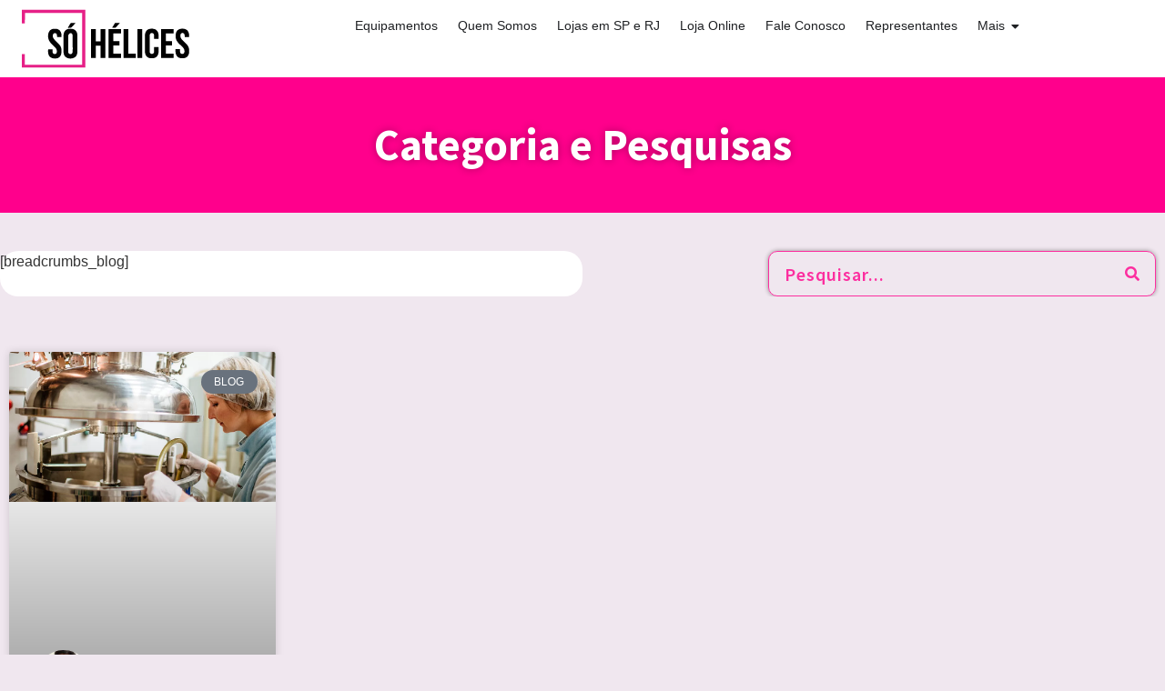

--- FILE ---
content_type: text/html; charset=UTF-8
request_url: https://sohelices.com.br/tag/carvalho-cosmeticos-terceirizacao/
body_size: 57077
content:
<!doctype html>
<html lang="pt-BR" prefix="og: https://ogp.me/ns#">
<head><meta charset="UTF-8"><script>if(navigator.userAgent.match(/MSIE|Internet Explorer/i)||navigator.userAgent.match(/Trident\/7\..*?rv:11/i)){var href=document.location.href;if(!href.match(/[?&]nowprocket/)){if(href.indexOf("?")==-1){if(href.indexOf("#")==-1){document.location.href=href+"?nowprocket=1"}else{document.location.href=href.replace("#","?nowprocket=1#")}}else{if(href.indexOf("#")==-1){document.location.href=href+"&nowprocket=1"}else{document.location.href=href.replace("#","&nowprocket=1#")}}}}</script><script>(()=>{class RocketLazyLoadScripts{constructor(){this.v="2.0.4",this.userEvents=["keydown","keyup","mousedown","mouseup","mousemove","mouseover","mouseout","touchmove","touchstart","touchend","touchcancel","wheel","click","dblclick","input"],this.attributeEvents=["onblur","onclick","oncontextmenu","ondblclick","onfocus","onmousedown","onmouseenter","onmouseleave","onmousemove","onmouseout","onmouseover","onmouseup","onmousewheel","onscroll","onsubmit"]}async t(){this.i(),this.o(),/iP(ad|hone)/.test(navigator.userAgent)&&this.h(),this.u(),this.l(this),this.m(),this.k(this),this.p(this),this._(),await Promise.all([this.R(),this.L()]),this.lastBreath=Date.now(),this.S(this),this.P(),this.D(),this.O(),this.M(),await this.C(this.delayedScripts.normal),await this.C(this.delayedScripts.defer),await this.C(this.delayedScripts.async),await this.T(),await this.F(),await this.j(),await this.A(),window.dispatchEvent(new Event("rocket-allScriptsLoaded")),this.everythingLoaded=!0,this.lastTouchEnd&&await new Promise(t=>setTimeout(t,500-Date.now()+this.lastTouchEnd)),this.I(),this.H(),this.U(),this.W()}i(){this.CSPIssue=sessionStorage.getItem("rocketCSPIssue"),document.addEventListener("securitypolicyviolation",t=>{this.CSPIssue||"script-src-elem"!==t.violatedDirective||"data"!==t.blockedURI||(this.CSPIssue=!0,sessionStorage.setItem("rocketCSPIssue",!0))},{isRocket:!0})}o(){window.addEventListener("pageshow",t=>{this.persisted=t.persisted,this.realWindowLoadedFired=!0},{isRocket:!0}),window.addEventListener("pagehide",()=>{this.onFirstUserAction=null},{isRocket:!0})}h(){let t;function e(e){t=e}window.addEventListener("touchstart",e,{isRocket:!0}),window.addEventListener("touchend",function i(o){o.changedTouches[0]&&t.changedTouches[0]&&Math.abs(o.changedTouches[0].pageX-t.changedTouches[0].pageX)<10&&Math.abs(o.changedTouches[0].pageY-t.changedTouches[0].pageY)<10&&o.timeStamp-t.timeStamp<200&&(window.removeEventListener("touchstart",e,{isRocket:!0}),window.removeEventListener("touchend",i,{isRocket:!0}),"INPUT"===o.target.tagName&&"text"===o.target.type||(o.target.dispatchEvent(new TouchEvent("touchend",{target:o.target,bubbles:!0})),o.target.dispatchEvent(new MouseEvent("mouseover",{target:o.target,bubbles:!0})),o.target.dispatchEvent(new PointerEvent("click",{target:o.target,bubbles:!0,cancelable:!0,detail:1,clientX:o.changedTouches[0].clientX,clientY:o.changedTouches[0].clientY})),event.preventDefault()))},{isRocket:!0})}q(t){this.userActionTriggered||("mousemove"!==t.type||this.firstMousemoveIgnored?"keyup"===t.type||"mouseover"===t.type||"mouseout"===t.type||(this.userActionTriggered=!0,this.onFirstUserAction&&this.onFirstUserAction()):this.firstMousemoveIgnored=!0),"click"===t.type&&t.preventDefault(),t.stopPropagation(),t.stopImmediatePropagation(),"touchstart"===this.lastEvent&&"touchend"===t.type&&(this.lastTouchEnd=Date.now()),"click"===t.type&&(this.lastTouchEnd=0),this.lastEvent=t.type,t.composedPath&&t.composedPath()[0].getRootNode()instanceof ShadowRoot&&(t.rocketTarget=t.composedPath()[0]),this.savedUserEvents.push(t)}u(){this.savedUserEvents=[],this.userEventHandler=this.q.bind(this),this.userEvents.forEach(t=>window.addEventListener(t,this.userEventHandler,{passive:!1,isRocket:!0})),document.addEventListener("visibilitychange",this.userEventHandler,{isRocket:!0})}U(){this.userEvents.forEach(t=>window.removeEventListener(t,this.userEventHandler,{passive:!1,isRocket:!0})),document.removeEventListener("visibilitychange",this.userEventHandler,{isRocket:!0}),this.savedUserEvents.forEach(t=>{(t.rocketTarget||t.target).dispatchEvent(new window[t.constructor.name](t.type,t))})}m(){const t="return false",e=Array.from(this.attributeEvents,t=>"data-rocket-"+t),i="["+this.attributeEvents.join("],[")+"]",o="[data-rocket-"+this.attributeEvents.join("],[data-rocket-")+"]",s=(e,i,o)=>{o&&o!==t&&(e.setAttribute("data-rocket-"+i,o),e["rocket"+i]=new Function("event",o),e.setAttribute(i,t))};new MutationObserver(t=>{for(const n of t)"attributes"===n.type&&(n.attributeName.startsWith("data-rocket-")||this.everythingLoaded?n.attributeName.startsWith("data-rocket-")&&this.everythingLoaded&&this.N(n.target,n.attributeName.substring(12)):s(n.target,n.attributeName,n.target.getAttribute(n.attributeName))),"childList"===n.type&&n.addedNodes.forEach(t=>{if(t.nodeType===Node.ELEMENT_NODE)if(this.everythingLoaded)for(const i of[t,...t.querySelectorAll(o)])for(const t of i.getAttributeNames())e.includes(t)&&this.N(i,t.substring(12));else for(const e of[t,...t.querySelectorAll(i)])for(const t of e.getAttributeNames())this.attributeEvents.includes(t)&&s(e,t,e.getAttribute(t))})}).observe(document,{subtree:!0,childList:!0,attributeFilter:[...this.attributeEvents,...e]})}I(){this.attributeEvents.forEach(t=>{document.querySelectorAll("[data-rocket-"+t+"]").forEach(e=>{this.N(e,t)})})}N(t,e){const i=t.getAttribute("data-rocket-"+e);i&&(t.setAttribute(e,i),t.removeAttribute("data-rocket-"+e))}k(t){Object.defineProperty(HTMLElement.prototype,"onclick",{get(){return this.rocketonclick||null},set(e){this.rocketonclick=e,this.setAttribute(t.everythingLoaded?"onclick":"data-rocket-onclick","this.rocketonclick(event)")}})}S(t){function e(e,i){let o=e[i];e[i]=null,Object.defineProperty(e,i,{get:()=>o,set(s){t.everythingLoaded?o=s:e["rocket"+i]=o=s}})}e(document,"onreadystatechange"),e(window,"onload"),e(window,"onpageshow");try{Object.defineProperty(document,"readyState",{get:()=>t.rocketReadyState,set(e){t.rocketReadyState=e},configurable:!0}),document.readyState="loading"}catch(t){console.log("WPRocket DJE readyState conflict, bypassing")}}l(t){this.originalAddEventListener=EventTarget.prototype.addEventListener,this.originalRemoveEventListener=EventTarget.prototype.removeEventListener,this.savedEventListeners=[],EventTarget.prototype.addEventListener=function(e,i,o){o&&o.isRocket||!t.B(e,this)&&!t.userEvents.includes(e)||t.B(e,this)&&!t.userActionTriggered||e.startsWith("rocket-")||t.everythingLoaded?t.originalAddEventListener.call(this,e,i,o):(t.savedEventListeners.push({target:this,remove:!1,type:e,func:i,options:o}),"mouseenter"!==e&&"mouseleave"!==e||t.originalAddEventListener.call(this,e,t.savedUserEvents.push,o))},EventTarget.prototype.removeEventListener=function(e,i,o){o&&o.isRocket||!t.B(e,this)&&!t.userEvents.includes(e)||t.B(e,this)&&!t.userActionTriggered||e.startsWith("rocket-")||t.everythingLoaded?t.originalRemoveEventListener.call(this,e,i,o):t.savedEventListeners.push({target:this,remove:!0,type:e,func:i,options:o})}}J(t,e){this.savedEventListeners=this.savedEventListeners.filter(i=>{let o=i.type,s=i.target||window;return e!==o||t!==s||(this.B(o,s)&&(i.type="rocket-"+o),this.$(i),!1)})}H(){EventTarget.prototype.addEventListener=this.originalAddEventListener,EventTarget.prototype.removeEventListener=this.originalRemoveEventListener,this.savedEventListeners.forEach(t=>this.$(t))}$(t){t.remove?this.originalRemoveEventListener.call(t.target,t.type,t.func,t.options):this.originalAddEventListener.call(t.target,t.type,t.func,t.options)}p(t){let e;function i(e){return t.everythingLoaded?e:e.split(" ").map(t=>"load"===t||t.startsWith("load.")?"rocket-jquery-load":t).join(" ")}function o(o){function s(e){const s=o.fn[e];o.fn[e]=o.fn.init.prototype[e]=function(){return this[0]===window&&t.userActionTriggered&&("string"==typeof arguments[0]||arguments[0]instanceof String?arguments[0]=i(arguments[0]):"object"==typeof arguments[0]&&Object.keys(arguments[0]).forEach(t=>{const e=arguments[0][t];delete arguments[0][t],arguments[0][i(t)]=e})),s.apply(this,arguments),this}}if(o&&o.fn&&!t.allJQueries.includes(o)){const e={DOMContentLoaded:[],"rocket-DOMContentLoaded":[]};for(const t in e)document.addEventListener(t,()=>{e[t].forEach(t=>t())},{isRocket:!0});o.fn.ready=o.fn.init.prototype.ready=function(i){function s(){parseInt(o.fn.jquery)>2?setTimeout(()=>i.bind(document)(o)):i.bind(document)(o)}return"function"==typeof i&&(t.realDomReadyFired?!t.userActionTriggered||t.fauxDomReadyFired?s():e["rocket-DOMContentLoaded"].push(s):e.DOMContentLoaded.push(s)),o([])},s("on"),s("one"),s("off"),t.allJQueries.push(o)}e=o}t.allJQueries=[],o(window.jQuery),Object.defineProperty(window,"jQuery",{get:()=>e,set(t){o(t)}})}P(){const t=new Map;document.write=document.writeln=function(e){const i=document.currentScript,o=document.createRange(),s=i.parentElement;let n=t.get(i);void 0===n&&(n=i.nextSibling,t.set(i,n));const c=document.createDocumentFragment();o.setStart(c,0),c.appendChild(o.createContextualFragment(e)),s.insertBefore(c,n)}}async R(){return new Promise(t=>{this.userActionTriggered?t():this.onFirstUserAction=t})}async L(){return new Promise(t=>{document.addEventListener("DOMContentLoaded",()=>{this.realDomReadyFired=!0,t()},{isRocket:!0})})}async j(){return this.realWindowLoadedFired?Promise.resolve():new Promise(t=>{window.addEventListener("load",t,{isRocket:!0})})}M(){this.pendingScripts=[];this.scriptsMutationObserver=new MutationObserver(t=>{for(const e of t)e.addedNodes.forEach(t=>{"SCRIPT"!==t.tagName||t.noModule||t.isWPRocket||this.pendingScripts.push({script:t,promise:new Promise(e=>{const i=()=>{const i=this.pendingScripts.findIndex(e=>e.script===t);i>=0&&this.pendingScripts.splice(i,1),e()};t.addEventListener("load",i,{isRocket:!0}),t.addEventListener("error",i,{isRocket:!0}),setTimeout(i,1e3)})})})}),this.scriptsMutationObserver.observe(document,{childList:!0,subtree:!0})}async F(){await this.X(),this.pendingScripts.length?(await this.pendingScripts[0].promise,await this.F()):this.scriptsMutationObserver.disconnect()}D(){this.delayedScripts={normal:[],async:[],defer:[]},document.querySelectorAll("script[type$=rocketlazyloadscript]").forEach(t=>{t.hasAttribute("data-rocket-src")?t.hasAttribute("async")&&!1!==t.async?this.delayedScripts.async.push(t):t.hasAttribute("defer")&&!1!==t.defer||"module"===t.getAttribute("data-rocket-type")?this.delayedScripts.defer.push(t):this.delayedScripts.normal.push(t):this.delayedScripts.normal.push(t)})}async _(){await this.L();let t=[];document.querySelectorAll("script[type$=rocketlazyloadscript][data-rocket-src]").forEach(e=>{let i=e.getAttribute("data-rocket-src");if(i&&!i.startsWith("data:")){i.startsWith("//")&&(i=location.protocol+i);try{const o=new URL(i).origin;o!==location.origin&&t.push({src:o,crossOrigin:e.crossOrigin||"module"===e.getAttribute("data-rocket-type")})}catch(t){}}}),t=[...new Map(t.map(t=>[JSON.stringify(t),t])).values()],this.Y(t,"preconnect")}async G(t){if(await this.K(),!0!==t.noModule||!("noModule"in HTMLScriptElement.prototype))return new Promise(e=>{let i;function o(){(i||t).setAttribute("data-rocket-status","executed"),e()}try{if(navigator.userAgent.includes("Firefox/")||""===navigator.vendor||this.CSPIssue)i=document.createElement("script"),[...t.attributes].forEach(t=>{let e=t.nodeName;"type"!==e&&("data-rocket-type"===e&&(e="type"),"data-rocket-src"===e&&(e="src"),i.setAttribute(e,t.nodeValue))}),t.text&&(i.text=t.text),t.nonce&&(i.nonce=t.nonce),i.hasAttribute("src")?(i.addEventListener("load",o,{isRocket:!0}),i.addEventListener("error",()=>{i.setAttribute("data-rocket-status","failed-network"),e()},{isRocket:!0}),setTimeout(()=>{i.isConnected||e()},1)):(i.text=t.text,o()),i.isWPRocket=!0,t.parentNode.replaceChild(i,t);else{const i=t.getAttribute("data-rocket-type"),s=t.getAttribute("data-rocket-src");i?(t.type=i,t.removeAttribute("data-rocket-type")):t.removeAttribute("type"),t.addEventListener("load",o,{isRocket:!0}),t.addEventListener("error",i=>{this.CSPIssue&&i.target.src.startsWith("data:")?(console.log("WPRocket: CSP fallback activated"),t.removeAttribute("src"),this.G(t).then(e)):(t.setAttribute("data-rocket-status","failed-network"),e())},{isRocket:!0}),s?(t.fetchPriority="high",t.removeAttribute("data-rocket-src"),t.src=s):t.src="data:text/javascript;base64,"+window.btoa(unescape(encodeURIComponent(t.text)))}}catch(i){t.setAttribute("data-rocket-status","failed-transform"),e()}});t.setAttribute("data-rocket-status","skipped")}async C(t){const e=t.shift();return e?(e.isConnected&&await this.G(e),this.C(t)):Promise.resolve()}O(){this.Y([...this.delayedScripts.normal,...this.delayedScripts.defer,...this.delayedScripts.async],"preload")}Y(t,e){this.trash=this.trash||[];let i=!0;var o=document.createDocumentFragment();t.forEach(t=>{const s=t.getAttribute&&t.getAttribute("data-rocket-src")||t.src;if(s&&!s.startsWith("data:")){const n=document.createElement("link");n.href=s,n.rel=e,"preconnect"!==e&&(n.as="script",n.fetchPriority=i?"high":"low"),t.getAttribute&&"module"===t.getAttribute("data-rocket-type")&&(n.crossOrigin=!0),t.crossOrigin&&(n.crossOrigin=t.crossOrigin),t.integrity&&(n.integrity=t.integrity),t.nonce&&(n.nonce=t.nonce),o.appendChild(n),this.trash.push(n),i=!1}}),document.head.appendChild(o)}W(){this.trash.forEach(t=>t.remove())}async T(){try{document.readyState="interactive"}catch(t){}this.fauxDomReadyFired=!0;try{await this.K(),this.J(document,"readystatechange"),document.dispatchEvent(new Event("rocket-readystatechange")),await this.K(),document.rocketonreadystatechange&&document.rocketonreadystatechange(),await this.K(),this.J(document,"DOMContentLoaded"),document.dispatchEvent(new Event("rocket-DOMContentLoaded")),await this.K(),this.J(window,"DOMContentLoaded"),window.dispatchEvent(new Event("rocket-DOMContentLoaded"))}catch(t){console.error(t)}}async A(){try{document.readyState="complete"}catch(t){}try{await this.K(),this.J(document,"readystatechange"),document.dispatchEvent(new Event("rocket-readystatechange")),await this.K(),document.rocketonreadystatechange&&document.rocketonreadystatechange(),await this.K(),this.J(window,"load"),window.dispatchEvent(new Event("rocket-load")),await this.K(),window.rocketonload&&window.rocketonload(),await this.K(),this.allJQueries.forEach(t=>t(window).trigger("rocket-jquery-load")),await this.K(),this.J(window,"pageshow");const t=new Event("rocket-pageshow");t.persisted=this.persisted,window.dispatchEvent(t),await this.K(),window.rocketonpageshow&&window.rocketonpageshow({persisted:this.persisted})}catch(t){console.error(t)}}async K(){Date.now()-this.lastBreath>45&&(await this.X(),this.lastBreath=Date.now())}async X(){return document.hidden?new Promise(t=>setTimeout(t)):new Promise(t=>requestAnimationFrame(t))}B(t,e){return e===document&&"readystatechange"===t||(e===document&&"DOMContentLoaded"===t||(e===window&&"DOMContentLoaded"===t||(e===window&&"load"===t||e===window&&"pageshow"===t)))}static run(){(new RocketLazyLoadScripts).t()}}RocketLazyLoadScripts.run()})();</script>
	
	<meta name="viewport" content="width=device-width, initial-scale=1">
	<link rel="profile" href="https://gmpg.org/xfn/11">
	
<!-- Otimização para mecanismos de pesquisa pelo Rank Math - https://rankmath.com/ -->
<title>Arquivo de Carvalho Cosméticos Terceirização - Só Hélices</title>
<style id="wpr-usedcss">img:is([sizes=auto i],[sizes^="auto," i]){contain-intrinsic-size:3000px 1500px}img.emoji{display:inline!important;border:none!important;box-shadow:none!important;height:1em!important;width:1em!important;margin:0 .07em!important;vertical-align:-.1em!important;background:0 0!important;padding:0!important}:where(.wp-block-button__link){border-radius:9999px;box-shadow:none;padding:calc(.667em + 2px) calc(1.333em + 2px);text-decoration:none}:root :where(.wp-block-button .wp-block-button__link.is-style-outline),:root :where(.wp-block-button.is-style-outline>.wp-block-button__link){border:2px solid;padding:.667em 1.333em}:root :where(.wp-block-button .wp-block-button__link.is-style-outline:not(.has-text-color)),:root :where(.wp-block-button.is-style-outline>.wp-block-button__link:not(.has-text-color)){color:currentColor}:root :where(.wp-block-button .wp-block-button__link.is-style-outline:not(.has-background)),:root :where(.wp-block-button.is-style-outline>.wp-block-button__link:not(.has-background)){background-color:initial;background-image:none}:where(.wp-block-calendar table:not(.has-background) th){background:#ddd}:where(.wp-block-columns){margin-bottom:1.75em}:where(.wp-block-columns.has-background){padding:1.25em 2.375em}:where(.wp-block-post-comments input[type=submit]){border:none}:where(.wp-block-cover-image:not(.has-text-color)),:where(.wp-block-cover:not(.has-text-color)){color:#fff}:where(.wp-block-cover-image.is-light:not(.has-text-color)),:where(.wp-block-cover.is-light:not(.has-text-color)){color:#000}:root :where(.wp-block-cover h1:not(.has-text-color)),:root :where(.wp-block-cover h2:not(.has-text-color)),:root :where(.wp-block-cover h3:not(.has-text-color)),:root :where(.wp-block-cover h4:not(.has-text-color)),:root :where(.wp-block-cover h5:not(.has-text-color)),:root :where(.wp-block-cover h6:not(.has-text-color)),:root :where(.wp-block-cover p:not(.has-text-color)){color:inherit}:where(.wp-block-file){margin-bottom:1.5em}:where(.wp-block-file__button){border-radius:2em;display:inline-block;padding:.5em 1em}:where(.wp-block-file__button):is(a):active,:where(.wp-block-file__button):is(a):focus,:where(.wp-block-file__button):is(a):hover,:where(.wp-block-file__button):is(a):visited{box-shadow:none;color:#fff;opacity:.85;text-decoration:none}:where(.wp-block-group.wp-block-group-is-layout-constrained){position:relative}:root :where(.wp-block-image.is-style-rounded img,.wp-block-image .is-style-rounded img){border-radius:9999px}:where(.wp-block-latest-comments:not([style*=line-height] .wp-block-latest-comments__comment)){line-height:1.1}:where(.wp-block-latest-comments:not([style*=line-height] .wp-block-latest-comments__comment-excerpt p)){line-height:1.8}:root :where(.wp-block-latest-posts.is-grid){padding:0}:root :where(.wp-block-latest-posts.wp-block-latest-posts__list){padding-left:0}ul{box-sizing:border-box}:root :where(.wp-block-list.has-background){padding:1.25em 2.375em}:where(.wp-block-navigation.has-background .wp-block-navigation-item a:not(.wp-element-button)),:where(.wp-block-navigation.has-background .wp-block-navigation-submenu a:not(.wp-element-button)){padding:.5em 1em}:where(.wp-block-navigation .wp-block-navigation__submenu-container .wp-block-navigation-item a:not(.wp-element-button)),:where(.wp-block-navigation .wp-block-navigation__submenu-container .wp-block-navigation-submenu a:not(.wp-element-button)),:where(.wp-block-navigation .wp-block-navigation__submenu-container .wp-block-navigation-submenu button.wp-block-navigation-item__content),:where(.wp-block-navigation .wp-block-navigation__submenu-container .wp-block-pages-list__item button.wp-block-navigation-item__content){padding:.5em 1em}:root :where(p.has-background){padding:1.25em 2.375em}:where(p.has-text-color:not(.has-link-color)) a{color:inherit}:where(.wp-block-post-comments-form) input:not([type=submit]),:where(.wp-block-post-comments-form) textarea{border:1px solid #949494;font-family:inherit;font-size:1em}:where(.wp-block-post-comments-form) input:where(:not([type=submit]):not([type=checkbox])),:where(.wp-block-post-comments-form) textarea{padding:calc(.667em + 2px)}:where(.wp-block-post-excerpt){box-sizing:border-box;margin-bottom:var(--wp--style--block-gap);margin-top:var(--wp--style--block-gap)}:where(.wp-block-preformatted.has-background){padding:1.25em 2.375em}:where(.wp-block-search__button){border:1px solid #ccc;padding:6px 10px}:where(.wp-block-search__input){font-family:inherit;font-size:inherit;font-style:inherit;font-weight:inherit;letter-spacing:inherit;line-height:inherit;text-transform:inherit}:where(.wp-block-search__button-inside .wp-block-search__inside-wrapper){border:1px solid #949494;box-sizing:border-box;padding:4px}:where(.wp-block-search__button-inside .wp-block-search__inside-wrapper) .wp-block-search__input{border:none;border-radius:0;padding:0 4px}:where(.wp-block-search__button-inside .wp-block-search__inside-wrapper) .wp-block-search__input:focus{outline:0}:where(.wp-block-search__button-inside .wp-block-search__inside-wrapper) :where(.wp-block-search__button){padding:4px 8px}:root :where(.wp-block-separator.is-style-dots){height:auto;line-height:1;text-align:center}:root :where(.wp-block-separator.is-style-dots):before{color:currentColor;content:"···";font-family:serif;font-size:1.5em;letter-spacing:2em;padding-left:2em}:root :where(.wp-block-site-logo.is-style-rounded){border-radius:9999px}:where(.wp-block-social-links:not(.is-style-logos-only)) .wp-social-link{background-color:#f0f0f0;color:#444}:where(.wp-block-social-links:not(.is-style-logos-only)) .wp-social-link-amazon{background-color:#f90;color:#fff}:where(.wp-block-social-links:not(.is-style-logos-only)) .wp-social-link-bandcamp{background-color:#1ea0c3;color:#fff}:where(.wp-block-social-links:not(.is-style-logos-only)) .wp-social-link-behance{background-color:#0757fe;color:#fff}:where(.wp-block-social-links:not(.is-style-logos-only)) .wp-social-link-bluesky{background-color:#0a7aff;color:#fff}:where(.wp-block-social-links:not(.is-style-logos-only)) .wp-social-link-codepen{background-color:#1e1f26;color:#fff}:where(.wp-block-social-links:not(.is-style-logos-only)) .wp-social-link-deviantart{background-color:#02e49b;color:#fff}:where(.wp-block-social-links:not(.is-style-logos-only)) .wp-social-link-discord{background-color:#5865f2;color:#fff}:where(.wp-block-social-links:not(.is-style-logos-only)) .wp-social-link-dribbble{background-color:#e94c89;color:#fff}:where(.wp-block-social-links:not(.is-style-logos-only)) .wp-social-link-dropbox{background-color:#4280ff;color:#fff}:where(.wp-block-social-links:not(.is-style-logos-only)) .wp-social-link-etsy{background-color:#f45800;color:#fff}:where(.wp-block-social-links:not(.is-style-logos-only)) .wp-social-link-facebook{background-color:#0866ff;color:#fff}:where(.wp-block-social-links:not(.is-style-logos-only)) .wp-social-link-fivehundredpx{background-color:#000;color:#fff}:where(.wp-block-social-links:not(.is-style-logos-only)) .wp-social-link-flickr{background-color:#0461dd;color:#fff}:where(.wp-block-social-links:not(.is-style-logos-only)) .wp-social-link-foursquare{background-color:#e65678;color:#fff}:where(.wp-block-social-links:not(.is-style-logos-only)) .wp-social-link-github{background-color:#24292d;color:#fff}:where(.wp-block-social-links:not(.is-style-logos-only)) .wp-social-link-goodreads{background-color:#eceadd;color:#382110}:where(.wp-block-social-links:not(.is-style-logos-only)) .wp-social-link-google{background-color:#ea4434;color:#fff}:where(.wp-block-social-links:not(.is-style-logos-only)) .wp-social-link-gravatar{background-color:#1d4fc4;color:#fff}:where(.wp-block-social-links:not(.is-style-logos-only)) .wp-social-link-instagram{background-color:#f00075;color:#fff}:where(.wp-block-social-links:not(.is-style-logos-only)) .wp-social-link-lastfm{background-color:#e21b24;color:#fff}:where(.wp-block-social-links:not(.is-style-logos-only)) .wp-social-link-linkedin{background-color:#0d66c2;color:#fff}:where(.wp-block-social-links:not(.is-style-logos-only)) .wp-social-link-mastodon{background-color:#3288d4;color:#fff}:where(.wp-block-social-links:not(.is-style-logos-only)) .wp-social-link-medium{background-color:#000;color:#fff}:where(.wp-block-social-links:not(.is-style-logos-only)) .wp-social-link-meetup{background-color:#f6405f;color:#fff}:where(.wp-block-social-links:not(.is-style-logos-only)) .wp-social-link-patreon{background-color:#000;color:#fff}:where(.wp-block-social-links:not(.is-style-logos-only)) .wp-social-link-pinterest{background-color:#e60122;color:#fff}:where(.wp-block-social-links:not(.is-style-logos-only)) .wp-social-link-pocket{background-color:#ef4155;color:#fff}:where(.wp-block-social-links:not(.is-style-logos-only)) .wp-social-link-reddit{background-color:#ff4500;color:#fff}:where(.wp-block-social-links:not(.is-style-logos-only)) .wp-social-link-skype{background-color:#0478d7;color:#fff}:where(.wp-block-social-links:not(.is-style-logos-only)) .wp-social-link-snapchat{background-color:#fefc00;color:#fff;stroke:#000}:where(.wp-block-social-links:not(.is-style-logos-only)) .wp-social-link-soundcloud{background-color:#ff5600;color:#fff}:where(.wp-block-social-links:not(.is-style-logos-only)) .wp-social-link-spotify{background-color:#1bd760;color:#fff}:where(.wp-block-social-links:not(.is-style-logos-only)) .wp-social-link-telegram{background-color:#2aabee;color:#fff}:where(.wp-block-social-links:not(.is-style-logos-only)) .wp-social-link-threads{background-color:#000;color:#fff}:where(.wp-block-social-links:not(.is-style-logos-only)) .wp-social-link-tiktok{background-color:#000;color:#fff}:where(.wp-block-social-links:not(.is-style-logos-only)) .wp-social-link-tumblr{background-color:#011835;color:#fff}:where(.wp-block-social-links:not(.is-style-logos-only)) .wp-social-link-twitch{background-color:#6440a4;color:#fff}:where(.wp-block-social-links:not(.is-style-logos-only)) .wp-social-link-twitter{background-color:#1da1f2;color:#fff}:where(.wp-block-social-links:not(.is-style-logos-only)) .wp-social-link-vimeo{background-color:#1eb7ea;color:#fff}:where(.wp-block-social-links:not(.is-style-logos-only)) .wp-social-link-vk{background-color:#4680c2;color:#fff}:where(.wp-block-social-links:not(.is-style-logos-only)) .wp-social-link-wordpress{background-color:#3499cd;color:#fff}:where(.wp-block-social-links:not(.is-style-logos-only)) .wp-social-link-whatsapp{background-color:#25d366;color:#fff}:where(.wp-block-social-links:not(.is-style-logos-only)) .wp-social-link-x{background-color:#000;color:#fff}:where(.wp-block-social-links:not(.is-style-logos-only)) .wp-social-link-yelp{background-color:#d32422;color:#fff}:where(.wp-block-social-links:not(.is-style-logos-only)) .wp-social-link-youtube{background-color:red;color:#fff}:where(.wp-block-social-links.is-style-logos-only) .wp-social-link{background:0 0}:where(.wp-block-social-links.is-style-logos-only) .wp-social-link svg{height:1.25em;width:1.25em}:where(.wp-block-social-links.is-style-logos-only) .wp-social-link-amazon{color:#f90}:where(.wp-block-social-links.is-style-logos-only) .wp-social-link-bandcamp{color:#1ea0c3}:where(.wp-block-social-links.is-style-logos-only) .wp-social-link-behance{color:#0757fe}:where(.wp-block-social-links.is-style-logos-only) .wp-social-link-bluesky{color:#0a7aff}:where(.wp-block-social-links.is-style-logos-only) .wp-social-link-codepen{color:#1e1f26}:where(.wp-block-social-links.is-style-logos-only) .wp-social-link-deviantart{color:#02e49b}:where(.wp-block-social-links.is-style-logos-only) .wp-social-link-discord{color:#5865f2}:where(.wp-block-social-links.is-style-logos-only) .wp-social-link-dribbble{color:#e94c89}:where(.wp-block-social-links.is-style-logos-only) .wp-social-link-dropbox{color:#4280ff}:where(.wp-block-social-links.is-style-logos-only) .wp-social-link-etsy{color:#f45800}:where(.wp-block-social-links.is-style-logos-only) .wp-social-link-facebook{color:#0866ff}:where(.wp-block-social-links.is-style-logos-only) .wp-social-link-fivehundredpx{color:#000}:where(.wp-block-social-links.is-style-logos-only) .wp-social-link-flickr{color:#0461dd}:where(.wp-block-social-links.is-style-logos-only) .wp-social-link-foursquare{color:#e65678}:where(.wp-block-social-links.is-style-logos-only) .wp-social-link-github{color:#24292d}:where(.wp-block-social-links.is-style-logos-only) .wp-social-link-goodreads{color:#382110}:where(.wp-block-social-links.is-style-logos-only) .wp-social-link-google{color:#ea4434}:where(.wp-block-social-links.is-style-logos-only) .wp-social-link-gravatar{color:#1d4fc4}:where(.wp-block-social-links.is-style-logos-only) .wp-social-link-instagram{color:#f00075}:where(.wp-block-social-links.is-style-logos-only) .wp-social-link-lastfm{color:#e21b24}:where(.wp-block-social-links.is-style-logos-only) .wp-social-link-linkedin{color:#0d66c2}:where(.wp-block-social-links.is-style-logos-only) .wp-social-link-mastodon{color:#3288d4}:where(.wp-block-social-links.is-style-logos-only) .wp-social-link-medium{color:#000}:where(.wp-block-social-links.is-style-logos-only) .wp-social-link-meetup{color:#f6405f}:where(.wp-block-social-links.is-style-logos-only) .wp-social-link-patreon{color:#000}:where(.wp-block-social-links.is-style-logos-only) .wp-social-link-pinterest{color:#e60122}:where(.wp-block-social-links.is-style-logos-only) .wp-social-link-pocket{color:#ef4155}:where(.wp-block-social-links.is-style-logos-only) .wp-social-link-reddit{color:#ff4500}:where(.wp-block-social-links.is-style-logos-only) .wp-social-link-skype{color:#0478d7}:where(.wp-block-social-links.is-style-logos-only) .wp-social-link-snapchat{color:#fff;stroke:#000}:where(.wp-block-social-links.is-style-logos-only) .wp-social-link-soundcloud{color:#ff5600}:where(.wp-block-social-links.is-style-logos-only) .wp-social-link-spotify{color:#1bd760}:where(.wp-block-social-links.is-style-logos-only) .wp-social-link-telegram{color:#2aabee}:where(.wp-block-social-links.is-style-logos-only) .wp-social-link-threads{color:#000}:where(.wp-block-social-links.is-style-logos-only) .wp-social-link-tiktok{color:#000}:where(.wp-block-social-links.is-style-logos-only) .wp-social-link-tumblr{color:#011835}:where(.wp-block-social-links.is-style-logos-only) .wp-social-link-twitch{color:#6440a4}:where(.wp-block-social-links.is-style-logos-only) .wp-social-link-twitter{color:#1da1f2}:where(.wp-block-social-links.is-style-logos-only) .wp-social-link-vimeo{color:#1eb7ea}:where(.wp-block-social-links.is-style-logos-only) .wp-social-link-vk{color:#4680c2}:where(.wp-block-social-links.is-style-logos-only) .wp-social-link-whatsapp{color:#25d366}:where(.wp-block-social-links.is-style-logos-only) .wp-social-link-wordpress{color:#3499cd}:where(.wp-block-social-links.is-style-logos-only) .wp-social-link-x{color:#000}:where(.wp-block-social-links.is-style-logos-only) .wp-social-link-yelp{color:#d32422}:where(.wp-block-social-links.is-style-logos-only) .wp-social-link-youtube{color:red}:root :where(.wp-block-social-links .wp-social-link a){padding:.25em}:root :where(.wp-block-social-links.is-style-logos-only .wp-social-link a){padding:0}:root :where(.wp-block-social-links.is-style-pill-shape .wp-social-link a){padding-left:.6666666667em;padding-right:.6666666667em}:root :where(.wp-block-tag-cloud.is-style-outline){display:flex;flex-wrap:wrap;gap:1ch}:root :where(.wp-block-tag-cloud.is-style-outline a){border:1px solid;font-size:unset!important;margin-right:0;padding:1ch 2ch;text-decoration:none!important}:root :where(.wp-block-table-of-contents){box-sizing:border-box}:where(.wp-block-term-description){box-sizing:border-box;margin-bottom:var(--wp--style--block-gap);margin-top:var(--wp--style--block-gap)}:where(pre.wp-block-verse){font-family:inherit}:root{--wp--preset--font-size--normal:16px;--wp--preset--font-size--huge:42px}.screen-reader-text{border:0;clip-path:inset(50%);height:1px;margin:-1px;overflow:hidden;padding:0;position:absolute;width:1px;word-wrap:normal!important}.screen-reader-text:focus{background-color:#ddd;clip-path:none;color:#444;display:block;font-size:1em;height:auto;left:5px;line-height:normal;padding:15px 23px 14px;text-decoration:none;top:5px;width:auto;z-index:100000}html :where(.has-border-color){border-style:solid}html :where([style*=border-top-color]){border-top-style:solid}html :where([style*=border-right-color]){border-right-style:solid}html :where([style*=border-bottom-color]){border-bottom-style:solid}html :where([style*=border-left-color]){border-left-style:solid}html :where([style*=border-width]){border-style:solid}html :where([style*=border-top-width]){border-top-style:solid}html :where([style*=border-right-width]){border-right-style:solid}html :where([style*=border-bottom-width]){border-bottom-style:solid}html :where([style*=border-left-width]){border-left-style:solid}html :where(img[class*=wp-image-]){height:auto;max-width:100%}:where(figure){margin:0 0 1em}html :where(.is-position-sticky){--wp-admin--admin-bar--position-offset:var(--wp-admin--admin-bar--height,0px)}@media screen and (max-width:600px){html :where(.is-position-sticky){--wp-admin--admin-bar--position-offset:0px}}:root{--wp--preset--aspect-ratio--square:1;--wp--preset--aspect-ratio--4-3:4/3;--wp--preset--aspect-ratio--3-4:3/4;--wp--preset--aspect-ratio--3-2:3/2;--wp--preset--aspect-ratio--2-3:2/3;--wp--preset--aspect-ratio--16-9:16/9;--wp--preset--aspect-ratio--9-16:9/16;--wp--preset--color--black:#000000;--wp--preset--color--cyan-bluish-gray:#abb8c3;--wp--preset--color--white:#ffffff;--wp--preset--color--pale-pink:#f78da7;--wp--preset--color--vivid-red:#cf2e2e;--wp--preset--color--luminous-vivid-orange:#ff6900;--wp--preset--color--luminous-vivid-amber:#fcb900;--wp--preset--color--light-green-cyan:#7bdcb5;--wp--preset--color--vivid-green-cyan:#00d084;--wp--preset--color--pale-cyan-blue:#8ed1fc;--wp--preset--color--vivid-cyan-blue:#0693e3;--wp--preset--color--vivid-purple:#9b51e0;--wp--preset--gradient--vivid-cyan-blue-to-vivid-purple:linear-gradient(135deg,rgba(6, 147, 227, 1) 0%,rgb(155, 81, 224) 100%);--wp--preset--gradient--light-green-cyan-to-vivid-green-cyan:linear-gradient(135deg,rgb(122, 220, 180) 0%,rgb(0, 208, 130) 100%);--wp--preset--gradient--luminous-vivid-amber-to-luminous-vivid-orange:linear-gradient(135deg,rgba(252, 185, 0, 1) 0%,rgba(255, 105, 0, 1) 100%);--wp--preset--gradient--luminous-vivid-orange-to-vivid-red:linear-gradient(135deg,rgba(255, 105, 0, 1) 0%,rgb(207, 46, 46) 100%);--wp--preset--gradient--very-light-gray-to-cyan-bluish-gray:linear-gradient(135deg,rgb(238, 238, 238) 0%,rgb(169, 184, 195) 100%);--wp--preset--gradient--cool-to-warm-spectrum:linear-gradient(135deg,rgb(74, 234, 220) 0%,rgb(151, 120, 209) 20%,rgb(207, 42, 186) 40%,rgb(238, 44, 130) 60%,rgb(251, 105, 98) 80%,rgb(254, 248, 76) 100%);--wp--preset--gradient--blush-light-purple:linear-gradient(135deg,rgb(255, 206, 236) 0%,rgb(152, 150, 240) 100%);--wp--preset--gradient--blush-bordeaux:linear-gradient(135deg,rgb(254, 205, 165) 0%,rgb(254, 45, 45) 50%,rgb(107, 0, 62) 100%);--wp--preset--gradient--luminous-dusk:linear-gradient(135deg,rgb(255, 203, 112) 0%,rgb(199, 81, 192) 50%,rgb(65, 88, 208) 100%);--wp--preset--gradient--pale-ocean:linear-gradient(135deg,rgb(255, 245, 203) 0%,rgb(182, 227, 212) 50%,rgb(51, 167, 181) 100%);--wp--preset--gradient--electric-grass:linear-gradient(135deg,rgb(202, 248, 128) 0%,rgb(113, 206, 126) 100%);--wp--preset--gradient--midnight:linear-gradient(135deg,rgb(2, 3, 129) 0%,rgb(40, 116, 252) 100%);--wp--preset--font-size--small:13px;--wp--preset--font-size--medium:20px;--wp--preset--font-size--large:36px;--wp--preset--font-size--x-large:42px;--wp--preset--spacing--20:0.44rem;--wp--preset--spacing--30:0.67rem;--wp--preset--spacing--40:1rem;--wp--preset--spacing--50:1.5rem;--wp--preset--spacing--60:2.25rem;--wp--preset--spacing--70:3.38rem;--wp--preset--spacing--80:5.06rem;--wp--preset--shadow--natural:6px 6px 9px rgba(0, 0, 0, .2);--wp--preset--shadow--deep:12px 12px 50px rgba(0, 0, 0, .4);--wp--preset--shadow--sharp:6px 6px 0px rgba(0, 0, 0, .2);--wp--preset--shadow--outlined:6px 6px 0px -3px rgba(255, 255, 255, 1),6px 6px rgba(0, 0, 0, 1);--wp--preset--shadow--crisp:6px 6px 0px rgba(0, 0, 0, 1)}:root{--wp--style--global--content-size:800px;--wp--style--global--wide-size:1200px}:where(body){margin:0}:where(.wp-site-blocks)>*{margin-block-start:24px;margin-block-end:0}:where(.wp-site-blocks)>:first-child{margin-block-start:0}:where(.wp-site-blocks)>:last-child{margin-block-end:0}:root{--wp--style--block-gap:24px}:root :where(.is-layout-flow)>:first-child{margin-block-start:0}:root :where(.is-layout-flow)>:last-child{margin-block-end:0}:root :where(.is-layout-flow)>*{margin-block-start:24px;margin-block-end:0}:root :where(.is-layout-constrained)>:first-child{margin-block-start:0}:root :where(.is-layout-constrained)>:last-child{margin-block-end:0}:root :where(.is-layout-constrained)>*{margin-block-start:24px;margin-block-end:0}:root :where(.is-layout-flex){gap:24px}:root :where(.is-layout-grid){gap:24px}body{padding-top:0;padding-right:0;padding-bottom:0;padding-left:0}a:where(:not(.wp-element-button)){text-decoration:underline}:root :where(.wp-element-button,.wp-block-button__link){background-color:#32373c;border-width:0;color:#fff;font-family:inherit;font-size:inherit;line-height:inherit;padding:calc(.667em + 2px) calc(1.333em + 2px);text-decoration:none}:root :where(.wp-block-pullquote){font-size:1.5em;line-height:1.6}html{line-height:1.15;-webkit-text-size-adjust:100%}*,:after,:before{box-sizing:border-box}body{background-color:#fff;color:#333;font-family:-apple-system,BlinkMacSystemFont,'Segoe UI',Roboto,'Helvetica Neue',Arial,'Noto Sans',sans-serif,'Apple Color Emoji','Segoe UI Emoji','Segoe UI Symbol','Noto Color Emoji';font-size:1rem;font-weight:400;line-height:1.5;margin:0;-webkit-font-smoothing:antialiased;-moz-osx-font-smoothing:grayscale}h1,h2,h3{color:inherit;font-family:inherit;font-weight:500;line-height:1.2;margin-block-end:1rem;margin-block-start:.5rem}h1{font-size:2.5rem}h2{font-size:2rem}h3{font-size:1.75rem}p{margin-block-end:.9rem;margin-block-start:0}a{background-color:transparent;color:#c36;text-decoration:none}a:active,a:hover{color:#336}a:not([href]):not([tabindex]),a:not([href]):not([tabindex]):focus,a:not([href]):not([tabindex]):hover{color:inherit;text-decoration:none}a:not([href]):not([tabindex]):focus{outline:0}code{font-family:monospace,monospace;font-size:1em}sub{font-size:75%;line-height:0;position:relative;vertical-align:baseline}sub{bottom:-.25em}img{border-style:none;height:auto;max-width:100%}[hidden],template{display:none}@media print{*,:after,:before{background:0 0!important;box-shadow:none!important;color:#000!important;text-shadow:none!important}a,a:visited{text-decoration:underline}a[href]:after{content:" (" attr(href) ")"}a[href^="#"]:after,a[href^="javascript:"]:after{content:""}thead{display:table-header-group}img,tr{-moz-column-break-inside:avoid;break-inside:avoid}h2,h3,p{orphans:3;widows:3}h2,h3{-moz-column-break-after:avoid;break-after:avoid}}label{display:inline-block;line-height:1;vertical-align:middle}button,input,optgroup,select,textarea{font-family:inherit;font-size:1rem;line-height:1.5;margin:0}input[type=email],input[type=number],input[type=password],input[type=search],input[type=text],input[type=url],select,textarea{border:1px solid #666;border-radius:3px;padding:.5rem 1rem;transition:all .3s;width:100%}input[type=email]:focus,input[type=number]:focus,input[type=password]:focus,input[type=search]:focus,input[type=text]:focus,input[type=url]:focus,select:focus,textarea:focus{border-color:#333}button,input{overflow:visible}button,select{text-transform:none}[type=button],[type=reset],[type=submit],button{-webkit-appearance:button;width:auto}[type=button],[type=submit],button{background-color:transparent;border:1px solid #c36;border-radius:3px;color:#c36;display:inline-block;font-size:1rem;font-weight:400;padding:.5rem 1rem;text-align:center;transition:all .3s;-webkit-user-select:none;-moz-user-select:none;user-select:none;white-space:nowrap}[type=button]:focus:not(:focus-visible),[type=submit]:focus:not(:focus-visible),button:focus:not(:focus-visible){outline:0}[type=button]:focus,[type=button]:hover,[type=submit]:focus,[type=submit]:hover,button:focus,button:hover{background-color:#c36;color:#fff;text-decoration:none}[type=button]:not(:disabled),[type=submit]:not(:disabled),button:not(:disabled){cursor:pointer}fieldset{padding:.35em .75em .625em}legend{box-sizing:border-box;color:inherit;display:table;max-width:100%;padding:0;white-space:normal}progress{vertical-align:baseline}textarea{overflow:auto;resize:vertical}[type=checkbox],[type=radio]{box-sizing:border-box;padding:0}[type=number]::-webkit-inner-spin-button,[type=number]::-webkit-outer-spin-button{height:auto}[type=search]{-webkit-appearance:textfield;outline-offset:-2px}[type=search]::-webkit-search-decoration{-webkit-appearance:none}::-webkit-file-upload-button{-webkit-appearance:button;font:inherit}select{display:block}table{background-color:transparent;border-collapse:collapse;border-spacing:0;font-size:.9em;margin-block-end:15px;width:100%}table tbody+tbody{border-block-start:2px solid hsla(0,0%,50%,.502)}dl,dt,li,ul{background:0 0;border:0;font-size:100%;margin-block-end:0;margin-block-start:0;outline:0;vertical-align:baseline}.sticky{display:block;position:relative}.hide{display:none!important}.screen-reader-text{clip:rect(1px,1px,1px,1px);height:1px;overflow:hidden;position:absolute!important;width:1px;word-wrap:normal!important}.screen-reader-text:focus{background-color:#eee;clip:auto!important;clip-path:none;color:#333;display:block;font-size:1rem;height:auto;left:5px;line-height:normal;padding:12px 24px;text-decoration:none;top:5px;width:auto;z-index:100000}:root{--direction-multiplier:1}body.rtl{--direction-multiplier:-1}.elementor-screen-only,.screen-reader-text,.screen-reader-text span{height:1px;margin:-1px;overflow:hidden;padding:0;position:absolute;top:-10000em;width:1px;clip:rect(0,0,0,0);border:0}.elementor *,.elementor :after,.elementor :before{box-sizing:border-box}.elementor a{box-shadow:none;text-decoration:none}.elementor img{border:none;border-radius:0;box-shadow:none;height:auto;max-width:100%}.elementor iframe,.elementor object,.elementor video{border:none;line-height:1;margin:0;max-width:100%;width:100%}.elementor-widget-wrap .elementor-element.elementor-widget__width-auto,.elementor-widget-wrap .elementor-element.elementor-widget__width-initial{max-width:100%}.elementor-element{--flex-direction:initial;--flex-wrap:initial;--justify-content:initial;--align-items:initial;--align-content:initial;--gap:initial;--flex-basis:initial;--flex-grow:initial;--flex-shrink:initial;--order:initial;--align-self:initial;align-self:var(--align-self);flex-basis:var(--flex-basis);flex-grow:var(--flex-grow);flex-shrink:var(--flex-shrink);order:var(--order)}.elementor-element:where(.e-con-full,.elementor-widget){align-content:var(--align-content);align-items:var(--align-items);flex-direction:var(--flex-direction);flex-wrap:var(--flex-wrap);gap:var(--row-gap) var(--column-gap);justify-content:var(--justify-content)}.elementor-invisible{visibility:hidden}.elementor-align-right{text-align:right}.elementor-align-right .elementor-button{width:auto}@media (max-width:767px){.elementor-mobile-align-center{text-align:center}.elementor-mobile-align-center .elementor-button{width:auto}.elementor-column{width:100%}}:root{--page-title-display:block}@keyframes eicon-spin{0%{transform:rotate(0)}to{transform:rotate(359deg)}}.eicon-animation-spin{animation:2s linear infinite eicon-spin}.elementor-section{position:relative}.elementor-section .elementor-container{display:flex;margin-left:auto;margin-right:auto;position:relative}@media (max-width:1024px){.elementor-section .elementor-container{flex-wrap:wrap}}.elementor-section.elementor-section-boxed>.elementor-container{max-width:1140px}.elementor-section.elementor-section-items-middle>.elementor-container{align-items:center}.elementor-widget-wrap{align-content:flex-start;flex-wrap:wrap;position:relative;width:100%}.elementor:not(.elementor-bc-flex-widget) .elementor-widget-wrap{display:flex}.elementor-widget-wrap>.elementor-element{width:100%}.elementor-widget-wrap.e-swiper-container{width:calc(100% - (var(--e-column-margin-left,0px) + var(--e-column-margin-right,0px)))}.elementor-widget{position:relative}.elementor-widget:not(:last-child){margin-bottom:var(--kit-widget-spacing,20px)}.elementor-widget:not(:last-child).elementor-widget__width-auto,.elementor-widget:not(:last-child).elementor-widget__width-initial{margin-bottom:0}.elementor-column{display:flex;min-height:1px;position:relative}.elementor-column-gap-default>.elementor-column>.elementor-element-populated{padding:10px}@media (min-width:768px){.elementor-column.elementor-col-50{width:50%}.elementor-column.elementor-col-100{width:100%}}.elementor-grid{display:grid;grid-column-gap:var(--grid-column-gap);grid-row-gap:var(--grid-row-gap)}.elementor-grid .elementor-grid-item{min-width:0}.elementor-grid-0 .elementor-grid{display:inline-block;margin-bottom:calc(-1 * var(--grid-row-gap));width:100%;word-spacing:var(--grid-column-gap)}.elementor-grid-0 .elementor-grid .elementor-grid-item{display:inline-block;margin-bottom:var(--grid-row-gap);word-break:break-word}.elementor-grid-4 .elementor-grid{grid-template-columns:repeat(4,1fr)}@media (min-width:1367px){#elementor-device-mode:after{content:"desktop"}}@media (min-width:-1){#elementor-device-mode:after{content:"widescreen"}.elementor-widget:not(.elementor-widescreen-align-right) .elementor-icon-list-item:after{inset-inline-start:0}.elementor-widget:not(.elementor-widescreen-align-left) .elementor-icon-list-item:after{inset-inline-end:0}}@media (max-width:1366px){#elementor-device-mode:after{content:"laptop"}.elementor-widget:not(.elementor-laptop-align-right) .elementor-icon-list-item:after{inset-inline-start:0}.elementor-widget:not(.elementor-laptop-align-left) .elementor-icon-list-item:after{inset-inline-end:0}}@media (max-width:-1){#elementor-device-mode:after{content:"tablet_extra"}}@media (max-width:1024px){.elementor-grid-tablet-2 .elementor-grid{grid-template-columns:repeat(2,1fr)}#elementor-device-mode:after{content:"tablet"}}@media (max-width:-1){#elementor-device-mode:after{content:"mobile_extra"}.elementor-widget:not(.elementor-tablet_extra-align-right) .elementor-icon-list-item:after{inset-inline-start:0}.elementor-widget:not(.elementor-tablet_extra-align-left) .elementor-icon-list-item:after{inset-inline-end:0}}@media (max-width:767px){.elementor-grid-mobile-1 .elementor-grid{grid-template-columns:repeat(1,1fr)}#elementor-device-mode:after{content:"mobile"}}@media (prefers-reduced-motion:no-preference){html{scroll-behavior:smooth}}.e-con{--border-radius:0;--border-top-width:0px;--border-right-width:0px;--border-bottom-width:0px;--border-left-width:0px;--border-style:initial;--border-color:initial;--container-widget-width:100%;--container-widget-height:initial;--container-widget-flex-grow:0;--container-widget-align-self:initial;--content-width:min(100%,var(--container-max-width,1140px));--width:100%;--min-height:initial;--height:auto;--text-align:initial;--margin-top:0px;--margin-right:0px;--margin-bottom:0px;--margin-left:0px;--padding-top:var(--container-default-padding-top,10px);--padding-right:var(--container-default-padding-right,10px);--padding-bottom:var(--container-default-padding-bottom,10px);--padding-left:var(--container-default-padding-left,10px);--position:relative;--z-index:revert;--overflow:visible;--gap:var(--widgets-spacing,20px);--row-gap:var(--widgets-spacing-row,20px);--column-gap:var(--widgets-spacing-column,20px);--overlay-mix-blend-mode:initial;--overlay-opacity:1;--overlay-transition:0.3s;--e-con-grid-template-columns:repeat(3,1fr);--e-con-grid-template-rows:repeat(2,1fr);border-radius:var(--border-radius);height:var(--height);min-height:var(--min-height);min-width:0;overflow:var(--overflow);position:var(--position);width:var(--width);z-index:var(--z-index);--flex-wrap-mobile:wrap;margin-block-end:var(--margin-block-end);margin-block-start:var(--margin-block-start);margin-inline-end:var(--margin-inline-end);margin-inline-start:var(--margin-inline-start);padding-inline-end:var(--padding-inline-end);padding-inline-start:var(--padding-inline-start)}.e-con:where(:not(.e-div-block-base)){transition:background var(--background-transition,.3s),border var(--border-transition,.3s),box-shadow var(--border-transition,.3s),transform var(--e-con-transform-transition-duration,.4s)}.e-con{--margin-block-start:var(--margin-top);--margin-block-end:var(--margin-bottom);--margin-inline-start:var(--margin-left);--margin-inline-end:var(--margin-right);--padding-inline-start:var(--padding-left);--padding-inline-end:var(--padding-right);--padding-block-start:var(--padding-top);--padding-block-end:var(--padding-bottom);--border-block-start-width:var(--border-top-width);--border-block-end-width:var(--border-bottom-width);--border-inline-start-width:var(--border-left-width);--border-inline-end-width:var(--border-right-width)}body.rtl .e-con{--padding-inline-start:var(--padding-right);--padding-inline-end:var(--padding-left);--margin-inline-start:var(--margin-right);--margin-inline-end:var(--margin-left);--border-inline-start-width:var(--border-right-width);--border-inline-end-width:var(--border-left-width)}.e-con.e-flex{--flex-direction:column;--flex-basis:auto;--flex-grow:0;--flex-shrink:1;flex:var(--flex-grow) var(--flex-shrink) var(--flex-basis)}.e-con-full,.e-con>.e-con-inner{padding-block-end:var(--padding-block-end);padding-block-start:var(--padding-block-start);text-align:var(--text-align)}.e-con-full.e-flex,.e-con.e-flex>.e-con-inner{flex-direction:var(--flex-direction)}.e-con,.e-con>.e-con-inner{display:var(--display)}.e-con.e-grid{--grid-justify-content:start;--grid-align-content:start;--grid-auto-flow:row}.e-con.e-grid,.e-con.e-grid>.e-con-inner{align-content:var(--grid-align-content);align-items:var(--align-items);grid-auto-flow:var(--grid-auto-flow);grid-template-columns:var(--e-con-grid-template-columns);grid-template-rows:var(--e-con-grid-template-rows);justify-content:var(--grid-justify-content);justify-items:var(--justify-items)}.e-con-boxed.e-flex{align-content:normal;align-items:normal;flex-direction:column;flex-wrap:nowrap;justify-content:normal}.e-con-boxed.e-grid{grid-template-columns:1fr;grid-template-rows:1fr;justify-items:legacy}.e-con-boxed{gap:initial;text-align:initial}.e-con.e-flex>.e-con-inner{align-content:var(--align-content);align-items:var(--align-items);align-self:auto;flex-basis:auto;flex-grow:1;flex-shrink:1;flex-wrap:var(--flex-wrap);justify-content:var(--justify-content)}.e-con.e-grid>.e-con-inner{align-items:var(--align-items);justify-items:var(--justify-items)}.e-con>.e-con-inner{gap:var(--row-gap) var(--column-gap);height:100%;margin:0 auto;max-width:var(--content-width);padding-inline-end:0;padding-inline-start:0;width:100%}:is(.elementor-section-wrap,[data-elementor-id])>.e-con{--margin-left:auto;--margin-right:auto;max-width:min(100%,var(--width))}.e-con .elementor-widget.elementor-widget{margin-block-end:0}.e-con:before,.e-con>.elementor-motion-effects-container>.elementor-motion-effects-layer:before{border-block-end-width:var(--border-block-end-width);border-block-start-width:var(--border-block-start-width);border-color:var(--border-color);border-inline-end-width:var(--border-inline-end-width);border-inline-start-width:var(--border-inline-start-width);border-radius:var(--border-radius);border-style:var(--border-style);content:var(--background-overlay);display:block;height:max(100% + var(--border-top-width) + var(--border-bottom-width),100%);left:calc(0px - var(--border-left-width));mix-blend-mode:var(--overlay-mix-blend-mode);opacity:var(--overlay-opacity);position:absolute;top:calc(0px - var(--border-top-width));transition:var(--overlay-transition,.3s);width:max(100% + var(--border-left-width) + var(--border-right-width),100%)}.e-con:before{transition:background var(--overlay-transition,.3s),border-radius var(--border-transition,.3s),opacity var(--overlay-transition,.3s)}.e-con .elementor-widget{min-width:0}.e-con .elementor-widget-google_maps,.e-con .elementor-widget.e-widget-swiper{width:100%}.e-con>.e-con-inner>.elementor-widget>.elementor-widget-container,.e-con>.elementor-widget>.elementor-widget-container{height:100%}.e-con.e-con>.e-con-inner>.elementor-widget,.elementor.elementor .e-con>.elementor-widget{max-width:100%}.e-con .elementor-widget:not(:last-child){--kit-widget-spacing:0px}@media (max-width:767px){.e-con.e-flex{--width:100%;--flex-wrap:var(--flex-wrap-mobile)}.e-con.e-flex .elementor-widget-archive-posts{width:100%}}.elementor-element:where(:not(.e-con)):where(:not(.e-div-block-base)) .elementor-widget-container,.elementor-element:where(:not(.e-con)):where(:not(.e-div-block-base)):not(:has(.elementor-widget-container)){transition:background .3s,border .3s,border-radius .3s,box-shadow .3s,transform var(--e-transform-transition-duration,.4s)}.elementor-heading-title{line-height:1;margin:0;padding:0}.elementor-button{background-color:#69727d;border-radius:3px;color:#fff;display:inline-block;font-size:15px;line-height:1;padding:12px 24px;fill:#fff;text-align:center;transition:all .3s}.elementor-button:focus,.elementor-button:hover,.elementor-button:visited{color:#fff}.elementor-button-content-wrapper{display:flex;flex-direction:row;gap:5px;justify-content:center}.elementor-button-icon{align-items:center;display:flex}.elementor-button-icon svg{height:auto;width:1em}.elementor-button-icon .e-font-icon-svg{height:1em}.elementor-button-text{display:inline-block}.elementor-button.elementor-size-xs{border-radius:2px;font-size:13px;padding:10px 20px}.elementor-button span{text-decoration:inherit}.elementor-element.elementor-button-success .elementor-button{background-color:#5cb85c}.elementor-widget-button .elementor-button .elementor-button-success{background-color:#5cb85c}.elementor-icon{color:#69727d;display:inline-block;font-size:50px;line-height:1;text-align:center;transition:all .3s}.elementor-icon:hover{color:#69727d}.elementor-icon i,.elementor-icon svg{display:block;height:1em;position:relative;width:1em}.elementor-icon i:before,.elementor-icon svg:before{left:50%;position:absolute;transform:translateX(-50%)}.elementor-shape-rounded .elementor-icon{border-radius:10%}.animated{animation-duration:1.25s}.animated.reverse{animation-direction:reverse;animation-fill-mode:forwards}@media (prefers-reduced-motion:reduce){.animated{animation:none!important}}.elementor-widget-image{text-align:center}.elementor-widget-image a{display:inline-block}.elementor-widget-image a img[src$=".svg"]{width:48px}.elementor-widget-image img{display:inline-block;vertical-align:middle}.elementor-widget-heading .elementor-heading-title[class*=elementor-size-]>a{color:inherit;font-size:inherit;line-height:inherit}.elementor-widget-heading .elementor-heading-title.elementor-size-small{font-size:15px}.elementor-widget-n-menu{--n-menu-direction:column;--n-menu-wrapper-display:flex;--n-menu-heading-justify-content:initial;--n-menu-title-color-normal:#1f2124;--n-menu-title-color-active:#58d0f5;--n-menu-icon-color:var(--n-menu-title-color-normal);--n-menu-icon-color-active:var(--n-menu-title-color-active);--n-menu-icon-color-hover:var(--n-menu-title-color-hover);--n-menu-title-normal-color-dropdown:var(--n-menu-title-color-normal);--n-menu-title-active-color-dropdown:var(--n-menu-title-color-active);--n-menu-title-hover-color-fallback:#1f2124;--n-menu-title-font-size:1rem;--n-menu-title-justify-content:initial;--n-menu-title-flex-grow:initial;--n-menu-title-justify-content-mobile:initial;--n-menu-title-space-between:0px;--n-menu-title-distance-from-content:0px;--n-menu-title-color-hover:#1f2124;--n-menu-title-padding:0.5rem 1rem;--n-menu-title-transition:0.3s;--n-menu-title-line-height:1.5;--n-menu-title-order:initial;--n-menu-title-direction:initial;--n-menu-title-align-items:center;--n-menu-toggle-align:center;--n-menu-toggle-icon-wrapper-animation-duration:500ms;--n-menu-toggle-icon-hover-duration:500ms;--n-menu-toggle-icon-size:20px;--n-menu-toggle-icon-color:#1f2124;--n-menu-toggle-icon-color-hover:var(--n-menu-toggle-icon-color);--n-menu-toggle-icon-color-active:var(--n-menu-toggle-icon-color);--n-menu-toggle-icon-border-radius:initial;--n-menu-toggle-icon-padding:initial;--n-menu-toggle-icon-distance-from-dropdown:0px;--n-menu-icon-align-items:center;--n-menu-icon-order:initial;--n-menu-icon-gap:5px;--n-menu-dropdown-icon-gap:5px;--n-menu-dropdown-indicator-size:initial;--n-menu-dropdown-indicator-rotate:initial;--n-menu-dropdown-indicator-space:initial;--n-menu-dropdown-indicator-color-normal:initial;--n-menu-dropdown-indicator-color-hover:initial;--n-menu-dropdown-indicator-color-active:initial;--n-menu-dropdown-content-max-width:initial;--n-menu-dropdown-content-box-border-color:#fff;--n-menu-dropdown-content-box-border-inline-start-width:medium;--n-menu-dropdown-content-box-border-block-end-width:medium;--n-menu-dropdown-content-box-border-block-start-width:medium;--n-menu-dropdown-content-box-border-inline-end-width:medium;--n-menu-dropdown-content-box-border-style:none;--n-menu-dropdown-headings-height:0px;--n-menu-divider-border-width:var(--n-menu-divider-width,2px);--n-menu-open-animation-duration:500ms;--n-menu-heading-overflow-x:initial;--n-menu-heading-wrap:wrap;--stretch-width:100%;--stretch-left:initial;--stretch-right:initial}.elementor-widget-n-menu .e-n-menu{display:flex;flex-direction:column;position:relative}.elementor-widget-n-menu .e-n-menu-wrapper{display:var(--n-menu-wrapper-display);flex-direction:column}.elementor-widget-n-menu .e-n-menu-heading{display:flex;flex-direction:row;flex-wrap:var(--n-menu-heading-wrap);justify-content:var(--n-menu-heading-justify-content);margin:initial;overflow-x:var(--n-menu-heading-overflow-x);padding:initial;row-gap:var(--n-menu-title-space-between);-ms-overflow-style:none;scrollbar-width:none}.elementor-widget-n-menu .e-n-menu-heading::-webkit-scrollbar{display:none}.elementor-widget-n-menu .e-n-menu-heading>.e-con,.elementor-widget-n-menu .e-n-menu-heading>.e-n-menu-item>.e-con{display:none}.elementor-widget-n-menu .e-n-menu-item{display:flex;list-style:none;margin-block:initial;padding-block:initial}.elementor-widget-n-menu .e-n-menu-item .e-n-menu-title{position:relative}.elementor-widget-n-menu .e-n-menu-item:not(:last-of-type) .e-n-menu-title:after{align-self:center;border-color:var(--n-menu-divider-color,#000);border-inline-start-style:var(--n-menu-divider-style,solid);border-inline-start-width:var(--n-menu-divider-border-width);content:var(--n-menu-divider-content,none);height:var(--n-menu-divider-height,35%);position:absolute;right:calc(var(--n-menu-title-space-between)/ 2 * -1 - var(--n-menu-divider-border-width)/ 2)}.elementor-widget-n-menu .e-n-menu-content{background-color:transparent;display:flex;flex-direction:column;min-width:0;z-index:2147483620}.elementor-widget-n-menu .e-n-menu-content>.e-con{animation-duration:var(--n-menu-open-animation-duration);max-width:calc(100% - var(--margin-inline-start,var(--margin-left)) - var(--margin-inline-end,var(--margin-right)))}:where(.elementor-widget-n-menu .e-n-menu-content>.e-con){background-color:#fff}.elementor-widget-n-menu .e-n-menu-content>.e-con:not(.e-active){display:none}.elementor-widget-n-menu .e-n-menu-title{align-items:center;border:#fff;color:var(--n-menu-title-color-normal);display:flex;flex-direction:row;flex-grow:var(--n-menu-title-flex-grow);font-weight:500;gap:var(--n-menu-dropdown-indicator-space);justify-content:var(--n-menu-title-justify-content);margin:initial;padding:var(--n-menu-title-padding);-webkit-user-select:none;-moz-user-select:none;user-select:none;white-space:nowrap}.elementor-widget-n-menu .e-n-menu-title-container{align-items:var(--n-menu-title-align-items);align-self:var(--n-menu-icon-align-items);display:flex;flex-direction:var(--n-menu-title-direction);gap:var(--n-menu-icon-gap);justify-content:var(--n-menu-title-justify-content)}.elementor-widget-n-menu .e-n-menu-title-container.e-link{cursor:pointer}.elementor-widget-n-menu .e-n-menu-title-container:not(.e-link),.elementor-widget-n-menu .e-n-menu-title-container:not(.e-link) *{cursor:default}.elementor-widget-n-menu .e-n-menu-title-text{align-items:center;display:flex;font-size:var(--n-menu-title-font-size);line-height:var(--n-menu-title-line-height);transition:all var(--n-menu-title-transition)}.elementor-widget-n-menu .e-n-menu-title .e-n-menu-dropdown-icon{align-self:var(--n-menu-icon-align-items);background-color:initial;border:initial;color:inherit;display:flex;flex-direction:column;height:calc(var(--n-menu-title-font-size) * var(--n-menu-title-line-height));justify-content:center;margin-inline-start:var(--n-menu-dropdown-icon-gap);padding:initial;position:relative;text-align:center;transform:var(--n-menu-dropdown-indicator-rotate);transition:all var(--n-menu-title-transition);-webkit-user-select:none;-moz-user-select:none;user-select:none;width:-moz-fit-content;width:fit-content}.elementor-widget-n-menu .e-n-menu-title .e-n-menu-dropdown-icon span i{font-size:var(--n-menu-dropdown-indicator-size,var(--n-menu-title-font-size));transition:all var(--n-menu-title-transition);width:var(--n-menu-dropdown-indicator-size,var(--n-menu-title-font-size))}.elementor-widget-n-menu .e-n-menu-title .e-n-menu-dropdown-icon span svg{height:var(--n-menu-dropdown-indicator-size,var(--n-menu-title-font-size));transition:all var(--n-menu-title-transition);width:var(--n-menu-dropdown-indicator-size,var(--n-menu-title-font-size))}.elementor-widget-n-menu .e-n-menu-title .e-n-menu-dropdown-icon[aria-expanded=false] .e-n-menu-dropdown-icon-opened{display:none}.elementor-widget-n-menu .e-n-menu-title .e-n-menu-dropdown-icon[aria-expanded=false] .e-n-menu-dropdown-icon-closed{display:flex}.elementor-widget-n-menu .e-n-menu-title .e-n-menu-dropdown-icon[aria-expanded=true] .e-n-menu-dropdown-icon-closed{display:none}.elementor-widget-n-menu .e-n-menu-title .e-n-menu-dropdown-icon[aria-expanded=true] .e-n-menu-dropdown-icon-opened{display:flex}.elementor-widget-n-menu .e-n-menu-title .e-n-menu-dropdown-icon:focus:not(:focus-visible){outline:0}.elementor-widget-n-menu .e-n-menu-title:not(.e-current):not(:hover) .e-n-menu-title-container .e-n-menu-title-text{color:var(--n-menu-title-color-normal)}.elementor-widget-n-menu .e-n-menu-title:not(.e-current):not(:hover) .e-n-menu-dropdown-icon i{color:var(--n-menu-dropdown-indicator-color-normal,var(--n-menu-title-color-normal))}.elementor-widget-n-menu .e-n-menu-title:not(.e-current):not(:hover) .e-n-menu-dropdown-icon svg{fill:var(--n-menu-dropdown-indicator-color-normal,var(--n-menu-title-color-normal))}.elementor-widget-n-menu .e-n-menu-title:hover:not(.e-current) .e-n-menu-title-container:not(.e-link){cursor:default}.elementor-widget-n-menu .e-n-menu-title:hover:not(.e-current) svg{fill:var(--n-menu-title-color-hover,var(--n-menu-title-hover-color-fallback))}.elementor-widget-n-menu .e-n-menu-title:hover:not(.e-current) i{color:var(--n-menu-title-color-hover,var(--n-menu-title-hover-color-fallback))}.elementor-widget-n-menu .e-n-menu-title:hover:not(.e-current),.elementor-widget-n-menu .e-n-menu-title:hover:not(.e-current) a{color:var(--n-menu-title-color-hover)}.elementor-widget-n-menu .e-n-menu-title:hover:not(.e-current) .e-n-menu-dropdown-icon i{color:var(--n-menu-dropdown-indicator-color-hover,var(--n-menu-title-color-hover))}.elementor-widget-n-menu .e-n-menu-title:hover:not(.e-current) .e-n-menu-dropdown-icon svg{fill:var(--n-menu-dropdown-indicator-color-hover,var(--n-menu-title-color-hover))}.elementor-widget-n-menu .e-n-menu-toggle{align-self:var(--n-menu-toggle-align);background-color:initial;border:initial;color:inherit;display:none;padding:initial;position:relative;-webkit-user-select:none;-moz-user-select:none;user-select:none;z-index:1000}.elementor-widget-n-menu .e-n-menu-toggle:focus:not(:focus-visible){outline:0}.elementor-widget-n-menu .e-n-menu-toggle i{color:var(--n-menu-toggle-icon-color);font-size:var(--n-menu-toggle-icon-size);transition:all var(--n-menu-toggle-icon-hover-duration)}.elementor-widget-n-menu .e-n-menu-toggle svg{fill:var(--n-menu-toggle-icon-color);height:auto;transition:all var(--n-menu-toggle-icon-hover-duration);width:var(--n-menu-toggle-icon-size)}.elementor-widget-n-menu .e-n-menu-toggle span{align-items:center;border-radius:var(--n-menu-toggle-icon-border-radius);display:flex;justify-content:center;padding:var(--n-menu-toggle-icon-padding);text-align:center}.elementor-widget-n-menu .e-n-menu-toggle span.e-close{height:100%;inset:0;opacity:0;position:absolute;width:100%}.elementor-widget-n-menu .e-n-menu-toggle span.e-close svg{height:100%;-o-object-fit:contain;object-fit:contain}.elementor-widget-n-menu .e-n-menu-toggle [class^=elementor-animation-]{animation-duration:var(--n-menu-toggle-icon-wrapper-animation-duration);transition-duration:var(--n-menu-toggle-icon-wrapper-animation-duration)}.elementor-widget-n-menu .e-n-menu-toggle:hover i{color:var(--n-menu-toggle-icon-color-hover)}.elementor-widget-n-menu .e-n-menu-toggle:hover svg{fill:var(--n-menu-toggle-icon-color-hover)}.elementor-widget-n-menu .e-n-menu-toggle[aria-expanded=true] .e-open{opacity:0}.elementor-widget-n-menu .e-n-menu-toggle[aria-expanded=true] .e-close{opacity:1}.elementor-widget-n-menu .e-n-menu-toggle[aria-expanded=true] i{color:var(--n-menu-toggle-icon-color-active)}.elementor-widget-n-menu .e-n-menu-toggle[aria-expanded=true] svg{fill:var(--n-menu-toggle-icon-color-active)}.elementor-widget-n-menu .e-n-menu:not([data-layout=dropdown]) .e-n-menu-item:not(:last-child){margin-inline-end:var(--n-menu-title-space-between)}.elementor-widget-n-menu .e-n-menu:not([data-layout=dropdown]) .e-n-menu-content{left:var(--stretch-left);position:absolute;right:var(--stretch-right);width:var(--stretch-width)}.elementor-widget-n-menu .e-n-menu[data-layout=dropdown]{gap:0}.elementor-widget-n-menu .e-n-menu[data-layout=dropdown] .e-n-menu-wrapper{animation:.3s backwards hide-scroll;background-color:transparent;border-block-end:var(--n-menu-dropdown-content-box-border-width-block-end);border-block-start:var(--n-menu-dropdown-content-box-border-width-block-start);border-inline-end:var(--n-menu-dropdown-content-box-border-width-inline-end);border-inline-start:var(--n-menu-dropdown-content-box-border-width-inline-start);border-color:var(--n-menu-dropdown-content-box-border-color);border-radius:var(--n-menu-dropdown-content-box-border-radius);border-style:var(--n-menu-dropdown-content-box-border-style);box-shadow:var(--n-menu-dropdown-content-box-shadow-horizontal) var(--n-menu-dropdown-content-box-shadow-vertical) var(--n-menu-dropdown-content-box-shadow-blur) var(--n-menu-dropdown-content-box-shadow-spread) var(--n-menu-dropdown-content-box-shadow-color) var(--n-menu-dropdown-content-box-shadow-position,);flex-direction:column;left:var(--stretch-left);margin-block-start:var(--n-menu-toggle-icon-distance-from-dropdown);max-height:var(--n-menu-dropdown-content-box-height);min-width:0;overflow-x:hidden;overflow-y:auto;position:absolute;right:var(--stretch-right);top:100%;transition:max-height .3s;width:var(--stretch-width);z-index:2147483640}.elementor-widget-n-menu .e-n-menu[data-layout=dropdown] .e-n-menu-item{display:flex;flex-direction:column;width:var(--stretch-width)}.elementor-widget-n-menu .e-n-menu[data-layout=dropdown] .e-n-menu-title{background-color:#fff;flex-wrap:wrap;justify-content:var(--n-menu-title-justify-content-mobile);white-space:normal;width:auto}.elementor-widget-n-menu .e-n-menu[data-layout=dropdown] .e-n-menu-title:not(.e-current) .e-n-menu-title-container .e-n-menu-title-text{color:var(--n-menu-title-normal-color-dropdown)}.elementor-widget-n-menu .e-n-menu[data-layout=dropdown] .e-n-menu-title:not(.e-current) .e-n-menu-dropdown-icon i{color:var(--n-menu-dropdown-indicator-color-normal,var(--n-menu-title-normal-color-dropdown))}.elementor-widget-n-menu .e-n-menu[data-layout=dropdown] .e-n-menu-title:not(.e-current) .e-n-menu-dropdown-icon svg{fill:var(--n-menu-dropdown-indicator-color-normal,var(--n-menu-title-normal-color-dropdown))}.elementor-widget-n-menu .e-n-menu[data-layout=dropdown] .e-n-menu-content{overflow:hidden;width:var(--stretch-width);--n-menu-dropdown-content-max-width:initial}.elementor-widget-n-menu .e-n-menu[data-layout=dropdown] .e-n-menu-content>.e-con{margin-block-start:var(--n-menu-title-distance-from-content);width:var(--width)}.elementor-widget-n-menu .e-n-menu[data-layout=dropdown] .e-n-menu-content>.e-con-inner{max-width:var(--content-width)}.elementor-widget-n-menu .e-n-menu[data-layout=dropdown] .e-n-menu-toggle[aria-expanded=true]+.e-n-menu-wrapper{--n-menu-wrapper-display:flex}.e-con-inner>.elementor-widget-n-menu,.e-con>.elementor-widget-n-menu{--flex-grow:var(--container-widget-flex-grow)}.elementor-item:after,.elementor-item:before{display:block;position:absolute;transition:.3s;transition-timing-function:cubic-bezier(.58,.3,.005,1)}.elementor-item:not(:hover):not(:focus):not(.elementor-item-active):not(.highlighted):after,.elementor-item:not(:hover):not(:focus):not(.elementor-item-active):not(.highlighted):before{opacity:0}.elementor-item.highlighted:after,.elementor-item.highlighted:before,.elementor-item:focus:after,.elementor-item:focus:before,.elementor-item:hover:after,.elementor-item:hover:before{transform:scale(1)}.elementor-nav-menu--main .elementor-nav-menu a{transition:.4s}.elementor-nav-menu--main .elementor-nav-menu a,.elementor-nav-menu--main .elementor-nav-menu a.highlighted,.elementor-nav-menu--main .elementor-nav-menu a:focus,.elementor-nav-menu--main .elementor-nav-menu a:hover{padding:13px 20px}.elementor-nav-menu--main .elementor-nav-menu a.current{background:#1f2124;color:#fff}.elementor-nav-menu--main .elementor-nav-menu a.disabled{background:#3f444b;color:#88909b}.elementor-nav-menu--main .elementor-nav-menu ul{border-style:solid;border-width:0;padding:0;position:absolute;width:12em}.elementor-nav-menu--main .elementor-nav-menu span.scroll-down,.elementor-nav-menu--main .elementor-nav-menu span.scroll-up{background:#fff;display:none;height:20px;overflow:hidden;position:absolute;visibility:hidden}.elementor-nav-menu--main .elementor-nav-menu span.scroll-down-arrow,.elementor-nav-menu--main .elementor-nav-menu span.scroll-up-arrow{border:8px dashed transparent;border-bottom:8px solid #33373d;height:0;left:50%;margin-inline-start:-8px;overflow:hidden;position:absolute;top:-2px;width:0}.elementor-nav-menu--main .elementor-nav-menu span.scroll-down-arrow{border-color:#33373d transparent transparent;border-style:solid dashed dashed;top:6px}.elementor-nav-menu--main .elementor-nav-menu--dropdown .sub-arrow .e-font-icon-svg,.elementor-nav-menu--main .elementor-nav-menu--dropdown .sub-arrow i{transform:rotate(-90deg)}.elementor-nav-menu--main .elementor-nav-menu--dropdown .sub-arrow .e-font-icon-svg{fill:currentColor;height:1em;width:1em}.elementor-nav-menu--layout-horizontal{display:flex}.elementor-nav-menu--layout-horizontal .elementor-nav-menu{display:flex;flex-wrap:wrap}.elementor-nav-menu--layout-horizontal .elementor-nav-menu a{flex-grow:1;white-space:nowrap}.elementor-nav-menu--layout-horizontal .elementor-nav-menu>li{display:flex}.elementor-nav-menu--layout-horizontal .elementor-nav-menu>li ul,.elementor-nav-menu--layout-horizontal .elementor-nav-menu>li>.scroll-down{top:100%!important}.elementor-nav-menu--layout-horizontal .elementor-nav-menu>li:not(:first-child)>a{margin-inline-start:var(--e-nav-menu-horizontal-menu-item-margin)}.elementor-nav-menu--layout-horizontal .elementor-nav-menu>li:not(:first-child)>.scroll-down,.elementor-nav-menu--layout-horizontal .elementor-nav-menu>li:not(:first-child)>.scroll-up,.elementor-nav-menu--layout-horizontal .elementor-nav-menu>li:not(:first-child)>ul{left:var(--e-nav-menu-horizontal-menu-item-margin)!important}.elementor-nav-menu--layout-horizontal .elementor-nav-menu>li:not(:last-child)>a{margin-inline-end:var(--e-nav-menu-horizontal-menu-item-margin)}.elementor-nav-menu--layout-horizontal .elementor-nav-menu>li:not(:last-child):after{align-self:center;border-color:var(--e-nav-menu-divider-color,#000);border-left-style:var(--e-nav-menu-divider-style,solid);border-left-width:var(--e-nav-menu-divider-width,2px);content:var(--e-nav-menu-divider-content,none);height:var(--e-nav-menu-divider-height,35%)}.elementor-nav-menu__align-center .elementor-nav-menu{justify-content:center;margin-inline-end:auto;margin-inline-start:auto}.elementor-widget-nav-menu .elementor-widget-container,.elementor-widget-nav-menu:not(:has(.elementor-widget-container)):not([class*=elementor-hidden-]){display:flex;flex-direction:column}.elementor-nav-menu{position:relative;z-index:2}.elementor-nav-menu:after{clear:both;content:" ";display:block;font:0/0 serif;height:0;overflow:hidden;visibility:hidden}.elementor-nav-menu,.elementor-nav-menu li,.elementor-nav-menu ul{display:block;line-height:normal;list-style:none;margin:0;padding:0;-webkit-tap-highlight-color:transparent}.elementor-nav-menu ul{display:none}.elementor-nav-menu ul ul a,.elementor-nav-menu ul ul a:active,.elementor-nav-menu ul ul a:focus,.elementor-nav-menu ul ul a:hover{border-left:16px solid transparent}.elementor-nav-menu ul ul ul a,.elementor-nav-menu ul ul ul a:active,.elementor-nav-menu ul ul ul a:focus,.elementor-nav-menu ul ul ul a:hover{border-left:24px solid transparent}.elementor-nav-menu ul ul ul ul a,.elementor-nav-menu ul ul ul ul a:active,.elementor-nav-menu ul ul ul ul a:focus,.elementor-nav-menu ul ul ul ul a:hover{border-left:32px solid transparent}.elementor-nav-menu ul ul ul ul ul a,.elementor-nav-menu ul ul ul ul ul a:active,.elementor-nav-menu ul ul ul ul ul a:focus,.elementor-nav-menu ul ul ul ul ul a:hover{border-left:40px solid transparent}.elementor-nav-menu a,.elementor-nav-menu li{position:relative}.elementor-nav-menu li{border-width:0}.elementor-nav-menu a{align-items:center;display:flex}.elementor-nav-menu a,.elementor-nav-menu a:focus,.elementor-nav-menu a:hover{line-height:20px;padding:10px 20px}.elementor-nav-menu a.current{background:#1f2124;color:#fff}.elementor-nav-menu a.disabled{color:#88909b;cursor:not-allowed}.elementor-nav-menu .sub-arrow{align-items:center;display:flex;line-height:1;margin-block-end:-10px;margin-block-start:-10px;padding:10px;padding-inline-end:0}.elementor-nav-menu .sub-arrow i{pointer-events:none}.elementor-nav-menu .sub-arrow .e-font-icon-svg{height:1em;width:1em}.elementor-nav-menu--dropdown .elementor-item.highlighted,.elementor-nav-menu--dropdown .elementor-item:focus,.elementor-nav-menu--dropdown .elementor-item:hover{background-color:#3f444b;color:#fff}.elementor-menu-toggle.elementor-active .elementor-menu-toggle__icon--open{display:none}.elementor-nav-menu--dropdown{background-color:#fff;font-size:13px}.elementor-nav-menu--dropdown-none .elementor-nav-menu--dropdown{display:none}.elementor-nav-menu--dropdown.elementor-nav-menu__container{margin-top:10px;overflow-x:hidden;overflow-y:auto;transform-origin:top;transition:max-height .3s,transform .3s}.elementor-nav-menu--dropdown a{color:#33373d}.elementor-nav-menu--dropdown a.current{background:#1f2124;color:#fff}.elementor-nav-menu--dropdown a.disabled{color:#b3b3b3}ul.elementor-nav-menu--dropdown a,ul.elementor-nav-menu--dropdown a:focus,ul.elementor-nav-menu--dropdown a:hover{border-inline-start:8px solid transparent;text-shadow:none}@keyframes hide-scroll{0%,to{overflow:hidden}}.elementor-widget-google_maps .elementor-widget-container,.elementor-widget-google_maps:not(:has(.elementor-widget-container)){overflow:hidden}.elementor-widget-google_maps .elementor-custom-embed{line-height:0}.elementor-widget-google_maps iframe{height:300px}.elementor-widget:not(:has(.elementor-widget-container)) .elementor-widget-container{overflow:hidden}.elementor-widget .elementor-icon-list-items{list-style-type:none;margin:0;padding:0}.elementor-widget .elementor-icon-list-item{margin:0;padding:0;position:relative}.elementor-widget .elementor-icon-list-item:after{inset-block-end:0;position:absolute;width:100%}.elementor-widget .elementor-icon-list-item,.elementor-widget .elementor-icon-list-item a{align-items:var(--icon-vertical-align,center);display:flex;font-size:inherit}.elementor-widget .elementor-icon-list-icon+.elementor-icon-list-text{align-self:center;padding-inline-start:5px}.elementor-widget .elementor-icon-list-icon{display:flex;inset-block-start:var(--icon-vertical-offset,initial);position:relative}.elementor-widget .elementor-icon-list-icon svg{height:var(--e-icon-list-icon-size,1em);width:var(--e-icon-list-icon-size,1em)}.elementor-widget .elementor-icon-list-icon i{font-size:var(--e-icon-list-icon-size);width:1.25em}.elementor-widget.elementor-widget-icon-list .elementor-icon-list-icon{text-align:var(--e-icon-list-icon-align)}.elementor-widget.elementor-widget-icon-list .elementor-icon-list-icon svg{margin:var(--e-icon-list-icon-margin,0 calc(var(--e-icon-list-icon-size,1em) * .25) 0 0)}.elementor-widget.elementor-list-item-link-full_width a{width:100%}.elementor-widget.elementor-align-right .elementor-icon-list-item,.elementor-widget.elementor-align-right .elementor-icon-list-item a{justify-content:flex-end;text-align:right}.elementor-widget.elementor-align-right .elementor-icon-list-items{justify-content:flex-end}.elementor-widget:not(.elementor-align-right) .elementor-icon-list-item:after{inset-inline-start:0}.elementor-widget:not(.elementor-align-left) .elementor-icon-list-item:after{inset-inline-end:0}@media (max-width:1024px){.elementor.elementor .elementor-widget-n-menu.e-n-menu-tablet{--n-menu-wrapper-display:none}.elementor.elementor .elementor-widget-n-menu.e-n-menu-tablet .e-n-menu-toggle{display:flex}.elementor-widget:not(.elementor-tablet-align-right) .elementor-icon-list-item:after{inset-inline-start:0}.elementor-widget:not(.elementor-tablet-align-left) .elementor-icon-list-item:after{inset-inline-end:0}}@media (max-width:-1){.elementor-widget:not(.elementor-mobile_extra-align-right) .elementor-icon-list-item:after{inset-inline-start:0}.elementor-widget:not(.elementor-mobile_extra-align-left) .elementor-icon-list-item:after{inset-inline-end:0}}@media (max-width:767px){.elementor-widget.elementor-mobile-align-center .elementor-icon-list-item,.elementor-widget.elementor-mobile-align-center .elementor-icon-list-item a{justify-content:center}.elementor-widget.elementor-mobile-align-center .elementor-icon-list-item:after{margin:auto}.elementor-widget:not(.elementor-mobile-align-right) .elementor-icon-list-item:after{inset-inline-start:0}.elementor-widget:not(.elementor-mobile-align-left) .elementor-icon-list-item:after{inset-inline-end:0}}.elementor .elementor-element ul.elementor-icon-list-items,.elementor-edit-area .elementor-element ul.elementor-icon-list-items{padding:0}.elementor-widget-social-icons.elementor-grid-0 .elementor-widget-container,.elementor-widget-social-icons.elementor-grid-0:not(:has(.elementor-widget-container)){font-size:0;line-height:1}.elementor-widget-social-icons:not(.elementor-grid-0):not(.elementor-grid-tablet-0):not(.elementor-grid-mobile-0) .elementor-grid{display:inline-grid}.elementor-widget-social-icons .elementor-grid{grid-column-gap:var(--grid-column-gap,5px);grid-row-gap:var(--grid-row-gap,5px);grid-template-columns:var(--grid-template-columns);justify-content:var(--justify-content,center);justify-items:var(--justify-content,center)}.elementor-icon.elementor-social-icon{font-size:var(--icon-size,25px);height:calc(var(--icon-size,25px) + 2 * var(--icon-padding,.5em));line-height:var(--icon-size,25px);width:calc(var(--icon-size,25px) + 2 * var(--icon-padding,.5em))}.elementor-social-icon{--e-social-icon-icon-color:#fff;align-items:center;background-color:#69727d;cursor:pointer;display:inline-flex;justify-content:center;text-align:center}.elementor-social-icon i{color:var(--e-social-icon-icon-color)}.elementor-social-icon svg{fill:var(--e-social-icon-icon-color)}.elementor-social-icon:last-child{margin:0}.elementor-social-icon:hover{color:#fff;opacity:.9}.elementor-social-icon-facebook{background-color:#3b5998}.elementor-social-icon-instagram{background-color:#262626}.elementor-social-icon-linkedin{background-color:#0077b5}.elementor-social-icon-youtube{background-color:#cd201f}.elementor-search-form{display:block;transition:.2s}.elementor-search-form button,.elementor-search-form input[type=search]{-webkit-appearance:none;-moz-appearance:none;background:0 0;border:0;display:inline-block;font-size:15px;line-height:1;margin:0;min-width:0;padding:0;vertical-align:middle;white-space:normal}.elementor-search-form button:focus,.elementor-search-form input[type=search]:focus{color:inherit;outline:0}.elementor-search-form button{background-color:#69727d;border-radius:0;color:#fff;font-size:var(--e-search-form-submit-icon-size,16px)}.elementor-search-form__container{border:0 solid transparent;display:flex;min-height:50px;overflow:hidden;transition:.2s}.elementor-search-form__container:not(.elementor-search-form--full-screen){background:#f1f2f3}.elementor-search-form__input{color:#3f444b;flex-basis:100%;transition:color .2s}.elementor-search-form__input::-moz-placeholder{color:inherit;font-family:inherit;opacity:.6}.elementor-search-form__input::placeholder{color:inherit;font-family:inherit;opacity:.6}.elementor-search-form__submit{font-size:var(--e-search-form-submit-icon-size,16px);transition:color .2s,background .2s}.elementor-search-form__submit svg{fill:var(--e-search-form-submit-text-color,#fff);height:var(--e-search-form-submit-icon-size,16px);width:var(--e-search-form-submit-icon-size,16px)}.elementor-search-form .elementor-search-form__submit,.elementor-search-form .elementor-search-form__submit:hover{border:none;border-radius:0;color:var(--e-search-form-submit-text-color,#fff)}.elementor-search-form--skin-full_screen .elementor-search-form__container:not(.elementor-search-form--full-screen) .dialog-lightbox-close-button{display:none}.fa,.fab,.far,.fas{-moz-osx-font-smoothing:grayscale;-webkit-font-smoothing:antialiased;display:inline-block;font-style:normal;font-variant:normal;text-rendering:auto;line-height:1}.fa-angle-double-down:before{content:"\f103"}.fa-angle-double-left:before{content:"\f100"}.fa-angle-double-right:before{content:"\f101"}.fa-angle-double-up:before{content:"\f102"}.fa-angle-down:before{content:"\f107"}.fa-angle-left:before{content:"\f104"}.fa-angle-right:before{content:"\f105"}.fa-angle-up:before{content:"\f106"}.fa-caret-down:before{content:"\f0d7"}.fa-caret-left:before{content:"\f0d9"}.fa-caret-right:before{content:"\f0da"}.fa-caret-square-down:before{content:"\f150"}.fa-caret-square-left:before{content:"\f191"}.fa-caret-square-right:before{content:"\f152"}.fa-caret-square-up:before{content:"\f151"}.fa-caret-up:before{content:"\f0d8"}.fa-chevron-circle-down:before{content:"\f13a"}.fa-chevron-circle-left:before{content:"\f137"}.fa-chevron-circle-right:before{content:"\f138"}.fa-chevron-circle-up:before{content:"\f139"}.fa-chevron-down:before{content:"\f078"}.fa-chevron-left:before{content:"\f053"}.fa-chevron-right:before{content:"\f054"}.fa-chevron-up:before{content:"\f077"}.fa-envelope:before{content:"\f0e0"}.fa-facebook:before{content:"\f09a"}.fa-instagram:before{content:"\f16d"}.fa-linkedin:before{content:"\f08c"}.fa-phone-alt:before{content:"\f879"}.fa-plus:before{content:"\f067"}.fa-plus-circle:before{content:"\f055"}.fa-plus-square:before{content:"\f0fe"}.fa-search:before{content:"\f002"}.fa-store:before{content:"\f54e"}.fa-whatsapp:before{content:"\f232"}.fa-window-close:before{content:"\f410"}.fa-window-maximize:before{content:"\f2d0"}.fa-window-minimize:before{content:"\f2d1"}.fa-window-restore:before{content:"\f2d2"}.fa-youtube:before{content:"\f167"}@font-face{font-family:"Font Awesome 5 Free";font-style:normal;font-weight:900;font-display:swap;src:url(https://sohelices.com.br/wp-content/plugins/elementor/assets/lib/font-awesome/webfonts/fa-solid-900.eot);src:url(https://sohelices.com.br/wp-content/plugins/elementor/assets/lib/font-awesome/webfonts/fa-solid-900.eot?#iefix) format("embedded-opentype"),url(https://sohelices.com.br/wp-content/plugins/elementor/assets/lib/font-awesome/webfonts/fa-solid-900.woff2) format("woff2"),url(https://sohelices.com.br/wp-content/plugins/elementor/assets/lib/font-awesome/webfonts/fa-solid-900.woff) format("woff"),url(https://sohelices.com.br/wp-content/plugins/elementor/assets/lib/font-awesome/webfonts/fa-solid-900.ttf) format("truetype"),url(https://sohelices.com.br/wp-content/plugins/elementor/assets/lib/font-awesome/webfonts/fa-solid-900.svg#fontawesome) format("svg")}.fa,.fas{font-family:"Font Awesome 5 Free";font-weight:900}.elementor-column .elementor-spacer-inner{height:var(--spacer-size)}.e-con{--container-widget-width:100%}.e-con-inner>.elementor-widget-spacer,.e-con>.elementor-widget-spacer{width:var(--container-widget-width,var(--spacer-size));--align-self:var(--container-widget-align-self,initial);--flex-shrink:0}.e-con-inner>.elementor-widget-spacer>.elementor-widget-container,.e-con>.elementor-widget-spacer>.elementor-widget-container{height:100%;width:100%}.e-con-inner>.elementor-widget-spacer>.elementor-widget-container>.elementor-spacer,.e-con>.elementor-widget-spacer>.elementor-widget-container>.elementor-spacer{height:100%}.e-con-inner>.elementor-widget-spacer>.elementor-widget-container>.elementor-spacer>.elementor-spacer-inner,.e-con>.elementor-widget-spacer>.elementor-widget-container>.elementor-spacer>.elementor-spacer-inner{height:var(--container-widget-height,var(--spacer-size))}.e-con-inner>.elementor-widget-spacer:not(:has(>.elementor-widget-container))>.elementor-spacer,.e-con>.elementor-widget-spacer:not(:has(>.elementor-widget-container))>.elementor-spacer{height:100%}.e-con-inner>.elementor-widget-spacer:not(:has(>.elementor-widget-container))>.elementor-spacer>.elementor-spacer-inner,.e-con>.elementor-widget-spacer:not(:has(>.elementor-widget-container))>.elementor-spacer>.elementor-spacer-inner{height:var(--container-widget-height,var(--spacer-size))}.elementor-widget-archive-posts:after{display:none}.elementor-post__thumbnail__link{transition:none}.elementor-posts-container:not(.elementor-posts-masonry){align-items:stretch}.elementor-posts-container .elementor-post{margin:0;padding:0}.elementor-posts-container .elementor-post__excerpt{flex-grow:var(--read-more-alignment,0)}.elementor-posts-container .elementor-post__thumbnail{overflow:hidden}.elementor-posts-container .elementor-post__thumbnail img{display:block;max-height:none;max-width:none;transition:filter .3s;width:100%}.elementor-posts-container .elementor-post__thumbnail__link{display:block;position:relative;width:100%}.elementor-posts-container.elementor-has-item-ratio .elementor-post__thumbnail{bottom:0;left:0;right:0;top:0}.elementor-posts-container.elementor-has-item-ratio .elementor-post__thumbnail img{height:auto;left:calc(50% + 1px);position:absolute;top:calc(50% + 1px);transform:scale(1.01) translate(-50%,-50%)}.elementor-posts-container.elementor-has-item-ratio .elementor-post__thumbnail.elementor-fit-height img{height:100%;width:auto}.elementor-posts .elementor-post{flex-direction:column;transition-duration:.25s;transition-property:background,border,box-shadow}.elementor-posts .elementor-post__title{font-size:18px;margin:0}.elementor-posts .elementor-post__excerpt{margin-bottom:10px}.elementor-posts .elementor-post__excerpt p{color:#777;font-size:14px;line-height:1.5em;margin:0}.elementor-posts .elementor-post__text{display:var(--item-display,block);flex-direction:column;flex-grow:1}.elementor-posts .elementor-post__meta-data{color:#adadad;font-size:12px;line-height:1.3em;margin-bottom:13px}.elementor-posts .elementor-post__read-more{align-self:flex-start;font-size:12px;font-weight:700}.elementor-posts .elementor-post__thumbnail{position:relative}.elementor-posts--thumbnail-top .elementor-post__thumbnail__link{margin-bottom:20px}.elementor-posts--thumbnail-top .elementor-post__text{width:100%}.elementor-posts--thumbnail-top.elementor-posts--align-left .elementor-post__thumbnail__link{margin-right:auto}.elementor-posts--thumbnail-top.elementor-posts--align-right .elementor-post__thumbnail__link{margin-left:auto}.elementor-posts--thumbnail-top.elementor-posts--align-center .elementor-post__thumbnail__link{margin-left:auto;margin-right:auto}.elementor-posts--thumbnail-left .elementor-post__thumbnail__link,.elementor-posts--thumbnail-right .elementor-post__thumbnail__link{flex-shrink:0;width:25%}.elementor-posts--thumbnail-left .elementor-post__thumbnail__link{margin-right:20px;order:0}.elementor-posts--thumbnail-right .elementor-post__thumbnail__link{margin-left:20px;order:5}.elementor-posts--thumbnail-none .elementor-posts-container .elementor-post__thumbnail__link{display:none}.elementor-posts .elementor-post{display:flex}.elementor-posts .elementor-post__card{background-color:#fff;border:0 solid #69727d;border-radius:3px;display:flex;flex-direction:column;min-height:100%;overflow:hidden;position:relative;transition:all .25s;width:100%}.elementor-posts .elementor-post__card .elementor-post__thumbnail{position:relative;transform-style:preserve-3d;-webkit-transform-style:preserve-3d}.elementor-posts .elementor-post__card .elementor-post__thumbnail img{width:calc(100% + 1px)}.elementor-posts .elementor-post__card .elementor-post__text{margin-bottom:0;margin-top:20px;padding:0 30px}.elementor-posts .elementor-post__card .elementor-post__read-more{display:inline-block;margin-bottom:20px}.elementor-posts .elementor-post__card .elementor-post__meta-data{border-top:1px solid #eaeaea;margin-bottom:0;padding:15px 30px}.elementor-posts .elementor-post__card .elementor-post__meta-data span+span:before{margin:0 5px}.elementor-posts .elementor-post__card .elementor-post__title{font-size:21px}.elementor-posts .elementor-post__card .elementor-post__excerpt{line-height:1.7}.elementor-posts .elementor-post__card .elementor-post__excerpt,.elementor-posts .elementor-post__card .elementor-post__title{margin-bottom:25px}.elementor-posts .elementor-post__card .elementor-post__badge,.elementor-posts .elementor-post__card .elementor-post__read-more{text-transform:uppercase}.elementor-posts .elementor-post__badge{background:#69727d;border-radius:999px;color:#fff;font-size:12px;font-weight:400;line-height:1;margin:20px;padding:.6em 1.2em;position:absolute;top:0}.elementor-posts .elementor-post__avatar{height:0;padding:0 30px;pointer-events:none;position:relative;top:-25px;width:100%}.elementor-posts .elementor-post__avatar img{border-radius:50%;pointer-events:all;transform:translateY(-50%);width:60px}.elementor-posts .elementor-posts--skin-cards:not(.elementor-posts-masonry) .elementor-post__meta-data,.elementor-posts--thumbnail-top .elementor-posts--skin-cards:not(.elementor-posts-masonry) .elementor-post__meta-data{margin-top:auto}.elementor-posts--show-avatar .elementor-post__thumbnail__link{margin-bottom:25px}.elementor-posts__hover-gradient .elementor-post__card .elementor-post__thumbnail__link:after{background-image:linear-gradient(0deg,rgba(0,0,0,.35),transparent 75%);background-repeat:no-repeat;bottom:0;content:"";display:block;height:100%;opacity:1;position:absolute;transition:all .3s ease-out;width:100%}.elementor-posts__hover-gradient .elementor-post__card:hover .elementor-post__thumbnail__link:after{opacity:.5}.elementor-posts__hover-zoom-in .elementor-post__card .elementor-post__thumbnail.elementor-fit-height img{height:100%}.elementor-posts__hover-zoom-in .elementor-post__card .elementor-post__thumbnail:not(.elementor-fit-height) img{width:calc(100% + 1px)}.elementor-posts__hover-zoom-in .elementor-post__card:hover .elementor-post__thumbnail.elementor-fit-height img{height:115%}.elementor-posts__hover-zoom-in .elementor-post__card:hover .elementor-post__thumbnail:not(.elementor-fit-height) img{width:115%}.elementor-posts__hover-zoom-out .elementor-post__card .elementor-post__thumbnail.elementor-fit-height img{height:115%}.elementor-posts__hover-zoom-out .elementor-post__card .elementor-post__thumbnail:not(.elementor-fit-height) img{width:115%}.elementor-posts__hover-zoom-out .elementor-post__card:hover .elementor-post__thumbnail.elementor-fit-height img{height:100%}.elementor-posts__hover-zoom-out .elementor-post__card:hover .elementor-post__thumbnail:not(.elementor-fit-height) img{width:calc(100% + 1px)}.elementor-posts__hover-zoom-in .elementor-post__thumbnail img,.elementor-posts__hover-zoom-out .elementor-post__thumbnail img{transition:filter .3s,height 1s cubic-bezier(0,.25,.07,1),width 1s cubic-bezier(0,.25,.07,1)}.elementor-card-shadow-yes .elementor-post__card{box-shadow:0 0 10px 0 rgba(0,0,0,.15)}.elementor-card-shadow-yes .elementor-post__card:hover{box-shadow:0 0 30px 0 rgba(0,0,0,.15)}.elementor-posts--skin-full_content article .elementor-post__thumbnail{padding-bottom:0}body.elementor-editor-active .elementor-posts--skin-archive_full_content .elementor-post__thumbnail__link,body.elementor-editor-active .elementor-posts--skin-full_content .elementor-post__thumbnail__link{display:none}body.elementor-editor-active .elementor-posts--show-thumbnail .elementor-post__thumbnail__link{display:block}.elementor-portfolio.elementor-has-item-ratio{transition:height .5s}.elementor-portfolio.elementor-has-item-ratio .elementor-post__thumbnail{background-color:rgba(0,0,0,.1);position:absolute}.elementor-portfolio.elementor-has-item-ratio .elementor-post__thumbnail__link{padding-bottom:56.25%}@font-face{font-display:swap;font-family:eicons;src:url(https://sohelices.com.br/wp-content/plugins/elementor/assets/lib/eicons/fonts/eicons.eot?5.44.0);src:url(https://sohelices.com.br/wp-content/plugins/elementor/assets/lib/eicons/fonts/eicons.eot?5.44.0#iefix) format("embedded-opentype"),url(https://sohelices.com.br/wp-content/plugins/elementor/assets/lib/eicons/fonts/eicons.woff2?5.44.0) format("woff2"),url(https://sohelices.com.br/wp-content/plugins/elementor/assets/lib/eicons/fonts/eicons.woff?5.44.0) format("woff"),url(https://sohelices.com.br/wp-content/plugins/elementor/assets/lib/eicons/fonts/eicons.ttf?5.44.0) format("truetype"),url(https://sohelices.com.br/wp-content/plugins/elementor/assets/lib/eicons/fonts/eicons.svg?5.44.0#eicon) format("svg");font-weight:400;font-style:normal}[class*=" eicon-"],[class^=eicon]{display:inline-block;font-family:eicons;font-size:inherit;font-weight:400;font-style:normal;font-variant:normal;line-height:1;text-rendering:auto;-webkit-font-smoothing:antialiased;-moz-osx-font-smoothing:grayscale}@keyframes a{0%{transform:rotate(0)}to{transform:rotate(359deg)}}.eicon-animation-spin{animation:2s linear infinite a}.eicon-menu-bar:before{content:"\e816"}.eicon-close:before{content:"\e87f"}.eicon-spinner:before{content:"\e931"}.elementor-kit-12286{--e-global-color-primary:#6EC1E4;--e-global-color-secondary:#54595F;--e-global-color-text:#7A7A7A;--e-global-color-accent:#61CE70;--e-global-color-cf3d445:#FFFFFF;--e-global-color-784981b:#FF008C;--e-global-color-4709e92:#000000;--e-global-color-da4d0b6:#F0E7EF;--e-global-color-702c932:#050C2A;--e-global-color-24df90e:#E7D9F0;--e-global-color-e468839:#1C1D1F;--e-global-color-bb5da3e:#893030;--e-global-color-f9d1c39:#00A3FF;--e-global-color-8f21243:#FF0055;--e-global-color-2260e14:#333333;--e-global-color-893a5a3:#FFEFFB;--e-global-color-bb0c1d4:#1C3622;--e-global-color-eb885ef:#FF008CA3;--e-global-color-c01ebd7:#6EC1E4;--e-global-color-2d5a5a5:#7B8994;--e-global-color-3c16b0c:#000E47;--e-global-typography-primary-font-family:"Roboto";--e-global-typography-primary-font-weight:600;--e-global-typography-secondary-font-family:"Roboto Slab";--e-global-typography-secondary-font-weight:400;--e-global-typography-text-font-family:"Roboto";--e-global-typography-text-font-weight:400;--e-global-typography-accent-font-family:"Roboto";--e-global-typography-accent-font-weight:500;--e-global-typography-b854208-font-family:"Source Sans Pro";--e-global-typography-b854208-font-size:48px;--e-global-typography-b854208-font-weight:700;--e-global-typography-15123ab-font-family:"Source Sans Pro";--e-global-typography-15123ab-font-size:17px;--e-global-typography-15123ab-line-height:25.5px;background-color:#f0e7ef}.elementor-section.elementor-section-boxed>.elementor-container{max-width:1320px}.e-con{--container-max-width:1320px;--container-default-padding-top:0px;--container-default-padding-right:0px;--container-default-padding-bottom:0px;--container-default-padding-left:0px}.elementor-widget:not(:last-child){--kit-widget-spacing:0px}.elementor-element{--widgets-spacing:0px 0px;--widgets-spacing-row:0px;--widgets-spacing-column:0px}@media(max-width:1024px){.elementor-section.elementor-section-boxed>.elementor-container{max-width:1024px}.e-con{--container-max-width:1024px}}@media(max-width:767px){table table{font-size:.8em}.elementor-section.elementor-section-boxed>.elementor-container{max-width:767px}.e-con{--container-max-width:767px}}body{font-family:Sora,sans-serif}.stratum-swiper-button-next,.stratum-swiper-button-prev{text-align:center;font-family:'Font Awesome 5 Free';font-weight:900;position:absolute;top:50%;z-index:10;cursor:pointer;transform:translateY(-50%);outline:0;color:#fff;height:100%;font-size:16px;display:flex;justify-content:center;flex-direction:column}.stratum-swiper-button-prev{left:0;right:auto}.stratum-swiper-button-next{right:0;left:auto}.stratum-swiper-button-prev:before{content:"\f053"}.stratum-swiper-button-next:after{content:"\f054"}.stratum-advanced-accordion .stratum-advanced-accordion__item-header{padding:10px;background-color:#71d7f7}.stratum-advanced-google-map{display:flex;justify-content:center}.stratum-advanced-posts .ajax_load_more_pagination{margin-top:30px}.stratum-advanced-posts .ajax_load_more_pagination.load_more_scroll{text-align:center}.stratum-advanced-posts .ajax_load_more_pagination.load_more_scroll .stratum-advanced-posts__ajax-load-more-btn{display:none}.stratum-advanced-posts .ajax_load_more_pagination .stratum-advanced-posts__ajax-load-more-btn{padding:5px 10px;cursor:pointer}.stratum-advanced-posts.layout-carousel .swiper-pagination .swiper-pagination-bullet{color:#fff}.stratum-advanced-posts.layout-carousel .swiper-slide{overflow:hidden}.stratum-advanced-slider .swiper-pagination .swiper-pagination-bullet{color:#fff}.stratum-advanced-slider .swiper-slide{overflow:hidden}.stratum-advanced-tabs .stratum-advanced-tabs__navigation-item{transition:all .3s linear;background-color:#71d7f7;color:#fff}.stratum-advanced-tabs .stratum-advanced-tabs__navigation-item:hover{background-color:#0097c6}.stratum-advanced-tabs .stratum-advanced-tabs__navigation-item.active-nav{background-color:#0097c6}.stratum-advanced-tabs .stratum-advanced-tabs__content{padding:10px;position:relative;overflow:auto}.stratum-advanced-tabs .stratum-advanced-tabs__content-item{height:0;opacity:0;overflow:hidden;pointer-events:none}.stratum-advanced-tabs .stratum-advanced-tabs__content-item.active-content{opacity:1;height:auto;pointer-events:all}.stratum-circle-progress-bar{display:flex}.stratum-content-switcher.is-multiple .stratum-content-switcher__nav-pill{position:absolute;height:100%;display:inline-block;left:0;top:0;z-index:0;transition:all .3s ease-in-out}.stratum-content-switcher.is-multiple .stratum-content-switcher__nav-item{z-index:1;margin:0;padding:0}.stratum-content-switcher.is-multiple .stratum-content-switcher__nav-button{display:flex;align-items:center}@media (max-width:768px){.stratum-content-switcher.is-multiple .stratum-content-switcher__nav-button{justify-content:center}}.stratum-countdown{font-size:32px}.stratum-counter{display:flex}.stratum-flip-box{width:100%;height:300px;background-color:transparent;perspective:1000px}.stratum-image-accordion{overflow:hidden}.stratum-lottie-animations{display:flex}.stratum-vertical-timeline{position:relative}.elementor-49380 .elementor-element.elementor-element-3b074aea{--display:flex;--flex-direction:row;--container-widget-width:initial;--container-widget-height:100%;--container-widget-flex-grow:1;--container-widget-align-self:stretch;--flex-wrap-mobile:wrap;--gap:0px 0px;--row-gap:0px;--column-gap:0px;--padding-top:10px;--padding-bottom:10px;--padding-left:0px;--padding-right:0px}.elementor-49380 .elementor-element.elementor-element-3b074aea:not(.elementor-motion-effects-element-type-background),.elementor-49380 .elementor-element.elementor-element-3b074aea>.elementor-motion-effects-container>.elementor-motion-effects-layer{background-color:var(--e-global-color-cf3d445)}.elementor-49380 .elementor-element.elementor-element-67501958{--display:flex;--flex-direction:column;--container-widget-width:100%;--container-widget-height:initial;--container-widget-flex-grow:0;--container-widget-align-self:initial;--flex-wrap-mobile:wrap;--justify-content:center}.elementor-49380 .elementor-element.elementor-element-7a2d4b2e{text-align:center}.elementor-49380 .elementor-element.elementor-element-3b7237a7{--display:flex;--flex-direction:column;--container-widget-width:100%;--container-widget-height:initial;--container-widget-flex-grow:0;--container-widget-align-self:initial;--flex-wrap-mobile:wrap;--justify-content:center}.elementor-49380 .elementor-element.elementor-element-49a545ee{--display:flex;--gap:0px 0px;--row-gap:0px;--column-gap:0px;--border-radius:0px 0px 30px 30px;--margin-top:1%;--margin-bottom:0%;--margin-left:10%;--margin-right:10%;--padding-top:0px;--padding-bottom:020px;--padding-left:0px;--padding-right:0px}.elementor-49380 .elementor-element.elementor-element-2a0bf159{--display:flex;--flex-direction:column;--container-widget-width:100%;--container-widget-height:initial;--container-widget-flex-grow:0;--container-widget-align-self:initial;--flex-wrap-mobile:wrap}.elementor-49380 .elementor-element.elementor-element-4efedbc6{--display:flex}.elementor-49380 .elementor-element.elementor-element-48f3b49d{--display:grid;--e-con-grid-template-columns:repeat(3, 1fr);--e-con-grid-template-rows:repeat(2, 1fr);--grid-auto-flow:row}.elementor-49380 .elementor-element.elementor-element-43e12c79{--display:flex;--flex-direction:column;--container-widget-width:100%;--container-widget-height:initial;--container-widget-flex-grow:0;--container-widget-align-self:initial;--flex-wrap-mobile:wrap}.elementor-49380 .elementor-element.elementor-element-1a427d99{padding:15px 0}.elementor-49380 .elementor-element.elementor-element-1a427d99 .elementor-heading-title{font-size:21px;font-weight:500;-webkit-text-stroke-width:0px;stroke-width:0;-webkit-text-stroke-color:#000;stroke:#000;color:var(--e-global-color-secondary)}.elementor-49380 .elementor-element.elementor-element-1a427d99 .elementor-heading-title a:focus,.elementor-49380 .elementor-element.elementor-element-1a427d99 .elementor-heading-title a:hover{color:var(--e-global-color-4709e92)}.elementor-49380 .elementor-element.elementor-element-1a427d99 .elementor-heading-title a{transition-duration:.2s}.elementor-49380 .elementor-element.elementor-element-5d972d06{padding:5px 0}.elementor-49380 .elementor-element.elementor-element-5d972d06 .elementor-heading-title{font-size:17px;font-weight:500;color:var(--e-global-color-text)}.elementor-49380 .elementor-element.elementor-element-5d972d06 .elementor-heading-title a:focus,.elementor-49380 .elementor-element.elementor-element-5d972d06 .elementor-heading-title a:hover{color:var(--e-global-color-secondary)}.elementor-49380 .elementor-element.elementor-element-7d9ce3c1{padding:5px 0}.elementor-49380 .elementor-element.elementor-element-7d9ce3c1 .elementor-heading-title{font-size:17px;font-weight:500;color:var(--e-global-color-text)}.elementor-49380 .elementor-element.elementor-element-7d9ce3c1 .elementor-heading-title a:focus,.elementor-49380 .elementor-element.elementor-element-7d9ce3c1 .elementor-heading-title a:hover{color:var(--e-global-color-secondary)}.elementor-49380 .elementor-element.elementor-element-6a483243{padding:5px 0}.elementor-49380 .elementor-element.elementor-element-6a483243 .elementor-heading-title{font-size:17px;font-weight:500;color:var(--e-global-color-text)}.elementor-49380 .elementor-element.elementor-element-6a483243 .elementor-heading-title a:focus,.elementor-49380 .elementor-element.elementor-element-6a483243 .elementor-heading-title a:hover{color:var(--e-global-color-secondary)}.elementor-49380 .elementor-element.elementor-element-5b05f044{padding:5px 0}.elementor-49380 .elementor-element.elementor-element-5b05f044 .elementor-heading-title{font-size:17px;font-weight:500;color:var(--e-global-color-text)}.elementor-49380 .elementor-element.elementor-element-5b05f044 .elementor-heading-title a:focus,.elementor-49380 .elementor-element.elementor-element-5b05f044 .elementor-heading-title a:hover{color:var(--e-global-color-secondary)}.elementor-49380 .elementor-element.elementor-element-992c062{--display:flex;--flex-direction:column;--container-widget-width:100%;--container-widget-height:initial;--container-widget-flex-grow:0;--container-widget-align-self:initial;--flex-wrap-mobile:wrap}.elementor-49380 .elementor-element.elementor-element-135bc11c{--display:flex;--flex-direction:column;--container-widget-width:100%;--container-widget-height:initial;--container-widget-flex-grow:0;--container-widget-align-self:initial;--flex-wrap-mobile:wrap}.elementor-49380 .elementor-element.elementor-element-69348768{padding:15px 0}.elementor-49380 .elementor-element.elementor-element-69348768 .elementor-heading-title{font-size:21px;-webkit-text-stroke-width:0px;stroke-width:0;-webkit-text-stroke-color:#000;stroke:#000;color:var(--e-global-color-secondary)}.elementor-49380 .elementor-element.elementor-element-69348768 .elementor-heading-title a:focus,.elementor-49380 .elementor-element.elementor-element-69348768 .elementor-heading-title a:hover{color:var(--e-global-color-4709e92)}.elementor-49380 .elementor-element.elementor-element-69348768 .elementor-heading-title a{transition-duration:.2s}.elementor-49380 .elementor-element.elementor-element-194a3b53{padding:5px 0}.elementor-49380 .elementor-element.elementor-element-194a3b53 .elementor-heading-title{font-size:17px;font-weight:500;color:var(--e-global-color-text)}.elementor-49380 .elementor-element.elementor-element-194a3b53 .elementor-heading-title a:focus,.elementor-49380 .elementor-element.elementor-element-194a3b53 .elementor-heading-title a:hover{color:var(--e-global-color-secondary)}.elementor-49380 .elementor-element.elementor-element-44a7fb22{padding:5px 0}.elementor-49380 .elementor-element.elementor-element-44a7fb22 .elementor-heading-title{font-size:17px;font-weight:500;color:var(--e-global-color-text)}.elementor-49380 .elementor-element.elementor-element-44a7fb22 .elementor-heading-title a:focus,.elementor-49380 .elementor-element.elementor-element-44a7fb22 .elementor-heading-title a:hover{color:var(--e-global-color-secondary)}.elementor-49380 .elementor-element.elementor-element-382a648e{padding:5px 0}.elementor-49380 .elementor-element.elementor-element-382a648e .elementor-heading-title{font-size:17px;font-weight:500;color:var(--e-global-color-text)}.elementor-49380 .elementor-element.elementor-element-382a648e .elementor-heading-title a:focus,.elementor-49380 .elementor-element.elementor-element-382a648e .elementor-heading-title a:hover{color:var(--e-global-color-secondary)}.elementor-49380 .elementor-element.elementor-element-53cc43ac{--display:flex;--flex-direction:column;--container-widget-width:100%;--container-widget-height:initial;--container-widget-flex-grow:0;--container-widget-align-self:initial;--flex-wrap-mobile:wrap}.elementor-49380 .elementor-element.elementor-element-220a3480{--display:flex;--flex-direction:column;--container-widget-width:100%;--container-widget-height:initial;--container-widget-flex-grow:0;--container-widget-align-self:initial;--flex-wrap-mobile:wrap}.elementor-49380 .elementor-element.elementor-element-58744b84{padding:15px 0}.elementor-49380 .elementor-element.elementor-element-58744b84 .elementor-heading-title{font-size:21px;font-weight:600;-webkit-text-stroke-width:0px;stroke-width:0;-webkit-text-stroke-color:#000;stroke:#000;color:var(--e-global-color-secondary)}.elementor-49380 .elementor-element.elementor-element-58744b84 .elementor-heading-title a:focus,.elementor-49380 .elementor-element.elementor-element-58744b84 .elementor-heading-title a:hover{color:var(--e-global-color-4709e92)}.elementor-49380 .elementor-element.elementor-element-58744b84 .elementor-heading-title a{transition-duration:.2s}.elementor-49380 .elementor-element.elementor-element-e391f5d{padding:5px 0}.elementor-49380 .elementor-element.elementor-element-e391f5d .elementor-heading-title{font-size:17px;font-weight:500;color:var(--e-global-color-text)}.elementor-49380 .elementor-element.elementor-element-e391f5d .elementor-heading-title a:focus,.elementor-49380 .elementor-element.elementor-element-e391f5d .elementor-heading-title a:hover{color:var(--e-global-color-secondary)}.elementor-49380 .elementor-element.elementor-element-6734bac0{padding:5px 0}.elementor-49380 .elementor-element.elementor-element-6734bac0 .elementor-heading-title{font-size:17px;font-weight:500;color:var(--e-global-color-text)}.elementor-49380 .elementor-element.elementor-element-6734bac0 .elementor-heading-title a:focus,.elementor-49380 .elementor-element.elementor-element-6734bac0 .elementor-heading-title a:hover{color:var(--e-global-color-secondary)}.elementor-49380 .elementor-element.elementor-element-dfce8d6{padding:5px 0}.elementor-49380 .elementor-element.elementor-element-dfce8d6 .elementor-heading-title{font-size:17px;font-weight:500;color:var(--e-global-color-text)}.elementor-49380 .elementor-element.elementor-element-dfce8d6 .elementor-heading-title a:focus,.elementor-49380 .elementor-element.elementor-element-dfce8d6 .elementor-heading-title a:hover{color:var(--e-global-color-secondary)}.elementor-49380 .elementor-element.elementor-element-77253240{padding:5px 0}.elementor-49380 .elementor-element.elementor-element-77253240 .elementor-heading-title{font-size:17px;font-weight:500;color:var(--e-global-color-text)}.elementor-49380 .elementor-element.elementor-element-77253240 .elementor-heading-title a:focus,.elementor-49380 .elementor-element.elementor-element-77253240 .elementor-heading-title a:hover{color:var(--e-global-color-secondary)}.elementor-49380 .elementor-element.elementor-element-6a8cd1d2{padding:5px 0}.elementor-49380 .elementor-element.elementor-element-6a8cd1d2 .elementor-heading-title{font-size:17px;font-weight:500;color:var(--e-global-color-text)}.elementor-49380 .elementor-element.elementor-element-6a8cd1d2 .elementor-heading-title a:focus,.elementor-49380 .elementor-element.elementor-element-6a8cd1d2 .elementor-heading-title a:hover{color:var(--e-global-color-secondary)}.elementor-49380 .elementor-element.elementor-element-5aa6c6f6{--display:flex;--flex-direction:column;--container-widget-width:100%;--container-widget-height:initial;--container-widget-flex-grow:0;--container-widget-align-self:initial;--flex-wrap-mobile:wrap;--padding-top:0px;--padding-bottom:0px;--padding-left:0px;--padding-right:0px}.elementor-49380 .elementor-element.elementor-element-2750a0d5{padding:15px 0}.elementor-49380 .elementor-element.elementor-element-2750a0d5 .elementor-heading-title{font-size:20px;-webkit-text-stroke-width:0px;stroke-width:0;-webkit-text-stroke-color:#000;stroke:#000;color:var(--e-global-color-secondary)}.elementor-49380 .elementor-element.elementor-element-2750a0d5 .elementor-heading-title a:focus,.elementor-49380 .elementor-element.elementor-element-2750a0d5 .elementor-heading-title a:hover{color:var(--e-global-color-4709e92)}.elementor-49380 .elementor-element.elementor-element-2750a0d5 .elementor-heading-title a{transition-duration:.2s}.elementor-49380 .elementor-element.elementor-element-79bf9b7a{padding:5px 0}.elementor-49380 .elementor-element.elementor-element-79bf9b7a .elementor-heading-title{font-size:17px;font-weight:500;color:var(--e-global-color-text)}.elementor-49380 .elementor-element.elementor-element-79bf9b7a .elementor-heading-title a:focus,.elementor-49380 .elementor-element.elementor-element-79bf9b7a .elementor-heading-title a:hover{color:var(--e-global-color-secondary)}.elementor-49380 .elementor-element.elementor-element-77253e75{padding:5px 0}.elementor-49380 .elementor-element.elementor-element-77253e75 .elementor-heading-title{font-size:17px;font-weight:500;color:var(--e-global-color-text)}.elementor-49380 .elementor-element.elementor-element-77253e75 .elementor-heading-title a:focus,.elementor-49380 .elementor-element.elementor-element-77253e75 .elementor-heading-title a:hover{color:var(--e-global-color-secondary)}.elementor-49380 .elementor-element.elementor-element-2bb47b9d{padding:5px 0}.elementor-49380 .elementor-element.elementor-element-2bb47b9d .elementor-heading-title{font-size:17px;font-weight:500;color:var(--e-global-color-text)}.elementor-49380 .elementor-element.elementor-element-2bb47b9d .elementor-heading-title a:focus,.elementor-49380 .elementor-element.elementor-element-2bb47b9d .elementor-heading-title a:hover{color:var(--e-global-color-secondary)}.elementor-49380 .elementor-element.elementor-element-3bf57787{--display:flex;--flex-direction:column;--container-widget-width:100%;--container-widget-height:initial;--container-widget-flex-grow:0;--container-widget-align-self:initial;--flex-wrap-mobile:wrap}.elementor-49380 .elementor-element.elementor-element-34ca4f27{padding:15px 0}.elementor-49380 .elementor-element.elementor-element-34ca4f27 .elementor-heading-title{font-size:20px;-webkit-text-stroke-width:0px;stroke-width:0;-webkit-text-stroke-color:#000;stroke:#000;color:var(--e-global-color-secondary)}.elementor-49380 .elementor-element.elementor-element-34ca4f27 .elementor-heading-title a:focus,.elementor-49380 .elementor-element.elementor-element-34ca4f27 .elementor-heading-title a:hover{color:var(--e-global-color-4709e92)}.elementor-49380 .elementor-element.elementor-element-34ca4f27 .elementor-heading-title a{transition-duration:.2s}.elementor-49380 .elementor-element.elementor-element-cb7e72d{padding:5px 0}.elementor-49380 .elementor-element.elementor-element-cb7e72d .elementor-heading-title{font-size:17px;font-weight:500;color:var(--e-global-color-text)}.elementor-49380 .elementor-element.elementor-element-cb7e72d .elementor-heading-title a:focus,.elementor-49380 .elementor-element.elementor-element-cb7e72d .elementor-heading-title a:hover{color:var(--e-global-color-secondary)}.elementor-49380 .elementor-element.elementor-element-c2dca71{padding:5px 0}.elementor-49380 .elementor-element.elementor-element-c2dca71 .elementor-heading-title{font-size:17px;font-weight:500;color:var(--e-global-color-text)}.elementor-49380 .elementor-element.elementor-element-c2dca71 .elementor-heading-title a:focus,.elementor-49380 .elementor-element.elementor-element-c2dca71 .elementor-heading-title a:hover{color:var(--e-global-color-secondary)}.elementor-49380 .elementor-element.elementor-element-365bbcad{padding:5px 0}.elementor-49380 .elementor-element.elementor-element-365bbcad .elementor-heading-title{font-size:17px;font-weight:500;color:var(--e-global-color-text)}.elementor-49380 .elementor-element.elementor-element-365bbcad .elementor-heading-title a:focus,.elementor-49380 .elementor-element.elementor-element-365bbcad .elementor-heading-title a:hover{color:var(--e-global-color-secondary)}.elementor-49380 .elementor-element.elementor-element-40dc32c1{--display:flex;--flex-direction:column;--container-widget-width:100%;--container-widget-height:initial;--container-widget-flex-grow:0;--container-widget-align-self:initial;--flex-wrap-mobile:wrap}.elementor-49380 .elementor-element.elementor-element-24bd0577{padding:15px 0}.elementor-49380 .elementor-element.elementor-element-24bd0577 .elementor-heading-title{font-size:20px;-webkit-text-stroke-width:0px;stroke-width:0;-webkit-text-stroke-color:#000;stroke:#000;color:var(--e-global-color-secondary)}.elementor-49380 .elementor-element.elementor-element-24bd0577 .elementor-heading-title a:focus,.elementor-49380 .elementor-element.elementor-element-24bd0577 .elementor-heading-title a:hover{color:var(--e-global-color-4709e92)}.elementor-49380 .elementor-element.elementor-element-24bd0577 .elementor-heading-title a{transition-duration:.2s}.elementor-49380 .elementor-element.elementor-element-5ef640dc{padding:5px 0}.elementor-49380 .elementor-element.elementor-element-5ef640dc .elementor-heading-title{font-size:17px;font-weight:500;color:var(--e-global-color-text)}.elementor-49380 .elementor-element.elementor-element-5ef640dc .elementor-heading-title a:focus,.elementor-49380 .elementor-element.elementor-element-5ef640dc .elementor-heading-title a:hover{color:var(--e-global-color-secondary)}.elementor-49380 .elementor-element.elementor-element-658a085d{padding:5px 0}.elementor-49380 .elementor-element.elementor-element-658a085d .elementor-heading-title{font-size:17px;font-weight:500;color:var(--e-global-color-text)}.elementor-49380 .elementor-element.elementor-element-658a085d .elementor-heading-title a:focus,.elementor-49380 .elementor-element.elementor-element-658a085d .elementor-heading-title a:hover{color:var(--e-global-color-secondary)}.elementor-49380 .elementor-element.elementor-element-5ae85e16{padding:5px 0}.elementor-49380 .elementor-element.elementor-element-5ae85e16 .elementor-heading-title{font-size:17px;font-weight:500;color:var(--e-global-color-text)}.elementor-49380 .elementor-element.elementor-element-5ae85e16 .elementor-heading-title a:focus,.elementor-49380 .elementor-element.elementor-element-5ae85e16 .elementor-heading-title a:hover{color:var(--e-global-color-secondary)}.elementor-49380 .elementor-element.elementor-element-7549b95c{padding:5px 0}.elementor-49380 .elementor-element.elementor-element-7549b95c .elementor-heading-title{font-size:17px;font-weight:500;color:var(--e-global-color-text)}.elementor-49380 .elementor-element.elementor-element-7549b95c .elementor-heading-title a:focus,.elementor-49380 .elementor-element.elementor-element-7549b95c .elementor-heading-title a:hover{color:var(--e-global-color-secondary)}.elementor-49380 .elementor-element.elementor-element-4e507c35{--display:flex;--flex-direction:column;--container-widget-width:100%;--container-widget-height:initial;--container-widget-flex-grow:0;--container-widget-align-self:initial;--flex-wrap-mobile:wrap}.elementor-49380 .elementor-element.elementor-element-22145b67{--display:flex;--flex-direction:column;--container-widget-width:100%;--container-widget-height:initial;--container-widget-flex-grow:0;--container-widget-align-self:initial;--flex-wrap-mobile:wrap;--justify-content:flex-start}.elementor-49380 .elementor-element.elementor-element-15d2676d{padding:15px 0}.elementor-49380 .elementor-element.elementor-element-15d2676d .elementor-heading-title{font-size:19px;-webkit-text-stroke-width:0px;stroke-width:0;-webkit-text-stroke-color:#000;stroke:#000;color:var(--e-global-color-secondary)}.elementor-49380 .elementor-element.elementor-element-15d2676d .elementor-heading-title a:focus,.elementor-49380 .elementor-element.elementor-element-15d2676d .elementor-heading-title a:hover{color:var(--e-global-color-4709e92)}.elementor-49380 .elementor-element.elementor-element-15d2676d .elementor-heading-title a{transition-duration:.2s}.elementor-49380 .elementor-element.elementor-element-22bfdf63{padding:5px 0}.elementor-49380 .elementor-element.elementor-element-22bfdf63 .elementor-heading-title{font-size:17px;font-weight:500;color:var(--e-global-color-text)}.elementor-49380 .elementor-element.elementor-element-22bfdf63 .elementor-heading-title a:focus,.elementor-49380 .elementor-element.elementor-element-22bfdf63 .elementor-heading-title a:hover{color:var(--e-global-color-secondary)}.elementor-49380 .elementor-element.elementor-element-2496b9e6{padding:5px 0}.elementor-49380 .elementor-element.elementor-element-2496b9e6 .elementor-heading-title{font-size:17px;font-weight:500;color:var(--e-global-color-text)}.elementor-49380 .elementor-element.elementor-element-2496b9e6 .elementor-heading-title a:focus,.elementor-49380 .elementor-element.elementor-element-2496b9e6 .elementor-heading-title a:hover{color:var(--e-global-color-secondary)}.elementor-49380 .elementor-element.elementor-element-3eae6e03{padding:5px 0}.elementor-49380 .elementor-element.elementor-element-3eae6e03 .elementor-heading-title{font-size:17px;font-weight:500;color:var(--e-global-color-text)}.elementor-49380 .elementor-element.elementor-element-3eae6e03 .elementor-heading-title a:focus,.elementor-49380 .elementor-element.elementor-element-3eae6e03 .elementor-heading-title a:hover{color:var(--e-global-color-secondary)}.elementor-49380 .elementor-element.elementor-element-5407b95e{--display:flex;--flex-direction:column;--container-widget-width:100%;--container-widget-height:initial;--container-widget-flex-grow:0;--container-widget-align-self:initial;--flex-wrap-mobile:wrap}.elementor-49380 .elementor-element.elementor-element-4ea0eff8{padding:15px 0}.elementor-49380 .elementor-element.elementor-element-4ea0eff8 .elementor-heading-title{font-size:21px;-webkit-text-stroke-width:0px;stroke-width:0;-webkit-text-stroke-color:#000;stroke:#000;color:var(--e-global-color-secondary)}.elementor-49380 .elementor-element.elementor-element-4ea0eff8 .elementor-heading-title a:focus,.elementor-49380 .elementor-element.elementor-element-4ea0eff8 .elementor-heading-title a:hover{color:var(--e-global-color-4709e92)}.elementor-49380 .elementor-element.elementor-element-4ea0eff8 .elementor-heading-title a{transition-duration:.2s}.elementor-49380 .elementor-element.elementor-element-281543a2{padding:5px 0}.elementor-49380 .elementor-element.elementor-element-281543a2 .elementor-heading-title{font-size:17px;font-weight:500;color:var(--e-global-color-text)}.elementor-49380 .elementor-element.elementor-element-281543a2 .elementor-heading-title a:focus,.elementor-49380 .elementor-element.elementor-element-281543a2 .elementor-heading-title a:hover{color:var(--e-global-color-secondary)}.elementor-49380 .elementor-element.elementor-element-5f7e788b{padding:5px 0}.elementor-49380 .elementor-element.elementor-element-5f7e788b .elementor-heading-title{font-size:17px;font-weight:500;color:var(--e-global-color-text)}.elementor-49380 .elementor-element.elementor-element-5f7e788b .elementor-heading-title a:focus,.elementor-49380 .elementor-element.elementor-element-5f7e788b .elementor-heading-title a:hover{color:var(--e-global-color-secondary)}.elementor-49380 .elementor-element.elementor-element-6682fbb7{padding:5px 0}.elementor-49380 .elementor-element.elementor-element-6682fbb7 .elementor-heading-title{font-size:17px;font-weight:500;color:var(--e-global-color-text)}.elementor-49380 .elementor-element.elementor-element-6682fbb7 .elementor-heading-title a:focus,.elementor-49380 .elementor-element.elementor-element-6682fbb7 .elementor-heading-title a:hover{color:var(--e-global-color-secondary)}.elementor-49380 .elementor-element.elementor-element-26c8b93b{--display:flex;--flex-direction:column;--container-widget-width:100%;--container-widget-height:initial;--container-widget-flex-grow:0;--container-widget-align-self:initial;--flex-wrap-mobile:wrap}.elementor-49380 .elementor-element.elementor-element-319aca39{padding:15px 0}.elementor-49380 .elementor-element.elementor-element-319aca39 .elementor-heading-title{font-size:21px;-webkit-text-stroke-width:0px;stroke-width:0;-webkit-text-stroke-color:#000;stroke:#000;color:var(--e-global-color-secondary)}.elementor-49380 .elementor-element.elementor-element-319aca39 .elementor-heading-title a:focus,.elementor-49380 .elementor-element.elementor-element-319aca39 .elementor-heading-title a:hover{color:var(--e-global-color-4709e92)}.elementor-49380 .elementor-element.elementor-element-319aca39 .elementor-heading-title a{transition-duration:.2s}.elementor-49380 .elementor-element.elementor-element-1fd1ceea{padding:5px 0}.elementor-49380 .elementor-element.elementor-element-1fd1ceea .elementor-heading-title{font-size:17px;font-weight:500;color:var(--e-global-color-text)}.elementor-49380 .elementor-element.elementor-element-1fd1ceea .elementor-heading-title a:focus,.elementor-49380 .elementor-element.elementor-element-1fd1ceea .elementor-heading-title a:hover{color:var(--e-global-color-secondary)}.elementor-49380 .elementor-element.elementor-element-204cab84{padding:5px 0}.elementor-49380 .elementor-element.elementor-element-204cab84 .elementor-heading-title{font-size:17px;font-weight:500;color:var(--e-global-color-text)}.elementor-49380 .elementor-element.elementor-element-204cab84 .elementor-heading-title a:focus,.elementor-49380 .elementor-element.elementor-element-204cab84 .elementor-heading-title a:hover{color:var(--e-global-color-secondary)}.elementor-49380 .elementor-element.elementor-element-4c10fa19{padding:5px 0}.elementor-49380 .elementor-element.elementor-element-4c10fa19 .elementor-heading-title{font-size:17px;font-weight:500;color:var(--e-global-color-text)}.elementor-49380 .elementor-element.elementor-element-4c10fa19 .elementor-heading-title a:focus,.elementor-49380 .elementor-element.elementor-element-4c10fa19 .elementor-heading-title a:hover{color:var(--e-global-color-secondary)}.elementor-49380 .elementor-element.elementor-element-703c5dbf{padding:5px 0}.elementor-49380 .elementor-element.elementor-element-703c5dbf .elementor-heading-title{font-size:17px;font-weight:500;color:var(--e-global-color-text)}.elementor-49380 .elementor-element.elementor-element-703c5dbf .elementor-heading-title a:focus,.elementor-49380 .elementor-element.elementor-element-703c5dbf .elementor-heading-title a:hover{color:var(--e-global-color-secondary)}.elementor-49380 .elementor-element.elementor-element-43d2b9b4{--display:flex;--flex-direction:column;--container-widget-width:calc( ( 1 - var( --container-widget-flex-grow ) ) * 100% );--container-widget-height:initial;--container-widget-flex-grow:0;--container-widget-align-self:initial;--flex-wrap-mobile:wrap;--justify-content:center;--align-items:center;--margin-top:20px;--margin-bottom:0px;--margin-left:0px;--margin-right:0px;--padding-top:20px;--padding-bottom:0px;--padding-left:0px;--padding-right:0px;--z-index:7}.elementor-49380 .elementor-element.elementor-element-43d2b9b4.e-con{--align-self:center;--order:99999}.elementor-49380 .elementor-element.elementor-element-10203c32 .elementor-button{background-color:var(--e-global-color-784981b);font-family:"Source Sans Pro",Sans-serif;font-size:18px;font-weight:700;line-height:14px;fill:var(--e-global-color-cf3d445);color:var(--e-global-color-cf3d445);border-radius:50px 50px 50px 50px;padding:18px 25px}.elementor-49380 .elementor-element.elementor-element-10203c32{margin:0 0 calc(var(--kit-widget-spacing,0px) + 0px) 0;padding:0}.elementor-49380 .elementor-element.elementor-element-10203c32.elementor-element{--align-self:stretch}.elementor-49380 .elementor-element.elementor-element-10203c32:hover{border-radius:0 0 0 0}.elementor-49380 .elementor-element.elementor-element-10203c32 .elementor-button-content-wrapper{flex-direction:row-reverse}.elementor-49380 .elementor-element.elementor-element-10203c32 .elementor-button .elementor-button-content-wrapper{gap:5px}.elementor-49380 .elementor-element.elementor-element-10203c32 .elementor-button:focus,.elementor-49380 .elementor-element.elementor-element-10203c32 .elementor-button:hover{color:var(--e-global-color-cf3d445)}.elementor-49380 .elementor-element.elementor-element-10203c32 .elementor-button:focus svg,.elementor-49380 .elementor-element.elementor-element-10203c32 .elementor-button:hover svg{fill:var(--e-global-color-cf3d445)}.elementor-49380 .elementor-element.elementor-element-4388a85a{--display:flex}.elementor-49380 .elementor-element.elementor-element-18b0bd2d{--display:flex}.elementor-49380 .elementor-element.elementor-element-26e33504{--display:flex}.elementor-49380 .elementor-element.elementor-element-5966fb8a{--display:flex}.elementor-49380 .elementor-element.elementor-element-283c5d91{--display:flex}.elementor-49380 .elementor-element.elementor-element-7540a379{--display:grid;--e-con-grid-template-columns:repeat(3, 1fr);--e-con-grid-template-rows:repeat(1, 1fr);--grid-auto-flow:row;--border-radius:0px 0px 30px 30px;--margin-top:1.6%;--margin-bottom:01%;--margin-left:010%;--margin-right:10%;--padding-top:0px;--padding-bottom:30px;--padding-left:0px;--padding-right:0px}.elementor-49380 .elementor-element.elementor-element-4be715ff{--display:flex;--flex-direction:column;--container-widget-width:100%;--container-widget-height:initial;--container-widget-flex-grow:0;--container-widget-align-self:initial;--flex-wrap-mobile:wrap;--justify-content:flex-end;--gap:0px 0px;--row-gap:0px;--column-gap:0px;--margin-top:0px;--margin-bottom:0px;--margin-left:0px;--margin-right:0px;--padding-top:20px;--padding-bottom:20px;--padding-left:20px;--padding-right:20px}.elementor-49380 .elementor-element.elementor-element-6f89f1be{--display:flex;--flex-direction:row;--container-widget-width:calc( ( 1 - var( --container-widget-flex-grow ) ) * 100% );--container-widget-height:100%;--container-widget-flex-grow:1;--container-widget-align-self:stretch;--flex-wrap-mobile:wrap;--justify-content:flex-start;--align-items:center;--border-radius:0px 0px 0px 0px;--margin-top:0px;--margin-bottom:25px;--margin-left:0px;--margin-right:0px;--padding-top:0px;--padding-bottom:0px;--padding-left:0px;--padding-right:0px}.elementor-49380 .elementor-element.elementor-element-6f89f1be:hover{--border-radius:10px 10px 10px 10px;--border-top-left-radius:10px;--border-top-right-radius:10px;--border-bottom-right-radius:10px;--border-bottom-left-radius:10px}.elementor-49380 .elementor-element.elementor-element-6f89f1be,.elementor-49380 .elementor-element.elementor-element-6f89f1be::before{--border-transition:0.3s}.elementor-49380 .elementor-element.elementor-element-37c1c230{width:100%;max-width:100%;margin:0 0 calc(var(--kit-widget-spacing,0px) + 0px) 0;padding:0 0 15px;border-style:solid;border-width:0 0 1px;border-color:var(--e-global-color-784981b);border-radius:0 0 0 0}.elementor-49380 .elementor-element.elementor-element-37c1c230 .elementor-heading-title{font-family:"Source Sans Pro",Sans-serif;font-size:28px;font-weight:600;line-height:24px;color:var(--e-global-color-784981b)}.elementor-49380 .elementor-element.elementor-element-113db006{--display:flex;--flex-direction:row;--container-widget-width:calc( ( 1 - var( --container-widget-flex-grow ) ) * 100% );--container-widget-height:100%;--container-widget-flex-grow:1;--container-widget-align-self:stretch;--flex-wrap-mobile:wrap;--justify-content:flex-start;--align-items:center;--background-transition:0.3s;--border-radius:0px 0px 0px 0px;--margin-top:0px;--margin-bottom:23px;--margin-left:0px;--margin-right:0px;--padding-top:10px;--padding-bottom:0px;--padding-left:10px;--padding-right:10px}.elementor-49380 .elementor-element.elementor-element-113db006:hover{background-color:var(--e-global-color-da4d0b6);--border-radius:10px 10px 10px 10px;--border-top-left-radius:10px;--border-top-right-radius:10px;--border-bottom-right-radius:10px;--border-bottom-left-radius:10px}.elementor-49380 .elementor-element.elementor-element-113db006,.elementor-49380 .elementor-element.elementor-element-113db006::before{--border-transition:0.3s}.elementor-49380 .elementor-element.elementor-element-113db006.e-con{--align-self:stretch;--flex-grow:1;--flex-shrink:0}.elementor-49380 .elementor-element.elementor-element-78abd824{--display:flex;--margin-top:0px;--margin-bottom:0px;--margin-left:0px;--margin-right:0px;--padding-top:0px;--padding-bottom:0px;--padding-left:10px;--padding-right:0px}.elementor-49380 .elementor-element.elementor-element-76ea050a.elementor-element{--align-self:flex-start}.elementor-49380 .elementor-element.elementor-element-76ea050a{text-align:left}.elementor-49380 .elementor-element.elementor-element-76ea050a .elementor-heading-title{font-family:"Source Sans Pro",Sans-serif;font-size:18px;font-weight:600;line-height:24px;color:var(--e-global-color-702c932)}.elementor-49380 .elementor-element.elementor-element-250755cc{margin:0 0 calc(var(--kit-widget-spacing,0px) + 0px) 0;padding:0;font-size:14px;line-height:19px;color:#050C2AC7}.elementor-49380 .elementor-element.elementor-element-3b1bd46c{--display:flex;--flex-direction:row;--container-widget-width:calc( ( 1 - var( --container-widget-flex-grow ) ) * 100% );--container-widget-height:100%;--container-widget-flex-grow:1;--container-widget-align-self:stretch;--flex-wrap-mobile:wrap;--justify-content:flex-start;--align-items:center;--background-transition:0.3s;--border-radius:0px 0px 0px 0px;--margin-top:0px;--margin-bottom:0px;--margin-left:0px;--margin-right:0px;--padding-top:0px;--padding-bottom:0px;--padding-left:10px;--padding-right:7px}.elementor-49380 .elementor-element.elementor-element-3b1bd46c:hover{background-color:var(--e-global-color-da4d0b6);--border-radius:10px 10px 10px 10px;--border-top-left-radius:10px;--border-top-right-radius:10px;--border-bottom-right-radius:10px;--border-bottom-left-radius:10px}.elementor-49380 .elementor-element.elementor-element-3b1bd46c,.elementor-49380 .elementor-element.elementor-element-3b1bd46c::before{--border-transition:0.3s}.elementor-49380 .elementor-element.elementor-element-3b1bd46c.e-con{--align-self:stretch;--flex-grow:1;--flex-shrink:0}.elementor-49380 .elementor-element.elementor-element-5b7445f{--display:flex;--margin-top:0px;--margin-bottom:0px;--margin-left:0px;--margin-right:0px;--padding-top:0px;--padding-bottom:0px;--padding-left:10px;--padding-right:0px}.elementor-49380 .elementor-element.elementor-element-3b7f595d.elementor-element{--align-self:flex-start}.elementor-49380 .elementor-element.elementor-element-3b7f595d{text-align:left}.elementor-49380 .elementor-element.elementor-element-3b7f595d .elementor-heading-title{font-family:"Source Sans Pro",Sans-serif;font-size:18px;font-weight:600;line-height:24px;color:var(--e-global-color-702c932)}.elementor-49380 .elementor-element.elementor-element-157f64f1{margin:0 0 calc(var(--kit-widget-spacing,0px) + 0px) 0;padding:0;font-size:14px;line-height:19px;color:#050C2AC7}.elementor-49380 .elementor-element.elementor-element-56ab2b49{--display:flex;--flex-direction:row;--container-widget-width:calc( ( 1 - var( --container-widget-flex-grow ) ) * 100% );--container-widget-height:100%;--container-widget-flex-grow:1;--container-widget-align-self:stretch;--flex-wrap-mobile:wrap;--justify-content:flex-start;--align-items:center;--background-transition:0.3s;--border-radius:0px 0px 0px 0px;--margin-top:0px;--margin-bottom:10px;--margin-left:0px;--margin-right:0px;--padding-top:11px;--padding-bottom:3px;--padding-left:10px;--padding-right:7px}.elementor-49380 .elementor-element.elementor-element-56ab2b49:hover{background-color:var(--e-global-color-cf3d445);--border-radius:10px 10px 10px 10px;--border-top-left-radius:10px;--border-top-right-radius:10px;--border-bottom-right-radius:10px;--border-bottom-left-radius:10px}.elementor-49380 .elementor-element.elementor-element-56ab2b49,.elementor-49380 .elementor-element.elementor-element-56ab2b49::before{--border-transition:0.3s}.elementor-49380 .elementor-element.elementor-element-56ab2b49.e-con{--align-self:stretch;--flex-grow:1;--flex-shrink:0}.elementor-49380 .elementor-element.elementor-element-65437d60{--display:flex;--margin-top:0px;--margin-bottom:0px;--margin-left:0px;--margin-right:0px;--padding-top:0px;--padding-bottom:0px;--padding-left:10px;--padding-right:0px}.elementor-49380 .elementor-element.elementor-element-1bf2f332.elementor-element{--align-self:flex-start}.elementor-49380 .elementor-element.elementor-element-1bf2f332{text-align:left}.elementor-49380 .elementor-element.elementor-element-1bf2f332 .elementor-heading-title{font-family:"Source Sans Pro",Sans-serif;font-size:18px;font-weight:600;line-height:24px;color:var(--e-global-color-702c932)}.elementor-49380 .elementor-element.elementor-element-2ddc68c4{margin:0 0 calc(var(--kit-widget-spacing,0px) + 0px) 0;padding:0;font-size:14px;line-height:19px;color:#050C2AC7}.elementor-49380 .elementor-element.elementor-element-6e87843a{--display:flex;--flex-direction:column;--container-widget-width:100%;--container-widget-height:initial;--container-widget-flex-grow:0;--container-widget-align-self:initial;--flex-wrap-mobile:wrap;--justify-content:flex-start;--gap:0px 0px;--row-gap:0px;--column-gap:0px;--margin-top:0px;--margin-bottom:0px;--margin-left:0px;--margin-right:0px;--padding-top:20px;--padding-bottom:20px;--padding-left:20px;--padding-right:20px}.elementor-49380 .elementor-element.elementor-element-7a120690{--display:flex;--flex-direction:row;--container-widget-width:calc( ( 1 - var( --container-widget-flex-grow ) ) * 100% );--container-widget-height:100%;--container-widget-flex-grow:1;--container-widget-align-self:stretch;--flex-wrap-mobile:wrap;--justify-content:flex-start;--align-items:center;--border-radius:0px 0px 0px 0px;--margin-top:0px;--margin-bottom:25px;--margin-left:0px;--margin-right:0px;--padding-top:0px;--padding-bottom:0px;--padding-left:0px;--padding-right:0px}.elementor-49380 .elementor-element.elementor-element-7a120690:hover{--border-radius:10px 10px 10px 10px;--border-top-left-radius:10px;--border-top-right-radius:10px;--border-bottom-right-radius:10px;--border-bottom-left-radius:10px}.elementor-49380 .elementor-element.elementor-element-7a120690,.elementor-49380 .elementor-element.elementor-element-7a120690::before{--border-transition:0.3s}.elementor-49380 .elementor-element.elementor-element-13e90c66{width:100%;max-width:100%;margin:0 0 calc(var(--kit-widget-spacing,0px) + 0px) 0;padding:0 0 15px;border-style:solid;border-width:0 0 1px;border-color:var(--e-global-color-784981b);border-radius:0 0 0 0}.elementor-49380 .elementor-element.elementor-element-13e90c66 .elementor-heading-title{font-family:"Source Sans Pro",Sans-serif;font-size:28px;font-weight:600;line-height:24px;color:var(--e-global-color-784981b)}.elementor-49380 .elementor-element.elementor-element-7a76241b{--display:flex}.elementor-49380 .elementor-element.elementor-element-6b09b66b{--display:flex;--background-transition:0.3s;--border-radius:10px 10px 10px 10px;--margin-top:0px;--margin-bottom:5px;--margin-left:0px;--margin-right:0px;--padding-top:3px;--padding-bottom:0px;--padding-left:3px;--padding-right:3px}.elementor-49380 .elementor-element.elementor-element-6b09b66b:hover{background-color:var(--e-global-color-24df90e)}.elementor-49380 .elementor-element.elementor-element-742442ec.elementor-element{--align-self:flex-start}.elementor-49380 .elementor-element.elementor-element-742442ec{text-align:left}.elementor-49380 .elementor-element.elementor-element-742442ec .elementor-heading-title{font-family:"Source Sans Pro",Sans-serif;font-size:18px;font-weight:600;line-height:24px;color:var(--e-global-color-702c932)}.elementor-49380 .elementor-element.elementor-element-4df24dc4{margin:0 0 calc(var(--kit-widget-spacing,0px) + 0px) 0;padding:0;font-size:14px;line-height:19px;color:#050C2AC7}.elementor-49380 .elementor-element.elementor-element-b1bde69{--display:flex}.elementor-49380 .elementor-element.elementor-element-589d0079{--display:flex;--background-transition:0.3s;--border-radius:10px 10px 10px 10px;--margin-top:3px;--margin-bottom:20px;--margin-left:0px;--margin-right:0px;--padding-top:3px;--padding-bottom:0px;--padding-left:3px;--padding-right:3px}.elementor-49380 .elementor-element.elementor-element-589d0079:hover{background-color:var(--e-global-color-24df90e)}.elementor-49380 .elementor-element.elementor-element-27a8d478.elementor-element{--align-self:flex-start}.elementor-49380 .elementor-element.elementor-element-27a8d478{text-align:left}.elementor-49380 .elementor-element.elementor-element-27a8d478 .elementor-heading-title{font-family:"Source Sans Pro",Sans-serif;font-size:18px;font-weight:600;line-height:24px;color:var(--e-global-color-702c932)}.elementor-49380 .elementor-element.elementor-element-187b4e2f{margin:0 0 calc(var(--kit-widget-spacing,0px) + 0px) 0;padding:0;font-size:14px;line-height:19px;color:#050C2AC7}.elementor-49380 .elementor-element.elementor-element-47b76fe8{--display:flex}.elementor-49380 .elementor-element.elementor-element-48cc97d7{--display:flex;--background-transition:0.3s;--border-radius:10px 10px 10px 10px;--margin-top:3px;--margin-bottom:20px;--margin-left:0px;--margin-right:0px}.elementor-49380 .elementor-element.elementor-element-48cc97d7:hover{background-color:var(--e-global-color-24df90e)}.elementor-49380 .elementor-element.elementor-element-6e2539b6.elementor-element{--align-self:flex-start}.elementor-49380 .elementor-element.elementor-element-6e2539b6{text-align:left}.elementor-49380 .elementor-element.elementor-element-6e2539b6 .elementor-heading-title{font-family:"Source Sans Pro",Sans-serif;font-size:18px;font-weight:600;line-height:24px;color:var(--e-global-color-702c932)}.elementor-49380 .elementor-element.elementor-element-9090520{margin:0 0 calc(var(--kit-widget-spacing,0px) + 0px) 0;padding:0;font-size:14px;line-height:19px;color:#050C2AC7}.elementor-49380 .elementor-element.elementor-element-301bc291{--display:flex}.elementor-49380 .elementor-element.elementor-element-19f4dda{--display:flex;--background-transition:0.3s;--border-radius:10px 10px 10px 10px;--margin-top:3px;--margin-bottom:0px;--margin-left:0px;--margin-right:0px}.elementor-49380 .elementor-element.elementor-element-19f4dda:hover{background-color:var(--e-global-color-24df90e)}.elementor-49380 .elementor-element.elementor-element-59467f22.elementor-element{--align-self:flex-start}.elementor-49380 .elementor-element.elementor-element-59467f22{text-align:left}.elementor-49380 .elementor-element.elementor-element-59467f22 .elementor-heading-title{font-family:"Source Sans Pro",Sans-serif;font-size:18px;font-weight:600;line-height:24px;color:var(--e-global-color-702c932)}.elementor-49380 .elementor-element.elementor-element-7ea237dc{margin:0 0 calc(var(--kit-widget-spacing,0px) + 0px) 0;padding:0;font-size:14px;line-height:19px;color:#050C2AC7}.elementor-49380 .elementor-element.elementor-element-a6c7b79{--display:flex;--flex-direction:column;--container-widget-width:100%;--container-widget-height:initial;--container-widget-flex-grow:0;--container-widget-align-self:initial;--flex-wrap-mobile:wrap;--justify-content:flex-start;--gap:0px 0px;--row-gap:0px;--column-gap:0px;--margin-top:0px;--margin-bottom:0px;--margin-left:0px;--margin-right:0px;--padding-top:20px;--padding-bottom:20px;--padding-left:20px;--padding-right:20px}.elementor-49380 .elementor-element.elementor-element-659934d8{--display:flex;--flex-direction:row;--container-widget-width:calc( ( 1 - var( --container-widget-flex-grow ) ) * 100% );--container-widget-height:100%;--container-widget-flex-grow:1;--container-widget-align-self:stretch;--flex-wrap-mobile:wrap;--justify-content:flex-start;--align-items:center;--border-radius:0px 0px 0px 0px;--margin-top:0px;--margin-bottom:25px;--margin-left:0px;--margin-right:0px;--padding-top:0px;--padding-bottom:0px;--padding-left:0px;--padding-right:0px}.elementor-49380 .elementor-element.elementor-element-659934d8:hover{--border-radius:10px 10px 10px 10px;--border-top-left-radius:10px;--border-top-right-radius:10px;--border-bottom-right-radius:10px;--border-bottom-left-radius:10px}.elementor-49380 .elementor-element.elementor-element-659934d8,.elementor-49380 .elementor-element.elementor-element-659934d8::before{--border-transition:0.3s}.elementor-49380 .elementor-element.elementor-element-16e4c871{width:100%;max-width:100%;margin:0 0 calc(var(--kit-widget-spacing,0px) + 0px) 0;padding:0 0 15px;border-style:solid;border-width:0 0 1px;border-color:var(--e-global-color-784981b);border-radius:0 0 0 0}.elementor-49380 .elementor-element.elementor-element-16e4c871 .elementor-heading-title{font-family:"Source Sans Pro",Sans-serif;font-size:28px;font-weight:600;line-height:24px;color:var(--e-global-color-784981b)}.elementor-49380 .elementor-element.elementor-element-60b15a32{--display:flex}.elementor-49380 .elementor-element.elementor-element-ec2c448{--display:flex;--background-transition:0.3s;--border-radius:10px 10px 10px 10px;--margin-top:0px;--margin-bottom:20px;--margin-left:0px;--margin-right:0px}.elementor-49380 .elementor-element.elementor-element-ec2c448:hover{background-color:var(--e-global-color-24df90e)}.elementor-49380 .elementor-element.elementor-element-6f3cbe67.elementor-element{--align-self:flex-start}.elementor-49380 .elementor-element.elementor-element-6f3cbe67{text-align:left}.elementor-49380 .elementor-element.elementor-element-6f3cbe67 .elementor-heading-title{font-family:"Source Sans Pro",Sans-serif;font-size:18px;font-weight:600;line-height:24px;color:var(--e-global-color-702c932)}.elementor-49380 .elementor-element.elementor-element-1af3d85e{margin:0 0 calc(var(--kit-widget-spacing,0px) + 5px) 0;padding:0;font-size:14px;line-height:19px;color:#050C2AC7}.elementor-49380 .elementor-element.elementor-element-4f9e4443{--display:flex}.elementor-49380 .elementor-element.elementor-element-406c1a7a{--display:flex;--background-transition:0.3s;--border-radius:10px 10px 10px 10px;--padding-top:0px;--padding-bottom:20px;--padding-left:0px;--padding-right:0px}.elementor-49380 .elementor-element.elementor-element-406c1a7a:not(.elementor-motion-effects-element-type-background),.elementor-49380 .elementor-element.elementor-element-406c1a7a>.elementor-motion-effects-container>.elementor-motion-effects-layer{background-color:#fff}.elementor-49380 .elementor-element.elementor-element-406c1a7a:hover{background-color:var(--e-global-color-24df90e)}.elementor-49380 .elementor-element.elementor-element-1b031c82.elementor-element{--align-self:flex-start}.elementor-49380 .elementor-element.elementor-element-1b031c82{text-align:left}.elementor-49380 .elementor-element.elementor-element-1b031c82 .elementor-heading-title{font-family:"Source Sans Pro",Sans-serif;font-size:18px;font-weight:600;line-height:24px;color:var(--e-global-color-702c932)}.elementor-49380 .elementor-element.elementor-element-40d9ecea{margin:0 0 calc(var(--kit-widget-spacing,0px) + 0px) 0;padding:0;font-size:14px;line-height:19px;color:#050C2AC7}.elementor-49380 .elementor-element.elementor-element-69461dda{--display:flex}.elementor-49380 .elementor-element.elementor-element-15c18f7a{--display:flex;--background-transition:0.3s;--border-radius:10px 10px 10px 10px;--margin-top:0px;--margin-bottom:15px;--margin-left:0px;--margin-right:0px}.elementor-49380 .elementor-element.elementor-element-15c18f7a:hover{background-color:var(--e-global-color-24df90e)}.elementor-49380 .elementor-element.elementor-element-251bf32d.elementor-element{--align-self:flex-start}.elementor-49380 .elementor-element.elementor-element-251bf32d{text-align:left}.elementor-49380 .elementor-element.elementor-element-251bf32d .elementor-heading-title{font-family:"Source Sans Pro",Sans-serif;font-size:18px;font-weight:600;line-height:24px;color:var(--e-global-color-702c932)}.elementor-49380 .elementor-element.elementor-element-6e078d74{margin:0 0 calc(var(--kit-widget-spacing,0px) + 0px) 0;padding:0;font-size:14px;line-height:19px;color:#050C2AC7}.elementor-49380 .elementor-element.elementor-element-7d5e20f2{--display:flex}.elementor-49380 .elementor-element.elementor-element-310472c5{--display:flex;--background-transition:0.3s;--border-radius:10px 10px 10px 10px;--margin-top:0px;--margin-bottom:2px;--margin-left:0px;--margin-right:0px;--padding-top:0px;--padding-bottom:8px;--padding-left:0px;--padding-right:0px}.elementor-49380 .elementor-element.elementor-element-310472c5:hover{background-color:var(--e-global-color-24df90e)}.elementor-49380 .elementor-element.elementor-element-3582fb81.elementor-element{--align-self:flex-start}.elementor-49380 .elementor-element.elementor-element-3582fb81{text-align:left}.elementor-49380 .elementor-element.elementor-element-3582fb81 .elementor-heading-title{font-family:"Source Sans Pro",Sans-serif;font-size:18px;font-weight:600;line-height:24px;color:var(--e-global-color-702c932)}.elementor-49380 .elementor-element.elementor-element-7b6af746{margin:0 0 calc(var(--kit-widget-spacing,0px) + 0px) 0;padding:0;font-size:14px;line-height:19px;color:#050C2AC7}.elementor-49380 .elementor-element.elementor-element-17f535b3{--n-menu-dropdown-content-max-width:initial;--n-menu-heading-justify-content:center;--n-menu-title-flex-grow:initial;--n-menu-title-justify-content:initial;--n-menu-title-justify-content-mobile:center;--n-menu-heading-wrap:wrap;--n-menu-heading-overflow-x:initial;--n-menu-title-distance-from-content:0px;--n-menu-toggle-icon-wrapper-animation-duration:500ms;--n-menu-title-space-between:10px;--n-menu-title-font-size:14px;--n-menu-title-transition:300ms;--n-menu-icon-size:12px;--n-menu-toggle-icon-size:20px;--n-menu-toggle-icon-hover-duration:500ms;--n-menu-toggle-icon-distance-from-dropdown:0px}.elementor-49380 .elementor-element.elementor-element-17f535b3{--n-menu-title-color-hover:var(--e-global-color-784981b)}@media(max-width:1366px){.elementor-49380 .elementor-element.elementor-element-48f3b49d{--grid-auto-flow:row}.elementor-49380 .elementor-element.elementor-element-1a427d99 .elementor-heading-title{font-size:15px}.elementor-49380 .elementor-element.elementor-element-5d972d06 .elementor-heading-title{font-size:14px}.elementor-49380 .elementor-element.elementor-element-7d9ce3c1 .elementor-heading-title{font-size:14px}.elementor-49380 .elementor-element.elementor-element-6a483243 .elementor-heading-title{font-size:14px}.elementor-49380 .elementor-element.elementor-element-5b05f044 .elementor-heading-title{font-size:14px}.elementor-49380 .elementor-element.elementor-element-69348768 .elementor-heading-title{font-size:15px}.elementor-49380 .elementor-element.elementor-element-194a3b53 .elementor-heading-title{font-size:14px}.elementor-49380 .elementor-element.elementor-element-44a7fb22 .elementor-heading-title{font-size:14px}.elementor-49380 .elementor-element.elementor-element-382a648e .elementor-heading-title{font-size:14px}.elementor-49380 .elementor-element.elementor-element-58744b84{padding:0 0 8px}.elementor-49380 .elementor-element.elementor-element-58744b84 .elementor-heading-title{font-size:15px;line-height:26px}.elementor-49380 .elementor-element.elementor-element-e391f5d .elementor-heading-title{font-size:14px}.elementor-49380 .elementor-element.elementor-element-6734bac0 .elementor-heading-title{font-size:14px}.elementor-49380 .elementor-element.elementor-element-dfce8d6 .elementor-heading-title{font-size:14px}.elementor-49380 .elementor-element.elementor-element-77253240 .elementor-heading-title{font-size:14px}.elementor-49380 .elementor-element.elementor-element-6a8cd1d2 .elementor-heading-title{font-size:14px}.elementor-49380 .elementor-element.elementor-element-2750a0d5 .elementor-heading-title{font-size:15px;line-height:24px}.elementor-49380 .elementor-element.elementor-element-79bf9b7a .elementor-heading-title{font-size:14px}.elementor-49380 .elementor-element.elementor-element-77253e75 .elementor-heading-title{font-size:14px}.elementor-49380 .elementor-element.elementor-element-2bb47b9d .elementor-heading-title{font-size:14px}.elementor-49380 .elementor-element.elementor-element-34ca4f27 .elementor-heading-title{font-size:15px}.elementor-49380 .elementor-element.elementor-element-cb7e72d .elementor-heading-title{font-size:14px}.elementor-49380 .elementor-element.elementor-element-c2dca71 .elementor-heading-title{font-size:14px}.elementor-49380 .elementor-element.elementor-element-365bbcad .elementor-heading-title{font-size:14px}.elementor-49380 .elementor-element.elementor-element-24bd0577 .elementor-heading-title{font-size:15px;line-height:26px}.elementor-49380 .elementor-element.elementor-element-5ef640dc .elementor-heading-title{font-size:14px}.elementor-49380 .elementor-element.elementor-element-658a085d .elementor-heading-title{font-size:14px}.elementor-49380 .elementor-element.elementor-element-5ae85e16 .elementor-heading-title{font-size:14px}.elementor-49380 .elementor-element.elementor-element-7549b95c .elementor-heading-title{font-size:14px}.elementor-49380 .elementor-element.elementor-element-15d2676d .elementor-heading-title{font-size:15px;line-height:24px}.elementor-49380 .elementor-element.elementor-element-22bfdf63 .elementor-heading-title{font-size:14px}.elementor-49380 .elementor-element.elementor-element-2496b9e6 .elementor-heading-title{font-size:14px}.elementor-49380 .elementor-element.elementor-element-3eae6e03 .elementor-heading-title{font-size:14px}.elementor-49380 .elementor-element.elementor-element-4ea0eff8 .elementor-heading-title{font-size:15px}.elementor-49380 .elementor-element.elementor-element-281543a2 .elementor-heading-title{font-size:14px}.elementor-49380 .elementor-element.elementor-element-5f7e788b .elementor-heading-title{font-size:14px}.elementor-49380 .elementor-element.elementor-element-6682fbb7 .elementor-heading-title{font-size:14px}.elementor-49380 .elementor-element.elementor-element-319aca39 .elementor-heading-title{font-size:15px}.elementor-49380 .elementor-element.elementor-element-1fd1ceea .elementor-heading-title{font-size:14px}.elementor-49380 .elementor-element.elementor-element-204cab84 .elementor-heading-title{font-size:14px}.elementor-49380 .elementor-element.elementor-element-4c10fa19 .elementor-heading-title{font-size:14px}.elementor-49380 .elementor-element.elementor-element-703c5dbf .elementor-heading-title{font-size:14px}.elementor-49380 .elementor-element.elementor-element-43d2b9b4{--justify-content:center;--margin-top:14px;--margin-bottom:20px;--margin-left:0px;--margin-right:0px;--padding-top:10px;--padding-bottom:0px;--padding-left:0px;--padding-right:0px}.elementor-49380 .elementor-element.elementor-element-43d2b9b4.e-con{--align-self:center}.elementor-49380 .elementor-element.elementor-element-10203c32 .elementor-button{font-size:14px;padding:10px 20px}.elementor-49380 .elementor-element.elementor-element-7540a379{--grid-auto-flow:row;--margin-top:02.5%;--margin-bottom:0%;--margin-left:5%;--margin-right:5%}.elementor-49380 .elementor-element.elementor-element-4be715ff{--padding-top:10px;--padding-bottom:10px;--padding-left:10px;--padding-right:10px}.elementor-49380 .elementor-element.elementor-element-6f89f1be{--margin-top:0px;--margin-bottom:10px;--margin-left:0px;--margin-right:0px}.elementor-49380 .elementor-element.elementor-element-37c1c230{padding:0 0 5px}.elementor-49380 .elementor-element.elementor-element-37c1c230 .elementor-heading-title{font-size:20px}.elementor-49380 .elementor-element.elementor-element-113db006{--padding-top:5px;--padding-bottom:5px;--padding-left:5px;--padding-right:5px}.elementor-49380 .elementor-element.elementor-element-3b1bd46c{--padding-top:5px;--padding-bottom:5px;--padding-left:5px;--padding-right:5px}.elementor-49380 .elementor-element.elementor-element-56ab2b49{--padding-top:5px;--padding-bottom:5px;--padding-left:5px;--padding-right:5px}.elementor-49380 .elementor-element.elementor-element-6e87843a{--padding-top:10px;--padding-bottom:10px;--padding-left:10px;--padding-right:10px}.elementor-49380 .elementor-element.elementor-element-7a120690{--margin-top:0px;--margin-bottom:10px;--margin-left:0px;--margin-right:0px}.elementor-49380 .elementor-element.elementor-element-13e90c66{padding:0 0 5px}.elementor-49380 .elementor-element.elementor-element-13e90c66 .elementor-heading-title{font-size:20px}.elementor-49380 .elementor-element.elementor-element-a6c7b79{--padding-top:10px;--padding-bottom:10px;--padding-left:10px;--padding-right:10px}.elementor-49380 .elementor-element.elementor-element-659934d8{--margin-top:0px;--margin-bottom:10px;--margin-left:0px;--margin-right:0px}.elementor-49380 .elementor-element.elementor-element-16e4c871{padding:0 0 5px}.elementor-49380 .elementor-element.elementor-element-16e4c871 .elementor-heading-title{font-size:20px}.elementor-49380 .elementor-element.elementor-element-17f535b3{--n-menu-title-distance-from-content:0px;--n-menu-title-space-between:-10px}}@media(min-width:768px){.elementor-49380 .elementor-element.elementor-element-67501958{--width:20%}.elementor-49380 .elementor-element.elementor-element-3b7237a7{--width:90%}.elementor-49380 .elementor-element.elementor-element-43e12c79{--width:100%}.elementor-49380 .elementor-element.elementor-element-992c062{--width:100%}.elementor-49380 .elementor-element.elementor-element-135bc11c{--width:100%}.elementor-49380 .elementor-element.elementor-element-53cc43ac{--width:100%}.elementor-49380 .elementor-element.elementor-element-220a3480{--width:100%}.elementor-49380 .elementor-element.elementor-element-5aa6c6f6{--width:100%}.elementor-49380 .elementor-element.elementor-element-3bf57787{--width:100%}.elementor-49380 .elementor-element.elementor-element-40dc32c1{--width:100%}.elementor-49380 .elementor-element.elementor-element-4e507c35{--width:100%}.elementor-49380 .elementor-element.elementor-element-22145b67{--width:100%}.elementor-49380 .elementor-element.elementor-element-5407b95e{--width:100%}.elementor-49380 .elementor-element.elementor-element-26c8b93b{--width:100%}}@media(max-width:1024px){.elementor-49380 .elementor-element.elementor-element-4efedbc6{--padding-top:0px;--padding-bottom:0px;--padding-left:10px;--padding-right:10px}.elementor-49380 .elementor-element.elementor-element-48f3b49d{--grid-auto-flow:row}.elementor-49380 .elementor-element.elementor-element-1a427d99 .elementor-heading-title{line-height:26px}.elementor-49380 .elementor-element.elementor-element-69348768 .elementor-heading-title{line-height:26px}.elementor-49380 .elementor-element.elementor-element-58744b84 .elementor-heading-title{line-height:26px}.elementor-49380 .elementor-element.elementor-element-34ca4f27 .elementor-heading-title{line-height:26px}.elementor-49380 .elementor-element.elementor-element-24bd0577 .elementor-heading-title{line-height:26px}.elementor-49380 .elementor-element.elementor-element-15d2676d .elementor-heading-title{line-height:26px}.elementor-49380 .elementor-element.elementor-element-7540a379{--grid-auto-flow:row}.elementor-49380 .elementor-element.elementor-element-17f535b3{--n-menu-heading-justify-content:flex-end;--n-menu-title-flex-grow:initial;--n-menu-title-justify-content:initial;--n-menu-title-justify-content-mobile:flex-end;padding:0 30px 0 0}.elementor-49380 .elementor-element.elementor-element-17f535b3.elementor-element{--align-self:flex-end}}@media(max-width:767px){.elementor-49380 .elementor-element.elementor-element-3b074aea{--flex-direction:row;--container-widget-width:initial;--container-widget-height:100%;--container-widget-flex-grow:1;--container-widget-align-self:stretch;--flex-wrap-mobile:wrap}.elementor-49380 .elementor-element.elementor-element-67501958{--width:70%}.elementor-49380 .elementor-element.elementor-element-7a2d4b2e{text-align:center}.elementor-49380 .elementor-element.elementor-element-3b7237a7{--width:30%}.elementor-49380 .elementor-element.elementor-element-49a545ee{--margin-top:0px;--margin-bottom:0px;--margin-left:0px;--margin-right:0px}.elementor-49380 .elementor-element.elementor-element-48f3b49d{--e-con-grid-template-columns:repeat(1, 1fr);--grid-auto-flow:row}.elementor-49380 .elementor-element.elementor-element-7540a379{--e-con-grid-template-columns:repeat(1, 1fr);--grid-auto-flow:row}.elementor-49380 .elementor-element.elementor-element-78abd824{--padding-top:0px;--padding-bottom:0px;--padding-left:0px;--padding-right:0px}.elementor-49380 .elementor-element.elementor-element-5b7445f{--padding-top:0px;--padding-bottom:0px;--padding-left:0px;--padding-right:0px}.elementor-49380 .elementor-element.elementor-element-65437d60{--padding-top:0px;--padding-bottom:0px;--padding-left:0px;--padding-right:0px}}.a{position:relative;display:inline-flex;width:fit-content}.a:after{content:"";position:absolute;left:0;bottom:-2px;width:0%;height:2px;background-color:#ff008c;transition:width 350ms ease-in-out}.a:hover:after{width:100%}.elementor-49380 .elementor-element.elementor-element-10203c32 i{font-size:12px;margin-top:2px}.caixa{width:300px;height:100%;background-color:#fff;box-shadow:0 5px 10px rgba(0,0,0,.3)}.elementor-12418 .elementor-element.elementor-element-2e8e4e1c:not(.elementor-motion-effects-element-type-background),.elementor-12418 .elementor-element.elementor-element-2e8e4e1c>.elementor-motion-effects-container>.elementor-motion-effects-layer{background-color:#1a181b}.elementor-12418 .elementor-element.elementor-element-2e8e4e1c{transition:background .3s,border .3s,border-radius .3s,box-shadow .3s;padding:3em 0 2em}.elementor-12418 .elementor-element.elementor-element-2e8e4e1c>.elementor-background-overlay{transition:background .3s,border-radius .3s,opacity .3s}.elementor-12418 .elementor-element.elementor-element-5c72f6ad{border-style:solid;border-width:0 0 1px;border-color:var(--e-global-color-text);margin-top:0;margin-bottom:0}.elementor-12418 .elementor-element.elementor-element-7d14d6b7>.elementor-element-populated{padding:2em}.elementor-12418 .elementor-element.elementor-element-312df540{text-align:left}.elementor-12418 .elementor-element.elementor-element-66632c6d>.elementor-element-populated{padding:2em}.elementor-12418 .elementor-element.elementor-element-2f222762 .elementor-nav-menu .elementor-item{font-family:"Source Sans Pro",Sans-serif;font-size:16px;font-weight:600}.elementor-12418 .elementor-element.elementor-element-2f222762 .elementor-nav-menu--main .elementor-item{color:var(--e-global-color-cf3d445);fill:var(--e-global-color-cf3d445);padding-left:0;padding-right:0;padding-top:16px;padding-bottom:16px}.elementor-12418 .elementor-element.elementor-element-2f222762 .elementor-nav-menu--main .elementor-item.elementor-item-active,.elementor-12418 .elementor-element.elementor-element-2f222762 .elementor-nav-menu--main .elementor-item.highlighted,.elementor-12418 .elementor-element.elementor-element-2f222762 .elementor-nav-menu--main .elementor-item:focus,.elementor-12418 .elementor-element.elementor-element-2f222762 .elementor-nav-menu--main .elementor-item:hover{color:var(--e-global-color-784981b);fill:var(--e-global-color-784981b)}.elementor-12418 .elementor-element.elementor-element-2f222762 .elementor-nav-menu--main .elementor-item.elementor-item-active{color:var(--e-global-color-784981b)}.elementor-12418 .elementor-element.elementor-element-2f222762{--e-nav-menu-horizontal-menu-item-margin:calc( 32px / 2 )}.elementor-12418 .elementor-element.elementor-element-2f222762 .elementor-nav-menu--main:not(.elementor-nav-menu--layout-horizontal) .elementor-nav-menu>li:not(:last-child){margin-bottom:32px}.elementor-12418 .elementor-element.elementor-element-2f222762 .elementor-menu-toggle,.elementor-12418 .elementor-element.elementor-element-2f222762 .elementor-nav-menu--dropdown a{color:#00384f;fill:#00384F}.elementor-12418 .elementor-element.elementor-element-2f222762 .elementor-nav-menu--dropdown{background-color:#fff;border-radius:10px 10px 10px 10px}.elementor-12418 .elementor-element.elementor-element-2f222762 .elementor-menu-toggle:hover,.elementor-12418 .elementor-element.elementor-element-2f222762 .elementor-nav-menu--dropdown a.elementor-item-active,.elementor-12418 .elementor-element.elementor-element-2f222762 .elementor-nav-menu--dropdown a.highlighted,.elementor-12418 .elementor-element.elementor-element-2f222762 .elementor-nav-menu--dropdown a:hover{color:var(--e-global-color-784981b)}.elementor-12418 .elementor-element.elementor-element-2f222762 .elementor-nav-menu--dropdown a.elementor-item-active,.elementor-12418 .elementor-element.elementor-element-2f222762 .elementor-nav-menu--dropdown a.highlighted,.elementor-12418 .elementor-element.elementor-element-2f222762 .elementor-nav-menu--dropdown a:hover{background-color:#fff}.elementor-12418 .elementor-element.elementor-element-2f222762 .elementor-nav-menu--dropdown a.elementor-item-active{color:var(--e-global-color-784981b)}.elementor-12418 .elementor-element.elementor-element-2f222762 .elementor-nav-menu--dropdown .elementor-item,.elementor-12418 .elementor-element.elementor-element-2f222762 .elementor-nav-menu--dropdown .elementor-sub-item{font-family:"Source Sans Pro",Sans-serif;font-size:16px;font-weight:600}.elementor-12418 .elementor-element.elementor-element-2f222762 .elementor-nav-menu--dropdown li:first-child a{border-top-left-radius:10px;border-top-right-radius:10px}.elementor-12418 .elementor-element.elementor-element-2f222762 .elementor-nav-menu--dropdown li:last-child a{border-bottom-right-radius:10px;border-bottom-left-radius:10px}.elementor-12418 .elementor-element.elementor-element-2f222762 .elementor-nav-menu--main .elementor-nav-menu--dropdown,.elementor-12418 .elementor-element.elementor-element-2f222762 .elementor-nav-menu__container.elementor-nav-menu--dropdown{box-shadow:0 10px 30px 0 rgba(0,0,0,.15)}.elementor-12418 .elementor-element.elementor-element-7e33dd85{padding:20px 0 0}.elementor-12418 .elementor-element.elementor-element-5ec5fffb>.elementor-element-populated{padding:0 2em 2em}.elementor-12418 .elementor-element.elementor-element-0df33de iframe{height:192px;filter:brightness( 81% ) contrast( 100% ) saturate( 100% ) blur( 0px ) hue-rotate( 0deg )}.elementor-12418 .elementor-element.elementor-element-460800d0>.elementor-element-populated{padding:0 2em 2em}.elementor-12418 .elementor-element.elementor-element-88ba21c{width:auto;max-width:auto}.elementor-12418 .elementor-element.elementor-element-88ba21c.elementor-element{--align-self:center}.elementor-12418 .elementor-element.elementor-element-88ba21c .elementor-icon-wrapper{text-align:center}.elementor-12418 .elementor-element.elementor-element-88ba21c.elementor-view-stacked .elementor-icon{background-color:#ff008c}.elementor-12418 .elementor-element.elementor-element-88ba21c.elementor-view-default .elementor-icon,.elementor-12418 .elementor-element.elementor-element-88ba21c.elementor-view-framed .elementor-icon{color:#ff008c;border-color:#ff008c}.elementor-12418 .elementor-element.elementor-element-88ba21c.elementor-view-default .elementor-icon svg,.elementor-12418 .elementor-element.elementor-element-88ba21c.elementor-view-framed .elementor-icon{fill:#FF008C}.elementor-12418 .elementor-element.elementor-element-88ba21c .elementor-icon{font-size:14px}.elementor-12418 .elementor-element.elementor-element-88ba21c .elementor-icon svg{height:14px}.elementor-12418 .elementor-element.elementor-element-3fd8a71{width:auto;max-width:auto;margin:0 0 calc(var(--kit-widget-spacing,0px) + 0px) 9px}.elementor-12418 .elementor-element.elementor-element-3fd8a71.elementor-element{--align-self:center}.elementor-12418 .elementor-element.elementor-element-3fd8a71 .elementor-heading-title{font-family:"Source Sans Pro",Sans-serif;font-size:16px;font-weight:600;color:snow}.elementor-12418 .elementor-element.elementor-element-8c2283a .elementor-button{background-color:#ff000000;font-family:"Source Sans Pro",Sans-serif;font-size:16px;font-weight:600;fill:#FFFFFF;color:#fff;border-style:none;border-radius:0 0 0 0;padding:0}.elementor-12418 .elementor-element.elementor-element-8c2283a .elementor-button:focus,.elementor-12418 .elementor-element.elementor-element-8c2283a .elementor-button:hover{background-color:#00000000;color:#fff;border-color:#00000000}.elementor-12418 .elementor-element.elementor-element-8c2283a{width:auto;max-width:auto;margin:0 0 calc(var(--kit-widget-spacing,0px) + 0px) 3px;padding:0 0 0 2px}.elementor-12418 .elementor-element.elementor-element-8c2283a.elementor-element{--align-self:center;--flex-grow:0;--flex-shrink:1}.elementor-12418 .elementor-element.elementor-element-8c2283a .elementor-button:focus svg,.elementor-12418 .elementor-element.elementor-element-8c2283a .elementor-button:hover svg{fill:#FFFFFF}.elementor-12418 .elementor-element.elementor-element-e9bfd27 .elementor-button{background-color:#ff000000;font-family:"Source Sans Pro",Sans-serif;font-size:16px;font-weight:600;fill:#FFFFFF;color:#fff;border-style:none;border-radius:0 0 0 0;padding:0}.elementor-12418 .elementor-element.elementor-element-e9bfd27 .elementor-button:focus,.elementor-12418 .elementor-element.elementor-element-e9bfd27 .elementor-button:hover{background-color:#00000000;color:#ff008c;border-color:#00000000}.elementor-12418 .elementor-element.elementor-element-e9bfd27{width:auto;max-width:auto;margin:0 0 calc(var(--kit-widget-spacing,0px) + 0px) 3px;padding:0 6px}.elementor-12418 .elementor-element.elementor-element-e9bfd27.elementor-element{--align-self:center;--flex-grow:0;--flex-shrink:1}.elementor-12418 .elementor-element.elementor-element-e9bfd27 .elementor-button:focus svg,.elementor-12418 .elementor-element.elementor-element-e9bfd27 .elementor-button:hover svg{fill:#FF008C}.elementor-12418 .elementor-element.elementor-element-779b4c4{width:auto;max-width:auto}.elementor-12418 .elementor-element.elementor-element-779b4c4.elementor-element{--align-self:center}.elementor-12418 .elementor-element.elementor-element-779b4c4 .elementor-icon-wrapper{text-align:center}.elementor-12418 .elementor-element.elementor-element-779b4c4.elementor-view-stacked .elementor-icon{background-color:#ff008c}.elementor-12418 .elementor-element.elementor-element-779b4c4.elementor-view-default .elementor-icon,.elementor-12418 .elementor-element.elementor-element-779b4c4.elementor-view-framed .elementor-icon{color:#ff008c;border-color:#ff008c}.elementor-12418 .elementor-element.elementor-element-779b4c4.elementor-view-default .elementor-icon svg,.elementor-12418 .elementor-element.elementor-element-779b4c4.elementor-view-framed .elementor-icon{fill:#FF008C}.elementor-12418 .elementor-element.elementor-element-779b4c4 .elementor-icon{font-size:14px}.elementor-12418 .elementor-element.elementor-element-779b4c4 .elementor-icon svg{height:14px}.elementor-12418 .elementor-element.elementor-element-a923065{width:auto;max-width:auto;margin:0 0 calc(var(--kit-widget-spacing,0px) + 0px) 5px}.elementor-12418 .elementor-element.elementor-element-a923065.elementor-element{--align-self:center}.elementor-12418 .elementor-element.elementor-element-a923065 .elementor-heading-title{font-family:"Source Sans Pro",Sans-serif;font-size:16px;font-weight:600;color:snow}.elementor-12418 .elementor-element.elementor-element-412ce6b .elementor-button{background-color:#ff000000;font-family:"Source Sans Pro",Sans-serif;font-size:16px;font-weight:600;fill:#FFFFFF;color:#fff;border-style:none;border-radius:0 0 0 0;padding:0}.elementor-12418 .elementor-element.elementor-element-412ce6b .elementor-button:focus,.elementor-12418 .elementor-element.elementor-element-412ce6b .elementor-button:hover{background-color:#00000000;color:#ff008c;border-color:#00000000}.elementor-12418 .elementor-element.elementor-element-412ce6b{width:auto;max-width:auto;margin:0 0 calc(var(--kit-widget-spacing,0px) + 0px) 3px;padding:0 0 0 2px}.elementor-12418 .elementor-element.elementor-element-412ce6b.elementor-element{--align-self:center;--flex-grow:0;--flex-shrink:1}.elementor-12418 .elementor-element.elementor-element-412ce6b .elementor-button:focus svg,.elementor-12418 .elementor-element.elementor-element-412ce6b .elementor-button:hover svg{fill:#FF008C}.elementor-12418 .elementor-element.elementor-element-65f5109{margin:-10px 0 calc(var(--kit-widget-spacing,0px) + 0px) 0;padding:0;text-align:left}.elementor-12418 .elementor-element.elementor-element-65f5109.elementor-element{--align-self:center}.elementor-12418 .elementor-element.elementor-element-65f5109 .elementor-heading-title{font-family:"Source Sans Pro",Sans-serif;font-size:16px;font-weight:600;color:#fffAFA00}.elementor-12418 .elementor-element.elementor-element-78f6941{width:auto;max-width:auto}.elementor-12418 .elementor-element.elementor-element-78f6941.elementor-element{--align-self:center}.elementor-12418 .elementor-element.elementor-element-78f6941 .elementor-icon-wrapper{text-align:center}.elementor-12418 .elementor-element.elementor-element-78f6941.elementor-view-stacked .elementor-icon{background-color:#ff008c}.elementor-12418 .elementor-element.elementor-element-78f6941.elementor-view-default .elementor-icon,.elementor-12418 .elementor-element.elementor-element-78f6941.elementor-view-framed .elementor-icon{color:#ff008c;border-color:#ff008c}.elementor-12418 .elementor-element.elementor-element-78f6941.elementor-view-default .elementor-icon svg,.elementor-12418 .elementor-element.elementor-element-78f6941.elementor-view-framed .elementor-icon{fill:#FF008C}.elementor-12418 .elementor-element.elementor-element-78f6941 .elementor-icon{font-size:14px}.elementor-12418 .elementor-element.elementor-element-78f6941 .elementor-icon svg{height:14px}.elementor-12418 .elementor-element.elementor-element-82271ea{width:auto;max-width:auto;margin:0 0 calc(var(--kit-widget-spacing,0px) + 0px) 9px}.elementor-12418 .elementor-element.elementor-element-82271ea.elementor-element{--align-self:center}.elementor-12418 .elementor-element.elementor-element-82271ea .elementor-heading-title{font-family:"Source Sans Pro",Sans-serif;font-size:16px;font-weight:600;color:snow}.elementor-12418 .elementor-element.elementor-element-a1c3ca5 .elementor-button{background-color:#ff000000;font-family:"Source Sans Pro",Sans-serif;font-size:16px;font-weight:600;fill:#FFFFFF;color:#fff;border-style:none;border-radius:0 0 0 0;padding:0}.elementor-12418 .elementor-element.elementor-element-a1c3ca5 .elementor-button:focus,.elementor-12418 .elementor-element.elementor-element-a1c3ca5 .elementor-button:hover{background-color:#00000000;color:#ff008c;border-color:#00000000}.elementor-12418 .elementor-element.elementor-element-a1c3ca5{width:auto;max-width:auto;margin:0 0 calc(var(--kit-widget-spacing,0px) + 0px) 3px;padding:0}.elementor-12418 .elementor-element.elementor-element-a1c3ca5.elementor-element{--align-self:center;--flex-grow:0;--flex-shrink:1}.elementor-12418 .elementor-element.elementor-element-a1c3ca5 .elementor-button:focus svg,.elementor-12418 .elementor-element.elementor-element-a1c3ca5 .elementor-button:hover svg{fill:#FF008C}.elementor-12418 .elementor-element.elementor-element-532a9a80{padding:5px 0 0;--e-icon-list-icon-size:14px;--icon-vertical-offset:0px}.elementor-12418 .elementor-element.elementor-element-532a9a80 .elementor-icon-list-items:not(.elementor-inline-items) .elementor-icon-list-item:not(:last-child){padding-block-end:calc(6px/2)}.elementor-12418 .elementor-element.elementor-element-532a9a80 .elementor-icon-list-items:not(.elementor-inline-items) .elementor-icon-list-item:not(:first-child){margin-block-start:calc(6px/2)}.elementor-12418 .elementor-element.elementor-element-532a9a80 .elementor-icon-list-items.elementor-inline-items .elementor-icon-list-item{margin-inline:calc(6px/2)}.elementor-12418 .elementor-element.elementor-element-532a9a80 .elementor-icon-list-items.elementor-inline-items{margin-inline:calc(-6px/2)}.elementor-12418 .elementor-element.elementor-element-532a9a80 .elementor-icon-list-items.elementor-inline-items .elementor-icon-list-item:after{inset-inline-end:calc(-6px/2)}.elementor-12418 .elementor-element.elementor-element-532a9a80 .elementor-icon-list-icon i{color:#ff008c;transition:color .3s}.elementor-12418 .elementor-element.elementor-element-532a9a80 .elementor-icon-list-icon svg{fill:#FF008C;transition:fill .3s}.elementor-12418 .elementor-element.elementor-element-532a9a80 .elementor-icon-list-item>.elementor-icon-list-text,.elementor-12418 .elementor-element.elementor-element-532a9a80 .elementor-icon-list-item>a{font-family:"Source Sans Pro",Sans-serif;font-size:16px;font-weight:600}.elementor-12418 .elementor-element.elementor-element-532a9a80 .elementor-icon-list-text{color:#fff;transition:color .3s}.elementor-12418 .elementor-element.elementor-element-532a9a80 .elementor-icon-list-item:hover .elementor-icon-list-text{color:#ff008c}.elementor-12418 .elementor-element.elementor-element-5d225944{margin:0 0 calc(var(--kit-widget-spacing,0px) + 0px) 0;padding:0;color:var(--e-global-color-cf3d445)}.elementor-12418 .elementor-element.elementor-element-0d7d5c2{--grid-template-columns:repeat(0, auto);text-align:left;width:var(--container-widget-width,57.8%);max-width:57.8%;--container-widget-width:57.8%;--container-widget-flex-grow:0;--icon-size:24px;--grid-column-gap:17px;--grid-row-gap:0px}.elementor-12418 .elementor-element.elementor-element-0d7d5c2.elementor-element{--flex-grow:0;--flex-shrink:0}.elementor-12418 .elementor-element.elementor-element-0d7d5c2 .elementor-social-icon{background-color:#ff1b9e;--icon-padding:0.5em}.elementor-12418 .elementor-element.elementor-element-0d7d5c2 .elementor-social-icon:hover{background-color:#ff36c9}.elementor-12418 .elementor-element.elementor-element-2627700 .elementor-button{background-color:#ff1b9e;font-family:"Roboto Slab",Sans-serif;font-size:17px;font-weight:500;fill:#FFFFFF;color:#fff;padding:10px}.elementor-12418 .elementor-element.elementor-element-2627700{width:auto;max-width:auto}.elementor-12418 .elementor-element.elementor-element-2627700.elementor-element{--align-self:center;--flex-grow:1;--flex-shrink:0}.elementor-12418 .elementor-element.elementor-element-2627700 .elementor-button-content-wrapper{flex-direction:row}.elementor-12418 .elementor-element.elementor-element-2627700 .elementor-button .elementor-button-content-wrapper{gap:14px}.elementor-12418 .elementor-element.elementor-element-37472919>.elementor-container>.elementor-column>.elementor-widget-wrap{align-content:center;align-items:center}.elementor-12418 .elementor-element.elementor-element-37472919:not(.elementor-motion-effects-element-type-background),.elementor-12418 .elementor-element.elementor-element-37472919>.elementor-motion-effects-container>.elementor-motion-effects-layer{background-color:#ff008c}.elementor-12418 .elementor-element.elementor-element-37472919{transition:background .3s,border .3s,border-radius .3s,box-shadow .3s;padding:5px}.elementor-12418 .elementor-element.elementor-element-37472919>.elementor-background-overlay{transition:background .3s,border-radius .3s,opacity .3s}.elementor-12418 .elementor-element.elementor-element-94566bf{text-align:center}.elementor-12418 .elementor-element.elementor-element-94566bf .elementor-heading-title{font-family:Helvetica,Sans-serif;font-weight:700;color:#fff}.elementor-12418 .elementor-element.elementor-element-1cb6743{text-align:center;font-weight:700;color:#fff}.elementor-location-footer:before,.elementor-location-header:before{content:"";display:table;clear:both}@media(max-width:1024px){.elementor-12418 .elementor-element.elementor-element-2e8e4e1c{padding:2em 0 0}.elementor-12418 .elementor-element.elementor-element-7d14d6b7>.elementor-element-populated{padding:2em}.elementor-12418 .elementor-element.elementor-element-312df540{text-align:left}.elementor-12418 .elementor-element.elementor-element-66632c6d>.elementor-element-populated{padding:2em}.elementor-12418 .elementor-element.elementor-element-2f222762{width:100%;max-width:100%}.elementor-12418 .elementor-element.elementor-element-2f222762 .elementor-nav-menu .elementor-item{font-size:15px}.elementor-12418 .elementor-element.elementor-element-2f222762 .elementor-nav-menu--dropdown .elementor-item,.elementor-12418 .elementor-element.elementor-element-2f222762 .elementor-nav-menu--dropdown .elementor-sub-item{font-size:15px}.elementor-12418 .elementor-element.elementor-element-5ec5fffb>.elementor-element-populated{padding:2em}.elementor-12418 .elementor-element.elementor-element-460800d0>.elementor-element-populated{padding:2em}.elementor-12418 .elementor-element.elementor-element-532a9a80 .elementor-icon-list-item>.elementor-icon-list-text,.elementor-12418 .elementor-element.elementor-element-532a9a80 .elementor-icon-list-item>a{font-size:15px}.elementor-12418 .elementor-element.elementor-element-94566bf{text-align:center}}@media(max-width:767px){.elementor-12418 .elementor-element.elementor-element-2e8e4e1c{padding:0}.elementor-12418 .elementor-element.elementor-element-40613d51>.elementor-element-populated{padding:0}.elementor-12418 .elementor-element.elementor-element-5c72f6ad{padding:2em 0 0}.elementor-12418 .elementor-element.elementor-element-7d14d6b7{width:100%}.elementor-12418 .elementor-element.elementor-element-7d14d6b7>.elementor-element-populated{padding:1em 2em}.elementor-12418 .elementor-element.elementor-element-312df540{text-align:center}.elementor-12418 .elementor-element.elementor-element-66632c6d{width:100%}.elementor-12418 .elementor-element.elementor-element-66632c6d>.elementor-element-populated{padding:2em 2em 1em}.elementor-12418 .elementor-element.elementor-element-2f222762 .elementor-nav-menu .elementor-item{font-size:14px}.elementor-12418 .elementor-element.elementor-element-2f222762 .elementor-nav-menu--main .elementor-item{padding-top:10px;padding-bottom:10px}.elementor-12418 .elementor-element.elementor-element-2f222762 .elementor-nav-menu--dropdown .elementor-item,.elementor-12418 .elementor-element.elementor-element-2f222762 .elementor-nav-menu--dropdown .elementor-sub-item{font-size:14px}.elementor-12418 .elementor-element.elementor-element-7e33dd85{padding:2em 0 0}.elementor-12418 .elementor-element.elementor-element-5ec5fffb{width:100%}.elementor-12418 .elementor-element.elementor-element-5ec5fffb>.elementor-element-populated{padding:1em 2em}.elementor-12418 .elementor-element.elementor-element-460800d0{width:100%}.elementor-12418 .elementor-element.elementor-element-460800d0>.elementor-element-populated{padding:2em 2em 1em}.elementor-12418 .elementor-element.elementor-element-532a9a80 .elementor-icon-list-item>.elementor-icon-list-text,.elementor-12418 .elementor-element.elementor-element-532a9a80 .elementor-icon-list-item>a{font-size:14px}.elementor-12418 .elementor-element.elementor-element-5d225944{text-align:left}.elementor-12418 .elementor-element.elementor-element-0d7d5c2{text-align:center;width:100%;max-width:100%;margin:0 0 calc(var(--kit-widget-spacing,0px) + 0px) 0;padding:0 0 10px;--icon-size:19px}.elementor-12418 .elementor-element.elementor-element-0d7d5c2.elementor-element{--align-self:stretch}.elementor-12418 .elementor-element.elementor-element-2627700{width:100%;max-width:100%;margin:10px 0 calc(var(--kit-widget-spacing,0px) + 0px) 0}.elementor-12418 .elementor-element.elementor-element-2627700.elementor-element{--align-self:stretch}.elementor-12418 .elementor-element.elementor-element-94566bf{text-align:center}}@media(min-width:768px){.elementor-12418 .elementor-element.elementor-element-7d14d6b7{width:22.543%}.elementor-12418 .elementor-element.elementor-element-66632c6d{width:77.457%}}@media(max-width:1024px) and (min-width:768px){.elementor-12418 .elementor-element.elementor-element-7d14d6b7{width:100%}.elementor-12418 .elementor-element.elementor-element-66632c6d{width:100%}.elementor-12418 .elementor-element.elementor-element-5ec5fffb{width:100%}.elementor-12418 .elementor-element.elementor-element-460800d0{width:100%}.elementor-12418 .elementor-element.elementor-element-549d386c{width:100%}}.elementor-12418 .elementor-element.elementor-element-2627700 .elementor-button-icon{font-size:23px;color:inherit;font-style:inherit;font-weight:700;margin-top:1px}.elementor-12418 .elementor-element.elementor-element-2627700 .elementor-button-text{margin:auto}.elementor-13104 .elementor-element.elementor-element-2ffa51d:not(.elementor-motion-effects-element-type-background),.elementor-13104 .elementor-element.elementor-element-2ffa51d>.elementor-motion-effects-container>.elementor-motion-effects-layer{background-color:#ff008c}.elementor-13104 .elementor-element.elementor-element-2ffa51d>.elementor-container{min-height:33px}.elementor-13104 .elementor-element.elementor-element-2ffa51d{transition:background .3s,border .3s,border-radius .3s,box-shadow .3s;margin-top:0;margin-bottom:0;padding:0}.elementor-13104 .elementor-element.elementor-element-2ffa51d>.elementor-background-overlay{transition:background .3s,border-radius .3s,opacity .3s}.elementor-13104 .elementor-element.elementor-element-ce5b6be>.elementor-element-populated{padding:3em}.elementor-13104 .elementor-element.elementor-element-68ce3f1{text-align:center}.elementor-13104 .elementor-element.elementor-element-68ce3f1 .elementor-heading-title{font-family:"Source Sans Pro",Sans-serif;font-size:48px;font-weight:700;line-height:53px;text-shadow:0 0 10px rgba(0,0,0,.3);color:var(--e-global-color-cf3d445)}.elementor-13104 .elementor-element.elementor-element-ec0a210:not(.elementor-motion-effects-element-type-background),.elementor-13104 .elementor-element.elementor-element-ec0a210>.elementor-motion-effects-container>.elementor-motion-effects-layer{background-color:var(--e-global-color-da4d0b6)}.elementor-13104 .elementor-element.elementor-element-ec0a210{transition:background .3s,border .3s,border-radius .3s,box-shadow .3s;margin-top:42px;margin-bottom:0;padding:0}.elementor-13104 .elementor-element.elementor-element-ec0a210>.elementor-background-overlay{transition:background .3s,border-radius .3s,opacity .3s}.elementor-13104 .elementor-element.elementor-element-5a17509:not(.elementor-motion-effects-element-type-background)>.elementor-widget-wrap,.elementor-13104 .elementor-element.elementor-element-5a17509>.elementor-widget-wrap>.elementor-motion-effects-container>.elementor-motion-effects-layer{background-color:var(--e-global-color-cf3d445)}.elementor-13104 .elementor-element.elementor-element-5a17509>.elementor-background-slideshow,.elementor-13104 .elementor-element.elementor-element-5a17509>.elementor-element-populated,.elementor-13104 .elementor-element.elementor-element-5a17509>.elementor-element-populated>.elementor-background-overlay{border-radius:20px 20px 20px 20px}.elementor-13104 .elementor-element.elementor-element-5a17509>.elementor-element-populated{transition:background .3s,border .3s,border-radius .3s,box-shadow .3s;margin:0;--e-column-margin-right:0px;--e-column-margin-left:0px;padding:0}.elementor-13104 .elementor-element.elementor-element-5a17509>.elementor-element-populated>.elementor-background-overlay{transition:background .3s,border-radius .3s,opacity .3s}.elementor-13104 .elementor-element.elementor-element-ee72281{border-radius:20px 20px 20px 20px}.elementor-bc-flex-widget .elementor-13104 .elementor-element.elementor-element-50bed24.elementor-column .elementor-widget-wrap{align-items:center}.elementor-13104 .elementor-element.elementor-element-50bed24.elementor-column.elementor-element[data-element_type=column]>.elementor-widget-wrap.elementor-element-populated{align-content:center;align-items:center}.elementor-13104 .elementor-element.elementor-element-50bed24.elementor-column>.elementor-widget-wrap{justify-content:flex-end}.elementor-13104 .elementor-element.elementor-element-50bed24>.elementor-element-populated{padding:0 10px 0 0}.elementor-13104 .elementor-element.elementor-element-f6aac91{width:var(--container-widget-width,70%);max-width:70%;padding:0 0 0 15px;--container-widget-width:70%;--container-widget-flex-grow:0}.elementor-13104 .elementor-element.elementor-element-f6aac91 .elementor-search-form__container{min-height:50px;box-shadow:0 0 5px 0 rgba(0,0,0,.5)}.elementor-13104 .elementor-element.elementor-element-f6aac91 .elementor-search-form__submit{min-width:50px;--e-search-form-submit-text-color:#FF008C;background-color:#02010100}body:not(.rtl) .elementor-13104 .elementor-element.elementor-element-f6aac91 .elementor-search-form__icon{padding-left:calc(50px / 3)}body.rtl .elementor-13104 .elementor-element.elementor-element-f6aac91 .elementor-search-form__icon{padding-right:calc(50px / 3)}.elementor-13104 .elementor-element.elementor-element-f6aac91 .elementor-search-form__input,.elementor-13104 .elementor-element.elementor-element-f6aac91.elementor-search-form--button-type-text .elementor-search-form__submit{padding-left:calc(50px / 3);padding-right:calc(50px / 3)}.elementor-13104 .elementor-element.elementor-element-f6aac91 input[type=search].elementor-search-form__input{font-family:"Source Sans Pro",Sans-serif;font-size:20px;font-weight:600;font-style:normal;line-height:1px;letter-spacing:1px}.elementor-13104 .elementor-element.elementor-element-f6aac91 .elementor-lightbox .dialog-lightbox-close-button,.elementor-13104 .elementor-element.elementor-element-f6aac91 .elementor-lightbox .dialog-lightbox-close-button:hover,.elementor-13104 .elementor-element.elementor-element-f6aac91 .elementor-search-form__icon,.elementor-13104 .elementor-element.elementor-element-f6aac91 .elementor-search-form__input,.elementor-13104 .elementor-element.elementor-element-f6aac91.elementor-search-form--skin-full_screen input[type=search].elementor-search-form__input{color:#ff008c;fill:#FF008C}.elementor-13104 .elementor-element.elementor-element-f6aac91:not(.elementor-search-form--skin-full_screen) .elementor-search-form__container{background-color:#ff06AA00;border-color:#ff008c;border-width:1px;border-radius:10px}.elementor-13104 .elementor-element.elementor-element-f6aac91.elementor-search-form--skin-full_screen input[type=search].elementor-search-form__input{background-color:#ff06AA00;border-color:#ff008c;border-width:1px;border-radius:10px}.elementor-13104 .elementor-element.elementor-element-4057d41:not(.elementor-motion-effects-element-type-background),.elementor-13104 .elementor-element.elementor-element-4057d41>.elementor-motion-effects-container>.elementor-motion-effects-layer{background-color:var(--e-global-color-da4d0b6)}.elementor-13104 .elementor-element.elementor-element-4057d41{transition:background .3s,border .3s,border-radius .3s,box-shadow .3s;margin-top:0;margin-bottom:0;padding:3px}.elementor-13104 .elementor-element.elementor-element-4057d41>.elementor-background-overlay{transition:background .3s,border-radius .3s,opacity .3s}.elementor-13104 .elementor-element.elementor-element-cddd12b{--spacer-size:25px}.elementor-13104 .elementor-element.elementor-element-12321f6{padding:0 0 80px}.elementor-13104 .elementor-element.elementor-element-39e096e{--grid-row-gap:35px;--grid-column-gap:30px}.elementor-13104 .elementor-element.elementor-element-39e096e .elementor-posts-container .elementor-post__thumbnail{padding-bottom:calc(.66 * 100%)}.elementor-13104 .elementor-element.elementor-element-39e096e:after{content:"0.66"}.elementor-13104 .elementor-element.elementor-element-39e096e .elementor-post__thumbnail__link{width:100%}.elementor-13104 .elementor-element.elementor-element-39e096e .elementor-post__meta-data span+span:before{content:" | "}.elementor-13104 .elementor-element.elementor-element-39e096e .elementor-post__text{margin-top:20px}.elementor-13104 .elementor-element.elementor-element-39e096e .elementor-post__badge{right:0}.elementor-13104 .elementor-element.elementor-element-39e096e .elementor-post__card .elementor-post__badge{margin:20px}.elementor-13104 .elementor-element.elementor-element-39e096e .elementor-pagination{text-align:center}body:not(.rtl) .elementor-13104 .elementor-element.elementor-element-39e096e .elementor-pagination .page-numbers:not(:first-child){margin-left:calc(10px/2)}body:not(.rtl) .elementor-13104 .elementor-element.elementor-element-39e096e .elementor-pagination .page-numbers:not(:last-child){margin-right:calc(10px/2)}body.rtl .elementor-13104 .elementor-element.elementor-element-39e096e .elementor-pagination .page-numbers:not(:first-child){margin-right:calc(10px/2)}body.rtl .elementor-13104 .elementor-element.elementor-element-39e096e .elementor-pagination .page-numbers:not(:last-child){margin-left:calc(10px/2)}@media(max-width:767px){.elementor-13104 .elementor-element.elementor-element-2ffa51d>.elementor-container{min-height:190px}.elementor-13104 .elementor-element.elementor-element-2ffa51d{margin-top:0;margin-bottom:0;padding:0}.elementor-13104 .elementor-element.elementor-element-68ce3f1 .elementor-heading-title{font-size:25px;line-height:1.4em}.elementor-13104 .elementor-element.elementor-element-39e096e .elementor-posts-container .elementor-post__thumbnail{padding-bottom:calc(.5 * 100%)}.elementor-13104 .elementor-element.elementor-element-39e096e:after{content:"0.5"}.elementor-13104 .elementor-element.elementor-element-39e096e .elementor-post__thumbnail__link{width:100%}}.elementor-13104 .elementor-element.elementor-element-f6aac91 input::placeholder{opacity:1}.elementor-13104 .elementor-element.elementor-element-f6aac91 elementor-search-form__icon i:before{color:#000;opacity:1}.elementor-13104 .elementor-element.elementor-element-f6aac91 elementor-search-form__icon elementor-screen-only{color:#000;opacity:1}.elementor-13104 .elementor-element.elementor-element-f6aac91{opacity:.8}@font-face{font-family:'Roboto Slab';font-style:normal;font-weight:100;font-display:swap;src:url(https://sohelices.com.br/wp-content/cache/fonts/1/google-fonts/fonts/s/robotoslab/v36/BngMUXZYTXPIvIBgJJSb6ufN5qU.woff2) format('woff2');unicode-range:U+0000-00FF,U+0131,U+0152-0153,U+02BB-02BC,U+02C6,U+02DA,U+02DC,U+0304,U+0308,U+0329,U+2000-206F,U+20AC,U+2122,U+2191,U+2193,U+2212,U+2215,U+FEFF,U+FFFD}@font-face{font-family:'Roboto Slab';font-style:normal;font-weight:200;font-display:swap;src:url(https://sohelices.com.br/wp-content/cache/fonts/1/google-fonts/fonts/s/robotoslab/v36/BngMUXZYTXPIvIBgJJSb6ufN5qU.woff2) format('woff2');unicode-range:U+0000-00FF,U+0131,U+0152-0153,U+02BB-02BC,U+02C6,U+02DA,U+02DC,U+0304,U+0308,U+0329,U+2000-206F,U+20AC,U+2122,U+2191,U+2193,U+2212,U+2215,U+FEFF,U+FFFD}@font-face{font-family:'Roboto Slab';font-style:normal;font-weight:300;font-display:swap;src:url(https://sohelices.com.br/wp-content/cache/fonts/1/google-fonts/fonts/s/robotoslab/v36/BngMUXZYTXPIvIBgJJSb6ufN5qU.woff2) format('woff2');unicode-range:U+0000-00FF,U+0131,U+0152-0153,U+02BB-02BC,U+02C6,U+02DA,U+02DC,U+0304,U+0308,U+0329,U+2000-206F,U+20AC,U+2122,U+2191,U+2193,U+2212,U+2215,U+FEFF,U+FFFD}@font-face{font-family:'Roboto Slab';font-style:normal;font-weight:400;font-display:swap;src:url(https://sohelices.com.br/wp-content/cache/fonts/1/google-fonts/fonts/s/robotoslab/v36/BngMUXZYTXPIvIBgJJSb6ufN5qU.woff2) format('woff2');unicode-range:U+0000-00FF,U+0131,U+0152-0153,U+02BB-02BC,U+02C6,U+02DA,U+02DC,U+0304,U+0308,U+0329,U+2000-206F,U+20AC,U+2122,U+2191,U+2193,U+2212,U+2215,U+FEFF,U+FFFD}@font-face{font-family:'Roboto Slab';font-style:normal;font-weight:500;font-display:swap;src:url(https://sohelices.com.br/wp-content/cache/fonts/1/google-fonts/fonts/s/robotoslab/v36/BngMUXZYTXPIvIBgJJSb6ufN5qU.woff2) format('woff2');unicode-range:U+0000-00FF,U+0131,U+0152-0153,U+02BB-02BC,U+02C6,U+02DA,U+02DC,U+0304,U+0308,U+0329,U+2000-206F,U+20AC,U+2122,U+2191,U+2193,U+2212,U+2215,U+FEFF,U+FFFD}@font-face{font-family:'Roboto Slab';font-style:normal;font-weight:600;font-display:swap;src:url(https://sohelices.com.br/wp-content/cache/fonts/1/google-fonts/fonts/s/robotoslab/v36/BngMUXZYTXPIvIBgJJSb6ufN5qU.woff2) format('woff2');unicode-range:U+0000-00FF,U+0131,U+0152-0153,U+02BB-02BC,U+02C6,U+02DA,U+02DC,U+0304,U+0308,U+0329,U+2000-206F,U+20AC,U+2122,U+2191,U+2193,U+2212,U+2215,U+FEFF,U+FFFD}@font-face{font-family:'Roboto Slab';font-style:normal;font-weight:700;font-display:swap;src:url(https://sohelices.com.br/wp-content/cache/fonts/1/google-fonts/fonts/s/robotoslab/v36/BngMUXZYTXPIvIBgJJSb6ufN5qU.woff2) format('woff2');unicode-range:U+0000-00FF,U+0131,U+0152-0153,U+02BB-02BC,U+02C6,U+02DA,U+02DC,U+0304,U+0308,U+0329,U+2000-206F,U+20AC,U+2122,U+2191,U+2193,U+2212,U+2215,U+FEFF,U+FFFD}@font-face{font-family:'Roboto Slab';font-style:normal;font-weight:800;font-display:swap;src:url(https://sohelices.com.br/wp-content/cache/fonts/1/google-fonts/fonts/s/robotoslab/v36/BngMUXZYTXPIvIBgJJSb6ufN5qU.woff2) format('woff2');unicode-range:U+0000-00FF,U+0131,U+0152-0153,U+02BB-02BC,U+02C6,U+02DA,U+02DC,U+0304,U+0308,U+0329,U+2000-206F,U+20AC,U+2122,U+2191,U+2193,U+2212,U+2215,U+FEFF,U+FFFD}@font-face{font-family:'Roboto Slab';font-style:normal;font-weight:900;font-display:swap;src:url(https://sohelices.com.br/wp-content/cache/fonts/1/google-fonts/fonts/s/robotoslab/v36/BngMUXZYTXPIvIBgJJSb6ufN5qU.woff2) format('woff2');unicode-range:U+0000-00FF,U+0131,U+0152-0153,U+02BB-02BC,U+02C6,U+02DA,U+02DC,U+0304,U+0308,U+0329,U+2000-206F,U+20AC,U+2122,U+2191,U+2193,U+2212,U+2215,U+FEFF,U+FFFD}@font-face{font-family:'Source Sans Pro';font-style:normal;font-weight:600;font-display:swap;src:url(https://sohelices.com.br/wp-content/cache/fonts/1/google-fonts/fonts/s/sourcesanspro/v23/6xKydSBYKcSV-LCoeQqfX1RYOo3i54rwlxdu.woff2) format('woff2');unicode-range:U+0000-00FF,U+0131,U+0152-0153,U+02BB-02BC,U+02C6,U+02DA,U+02DC,U+0304,U+0308,U+0329,U+2000-206F,U+20AC,U+2122,U+2191,U+2193,U+2212,U+2215,U+FEFF,U+FFFD}@font-face{font-family:'Source Sans Pro';font-style:normal;font-weight:700;font-display:swap;src:url(https://sohelices.com.br/wp-content/cache/fonts/1/google-fonts/fonts/s/sourcesanspro/v23/6xKydSBYKcSV-LCoeQqfX1RYOo3ig4vwlxdu.woff2) format('woff2');unicode-range:U+0000-00FF,U+0131,U+0152-0153,U+02BB-02BC,U+02C6,U+02DA,U+02DC,U+0304,U+0308,U+0329,U+2000-206F,U+20AC,U+2122,U+2191,U+2193,U+2212,U+2215,U+FEFF,U+FFFD}@font-face{font-family:"Font Awesome 5 Brands";font-style:normal;font-weight:400;font-display:swap;src:url(https://sohelices.com.br/wp-content/plugins/elementor/assets/lib/font-awesome/webfonts/fa-brands-400.eot);src:url(https://sohelices.com.br/wp-content/plugins/elementor/assets/lib/font-awesome/webfonts/fa-brands-400.eot?#iefix) format("embedded-opentype"),url(https://sohelices.com.br/wp-content/plugins/elementor/assets/lib/font-awesome/webfonts/fa-brands-400.woff2) format("woff2"),url(https://sohelices.com.br/wp-content/plugins/elementor/assets/lib/font-awesome/webfonts/fa-brands-400.woff) format("woff"),url(https://sohelices.com.br/wp-content/plugins/elementor/assets/lib/font-awesome/webfonts/fa-brands-400.ttf) format("truetype"),url(https://sohelices.com.br/wp-content/plugins/elementor/assets/lib/font-awesome/webfonts/fa-brands-400.svg#fontawesome) format("svg")}.fab{font-family:"Font Awesome 5 Brands";font-weight:400}.e-con.e-parent:nth-of-type(n+4):not(.e-lazyloaded):not(.e-no-lazyload),.e-con.e-parent:nth-of-type(n+4):not(.e-lazyloaded):not(.e-no-lazyload) *{background-image:none!important}@media screen and (max-height:1024px){.e-con.e-parent:nth-of-type(n+3):not(.e-lazyloaded):not(.e-no-lazyload),.e-con.e-parent:nth-of-type(n+3):not(.e-lazyloaded):not(.e-no-lazyload) *{background-image:none!important}}@media screen and (max-height:640px){.e-con.e-parent:nth-of-type(n+2):not(.e-lazyloaded):not(.e-no-lazyload),.e-con.e-parent:nth-of-type(n+2):not(.e-lazyloaded):not(.e-no-lazyload) *{background-image:none!important}}.cky-overlay{background:#000;opacity:.4;position:fixed;top:0;left:0;width:100%;height:100%;z-index:99999999}.cky-hide{display:none}.cky-btn-revisit-wrapper{display:flex;align-items:center;justify-content:center;background:#0056a7;width:45px;height:45px;border-radius:50%;position:fixed;z-index:999999;cursor:pointer}.cky-revisit-bottom-left{bottom:15px;left:15px}.cky-btn-revisit-wrapper .cky-btn-revisit{display:flex;align-items:center;justify-content:center;background:0 0;border:none;cursor:pointer;position:relative;margin:0;padding:0}.cky-btn-revisit-wrapper .cky-btn-revisit img{max-width:fit-content;margin:0;height:30px;width:30px}.cky-revisit-bottom-left:hover::before{content:attr(data-tooltip);position:absolute;background:#4e4b66;color:#fff;left:calc(100% + 7px);font-size:12px;line-height:16px;width:max-content;padding:4px 8px;border-radius:4px}.cky-revisit-bottom-left:hover::after{position:absolute;content:"";border:5px solid transparent;left:calc(100% + 2px);border-left-width:0;border-right-color:#4e4b66}.cky-revisit-hide{display:none}.cky-consent-container{position:fixed;width:100%;box-sizing:border-box;z-index:9999999}.cky-consent-container .cky-consent-bar{background:#fff;border:1px solid;padding:16.5px 24px;box-shadow:0 -1px 10px 0 #acabab4d}.cky-banner-bottom{bottom:0;left:0}.cky-notice .cky-title{color:#212121;font-weight:700;font-size:18px;line-height:24px;margin:0 0 12px}.cky-notice-group{display:flex;justify-content:space-between;align-items:center;font-size:14px;line-height:24px;font-weight:400}.cky-accordion-header-des *,.cky-gpc-wrapper .cky-gpc-desc *,.cky-notice-des *,.cky-preference-content-wrapper *{font-size:14px}.cky-notice-des{color:#212121;font-size:14px;line-height:24px;font-weight:400}.cky-notice-des img{height:25px;width:25px}.cky-accordion-header-wrapper .cky-accordion-header-des p,.cky-consent-bar .cky-notice-des p,.cky-cookie-des-table li div:last-child p,.cky-gpc-wrapper .cky-gpc-desc p,.cky-preference-body-wrapper .cky-preference-content-wrapper p{color:inherit;margin-top:0;overflow-wrap:break-word}.cky-cookie-des-table li div:last-child p:last-child,.cky-gpc-wrapper .cky-gpc-desc p:last-child,.cky-notice-des P:last-child,.cky-preference-content-wrapper p:last-child{margin-bottom:0}.cky-accordion-header .cky-accordion-btn:focus-visible,.cky-btn:focus-visible,.cky-footer-wrapper a:focus-visible,.cky-preference-content-wrapper .cky-show-desc-btn:focus-visible,.cky-preference-header .cky-btn-close:focus-visible,.cky-switch input[type=checkbox]:focus-visible{outline:#1863dc solid 2px;outline-offset:2px}.cky-accordion-header .cky-accordion-btn:focus:not(:focus-visible),.cky-btn-revisit-wrapper .cky-btn-revisit:focus:not(:focus-visible),.cky-btn:focus:not(:focus-visible),.cky-consent-bar .cky-banner-btn-close:focus:not(:focus-visible),.cky-preference-content-wrapper .cky-show-desc-btn:focus:not(:focus-visible),.cky-preference-header .cky-btn-close:focus:not(:focus-visible){outline:0}button.cky-show-desc-btn:not(:hover):not(:active){color:#1863dc;background:0 0}button.cky-accordion-btn:not(:hover):not(:active),button.cky-banner-btn-close:not(:hover):not(:active),button.cky-btn-close:not(:hover):not(:active),button.cky-btn-revisit:not(:hover):not(:active){background:0 0}.cky-consent-bar button:focus,.cky-consent-bar button:hover,.cky-modal.cky-modal-open button:focus,.cky-modal.cky-modal-open button:hover{text-decoration:none}.cky-notice-btn-wrapper{display:flex;justify-content:center;align-items:center;margin-left:15px}.cky-notice-btn-wrapper .cky-btn{text-shadow:none;box-shadow:none}.cky-btn{font-size:14px;font-family:inherit;line-height:24px;padding:8px 27px;font-weight:500;margin:0 8px 0 0;border-radius:2px;white-space:nowrap;cursor:pointer;text-align:center;text-transform:none;min-height:0}.cky-btn:hover{opacity:.8}.cky-btn-customize{color:#1863dc;background:0 0;border:2px solid #1863dc}.cky-btn-reject{color:#1863dc;background:0 0;border:2px solid #1863dc}.cky-btn-accept{background:#1863dc;color:#fff;border:2px solid #1863dc}.cky-btn:last-child{margin-right:0}@media (max-width:768px){.cky-notice-group{display:block}.cky-notice-btn-wrapper{margin-left:0}.cky-notice-btn-wrapper .cky-btn{flex:auto;max-width:100%;margin-top:10px;white-space:unset}}@media (max-width:576px){.cky-notice-btn-wrapper{flex-direction:column}.cky-notice .cky-title,.cky-notice-btn-wrapper,.cky-notice-des{padding:0 28px}.cky-consent-container .cky-consent-bar{padding:16.5px 0}.cky-notice-des{max-height:40vh;overflow-y:scroll}.cky-notice-btn-wrapper .cky-btn{width:100%;padding:8px;margin-right:0}.cky-notice-btn-wrapper .cky-btn-accept{order:1}.cky-notice-btn-wrapper .cky-btn-reject{order:3}.cky-notice-btn-wrapper .cky-btn-customize{order:2}}@media (max-width:425px){.cky-notice .cky-title,.cky-notice-btn-wrapper,.cky-notice-des{padding:0 24px}.cky-notice-btn-wrapper{flex-direction:column}.cky-btn{width:100%;margin:10px 0 0}.cky-notice-btn-wrapper .cky-btn-customize{order:2}.cky-notice-btn-wrapper .cky-btn-reject{order:3}.cky-notice-btn-wrapper .cky-btn-accept{order:1;margin-top:16px}}@media (max-width:352px){.cky-notice .cky-title{font-size:16px}.cky-notice-des *{font-size:12px}.cky-btn,.cky-notice-des{font-size:12px}}.cky-modal.cky-modal-open{display:flex;visibility:visible;-webkit-transform:translate(-50%,-50%);-moz-transform:translate(-50%,-50%);-ms-transform:translate(-50%,-50%);-o-transform:translate(-50%,-50%);transform:translate(-50%,-50%);top:50%;left:50%;transition:all 1s ease}.cky-modal{box-shadow:0 32px 68px rgba(0,0,0,.3);margin:0 auto;position:fixed;max-width:100%;background:#fff;top:50%;box-sizing:border-box;border-radius:6px;z-index:999999999;color:#212121;-webkit-transform:translate(-50%,100%);-moz-transform:translate(-50%,100%);-ms-transform:translate(-50%,100%);-o-transform:translate(-50%,100%);transform:translate(-50%,100%);visibility:hidden;transition:all 0s ease}.cky-preference-center{max-height:79vh;overflow:hidden;width:845px;overflow:hidden;flex:1 1 0;display:flex;flex-direction:column;border-radius:6px}.cky-preference-header{display:flex;align-items:center;justify-content:space-between;padding:22px 24px;border-bottom:1px solid}.cky-preference-header .cky-preference-title{font-size:18px;font-weight:700;line-height:24px}.cky-preference-header .cky-btn-close{margin:0;cursor:pointer;vertical-align:middle;padding:0;background:0 0;border:none;width:auto;height:auto;min-height:0;line-height:0;text-shadow:none;box-shadow:none}.cky-preference-header .cky-btn-close img{margin:0;height:10px;width:10px}.cky-preference-body-wrapper{padding:0 24px;flex:1;overflow:auto;box-sizing:border-box}.cky-gpc-wrapper .cky-gpc-desc,.cky-preference-content-wrapper{font-size:14px;line-height:24px;font-weight:400;padding:12px 0}.cky-preference-content-wrapper{border-bottom:1px solid}.cky-preference-content-wrapper img{height:25px;width:25px}.cky-preference-content-wrapper .cky-show-desc-btn{font-size:14px;font-family:inherit;color:#1863dc;text-decoration:none;line-height:24px;padding:0;margin:0;white-space:nowrap;cursor:pointer;background:0 0;border-color:transparent;text-transform:none;min-height:0;text-shadow:none;box-shadow:none}.cky-accordion-wrapper{margin-bottom:10px}.cky-accordion{border-bottom:1px solid}.cky-accordion:last-child{border-bottom:none}.cky-accordion .cky-accordion-item{display:flex;margin-top:10px}.cky-accordion .cky-accordion-body{display:none}.cky-accordion.cky-accordion-active .cky-accordion-body{display:block;padding:0 22px;margin-bottom:16px}.cky-accordion-header-wrapper{cursor:pointer;width:100%}.cky-accordion-item .cky-accordion-header{display:flex;justify-content:space-between;align-items:center}.cky-accordion-header .cky-accordion-btn{font-size:16px;font-family:inherit;color:#212121;line-height:24px;background:0 0;border:none;font-weight:700;padding:0;margin:0;cursor:pointer;text-transform:none;min-height:0;text-shadow:none;box-shadow:none}.cky-accordion-header .cky-always-active{color:green;font-weight:600;line-height:24px;font-size:14px}.cky-accordion-header-des{font-size:14px;line-height:24px;margin:10px 0 16px}.cky-accordion-chevron{margin-right:22px;position:relative;cursor:pointer}.cky-accordion-chevron-hide{display:none}.cky-accordion .cky-accordion-chevron i::before{content:"";position:absolute;border-right:1.4px solid;border-bottom:1.4px solid;border-color:inherit;height:6px;width:6px;-webkit-transform:rotate(-45deg);-moz-transform:rotate(-45deg);-ms-transform:rotate(-45deg);-o-transform:rotate(-45deg);transform:rotate(-45deg);transition:all .2s ease-in-out;top:8px}.cky-accordion.cky-accordion-active .cky-accordion-chevron i::before{-webkit-transform:rotate(45deg);-moz-transform:rotate(45deg);-ms-transform:rotate(45deg);-o-transform:rotate(45deg);transform:rotate(45deg)}.cky-audit-table{background:#f4f4f4;border-radius:6px}.cky-audit-table .cky-empty-cookies-text{color:inherit;font-size:12px;line-height:24px;margin:0;padding:10px}.cky-audit-table .cky-cookie-des-table{font-size:12px;line-height:24px;font-weight:400;padding:15px 10px;border-bottom:1px solid;border-bottom-color:inherit;margin:0}.cky-audit-table .cky-cookie-des-table:last-child{border-bottom:none}.cky-audit-table .cky-cookie-des-table li{list-style-type:none;display:flex;padding:3px 0}.cky-audit-table .cky-cookie-des-table li:first-child{padding-top:0}.cky-cookie-des-table li div:first-child{width:100px;font-weight:600;word-break:break-word;word-wrap:break-word}.cky-cookie-des-table li div:last-child{flex:1;word-break:break-word;word-wrap:break-word;margin-left:8px}.cky-footer-shadow{display:block;width:100%;height:40px;background:linear-gradient(180deg,rgba(255,255,255,0) 0,#fff 100%);position:absolute;bottom:calc(100% - 1px)}.cky-footer-wrapper{position:relative}.cky-prefrence-btn-wrapper{display:flex;flex-wrap:wrap;align-items:center;justify-content:center;padding:22px 24px;border-top:1px solid}.cky-prefrence-btn-wrapper .cky-btn{flex:auto;max-width:100%;text-shadow:none;box-shadow:none}.cky-btn-preferences{color:#1863dc;background:0 0;border:2px solid #1863dc}.cky-accordion,.cky-accordion-wrapper,.cky-footer-wrapper,.cky-preference-body-wrapper,.cky-preference-content-wrapper,.cky-preference-header,.cky-prefrence-btn-wrapper{border-color:inherit}@media (max-width:845px){.cky-modal{max-width:calc(100% - 16px)}}@media (max-width:576px){.cky-modal{max-width:100%}.cky-preference-center{max-height:100vh}.cky-prefrence-btn-wrapper{flex-direction:column}.cky-accordion.cky-accordion-active .cky-accordion-body{padding-right:0}.cky-prefrence-btn-wrapper .cky-btn{width:100%;margin:10px 0 0}.cky-prefrence-btn-wrapper .cky-btn-reject{order:3}.cky-prefrence-btn-wrapper .cky-btn-accept{order:1;margin-top:0}.cky-prefrence-btn-wrapper .cky-btn-preferences{order:2}}.cky-switch{display:flex}.cky-switch input[type=checkbox]{position:relative;width:44px;height:24px;margin:0;background:#d0d5d2;-webkit-appearance:none;border-radius:50px;cursor:pointer;outline:0;border:none;top:0}.cky-switch input[type=checkbox]:checked{background:#1863dc}.cky-switch input[type=checkbox]:before{position:absolute;content:"";height:20px;width:20px;left:2px;bottom:2px;border-radius:50%;background-color:#fff;-webkit-transition:.4s;transition:.4s;margin:0}.cky-switch input[type=checkbox]:after{display:none}.cky-switch input[type=checkbox]:checked:before{-webkit-transform:translateX(20px);-ms-transform:translateX(20px);transform:translateX(20px)}@media (max-width:425px){.cky-accordion-chevron{margin-right:15px}.cky-notice-btn-wrapper{margin-top:0}.cky-accordion.cky-accordion-active .cky-accordion-body{padding:0 15px}.cky-switch input[type=checkbox]{width:38px;height:21px}.cky-switch input[type=checkbox]:before{height:17px;width:17px}.cky-switch input[type=checkbox]:checked:before{-webkit-transform:translateX(17px);-ms-transform:translateX(17px);transform:translateX(17px)}}.cky-consent-bar .cky-banner-btn-close{position:absolute;right:9px;top:5px;background:0 0;border:none;cursor:pointer;padding:0;margin:0;min-height:0;line-height:0;height:auto;width:auto;text-shadow:none;box-shadow:none}.cky-consent-bar .cky-banner-btn-close img{height:9px;width:9px;margin:0}.cky-consent-bar .cky-banner-btn-close:focus-visible,.cky-opt-out-btn-wrapper .cky-btn:focus-visible{outline:#1863dc solid 2px;outline-offset:2px}@media (max-width:768px){.cky-notice-btn-wrapper{margin-left:0;margin-top:10px;justify-content:left}}.cky-gpc-wrapper{margin:0 0 0 32px}.cky-footer-wrapper .cky-opt-out-btn-wrapper{display:flex;flex-wrap:wrap;align-items:center;justify-content:center;padding:22px 24px}.cky-opt-out-btn-wrapper .cky-btn{flex:auto;max-width:100%;text-shadow:none;box-shadow:none}@media (max-width:352px){.cky-preference-header .cky-preference-title{font-size:16px}.cky-preference-header{padding:16px 24px}.cky-accordion-header-des *,.cky-preference-content-wrapper *{font-size:12px}.cky-accordion-header .cky-always-active,.cky-accordion-header-des,.cky-preference-content-wrapper,.cky-preference-content-wrapper .cky-show-desc-btn{font-size:12px}.cky-accordion-header .cky-accordion-btn{font-size:14px}.cky-gpc-wrapper .cky-gpc-desc,.cky-gpc-wrapper .cky-gpc-desc *{font-size:12px}.cky-gpc-wrapper{margin:0 0 0 28px}}.video-placeholder-youtube{background-size:100% 100%;background-position:center;background-repeat:no-repeat;background-color:#b2b0b059;position:relative;display:flex;align-items:center;justify-content:center;max-width:100%}.video-placeholder-text-youtube{text-align:center;align-items:center;padding:10px 16px;background-color:#000000cc;color:#fff;border:1px solid;border-radius:2px;cursor:pointer}.video-placeholder-normal{background-image:var(--wpr-bg-21abeb1a-01e1-4a09-8c6d-de74242201b0);background-size:80px;background-position:center;background-repeat:no-repeat;background-color:#b2b0b059;position:relative;display:flex;align-items:flex-end;justify-content:center;max-width:100%}.video-placeholder-text-normal{align-items:center;padding:10px 16px;text-align:center;border:1px solid;border-radius:2px;cursor:pointer}.cky-rtl{direction:rtl;text-align:right}.cky-rtl .cky-banner-btn-close{left:9px;right:auto}.cky-rtl .cky-notice-btn-wrapper .cky-btn:last-child{margin-right:8px}.cky-rtl .cky-notice-btn-wrapper .cky-btn:first-child{margin-right:0}.cky-rtl .cky-notice-btn-wrapper{margin-left:0;margin-right:15px}.cky-rtl .cky-prefrence-btn-wrapper .cky-btn{margin-right:8px}.cky-rtl .cky-prefrence-btn-wrapper .cky-btn:first-child{margin-right:0}.cky-rtl .cky-accordion .cky-accordion-chevron i::before{border:none;border-left:1.4px solid;border-top:1.4px solid;left:12px}.cky-rtl .cky-accordion.cky-accordion-active .cky-accordion-chevron i::before{-webkit-transform:rotate(-135deg);-moz-transform:rotate(-135deg);-ms-transform:rotate(-135deg);-o-transform:rotate(-135deg);transform:rotate(-135deg)}@media (max-width:768px){.cky-rtl .cky-notice-btn-wrapper{margin-right:0}}@media (max-width:576px){.cky-rtl .cky-notice-btn-wrapper .cky-btn:last-child{margin-right:0}.cky-rtl .cky-prefrence-btn-wrapper .cky-btn{margin-right:0}.cky-rtl .cky-accordion.cky-accordion-active .cky-accordion-body{padding:0 22px 0 0}}@media (max-width:425px){.cky-rtl .cky-accordion.cky-accordion-active .cky-accordion-body{padding:0 15px 0 0}}.cky-rtl .cky-opt-out-btn-wrapper .cky-btn{margin-right:12px}.cky-rtl .cky-opt-out-btn-wrapper .cky-btn:first-child{margin-right:0}.wpac,.wpac a,.wpac abbr,.wpac acronym,.wpac address,.wpac applet,.wpac b,.wpac big,.wpac blockquote,.wpac caption,.wpac cite,.wpac code,.wpac dd,.wpac del,.wpac dfn,.wpac div,.wpac dl,.wpac dt,.wpac em,.wpac fieldset,.wpac font,.wpac form,.wpac h1,.wpac h2,.wpac h3,.wpac h4,.wpac h5,.wpac h6,.wpac hr,.wpac i,.wpac img,.wpac input,.wpac ins,.wpac kbd,.wpac label,.wpac legend,.wpac li,.wpac object,.wpac ol,.wpac option,.wpac p,.wpac pre,.wpac q,.wpac s,.wpac samp,.wpac select,.wpac small,.wpac span,.wpac strike,.wpac strong,.wpac sub,.wpac sup,.wpac table,.wpac tbody,.wpac td,.wpac textarea,.wpac tfoot,.wpac th,.wpac thead,.wpac tr,.wpac tt,.wpac ul,.wpac var{background-attachment:scroll!important;background-color:transparent!important;background-image:none!important;background-position:0 0!important;background-repeat:repeat!important;border-color:#000!important;border-color:currentColor!important;border-radius:0!important;border-style:none!important;border-width:medium!important;bottom:auto!important;clear:none!important;clip:auto!important;color:inherit!important;counter-increment:none!important;counter-reset:none!important;cursor:auto!important;direction:inherit!important;display:inline;float:none!important;font-family:inherit!important;font-size:inherit!important;font-style:inherit!important;font-variant:normal!important;font-weight:inherit!important;height:auto;left:auto!important;letter-spacing:normal!important;line-height:inherit!important;list-style-type:inherit!important;list-style-position:outside!important;list-style-image:none!important;margin:0!important;max-height:none!important;max-width:none!important;min-height:0!important;min-width:0!important;opacity:1;outline:0!important;padding:0!important;position:static!important;quotes:"" ""!important;right:auto!important;table-layout:auto!important;text-align:inherit!important;text-decoration:inherit!important;text-indent:0!important;text-transform:none!important;top:auto!important;unicode-bidi:normal!important;vertical-align:baseline!important;visibility:inherit!important;white-space:normal!important;width:auto!important;word-spacing:normal!important;z-index:auto!important;-moz-border-radius:0!important;-webkit-border-radius:0!important;-moz-box-sizing:border-box!important;-webkit-box-sizing:border-box!important;box-sizing:border-box!important;text-shadow:none!important;-webkit-transition:none!important;transition:none!important;-webkit-box-shadow:none!important;box-shadow:none!important}.wpac,.wpac address,.wpac blockquote,.wpac caption,.wpac dd,.wpac div,.wpac dl,.wpac dt,.wpac fieldset,.wpac form,.wpac h1,.wpac h2,.wpac h3,.wpac h4,.wpac h5,.wpac h6,.wpac hr,.wpac ol,.wpac option,.wpac p,.wpac pre,.wpac select,.wpac textarea,.wpac ul{display:block}.wpac table{display:table}.wpac tbody{display:table-row-group}.wpac tr{display:table-row}.wpac td{display:table-cell}.wpac ul{list-style-type:none!important}.wpac li{display:list-item;min-height:auto!important;min-width:auto!important}.wpac a,.wpac a *,.wpac input[type=checkbox],.wpac input[type=radio],.wpac input[type=submit],.wpac select{cursor:pointer!important}.wpac a:hover{text-decoration:none!important}.wpac button,.wpac input[type=submit]{height:auto!important;text-align:center!important}.wpac input[type=hidden]{display:none}.wpac select{-webkit-appearance:menulist!important;-moz-appearance:menulist!important;appearance:menulist!important}.wpac input[type=checkbox]{-webkit-appearance:checkbox!important;-moz-appearance:checkbox!important;appearance:checkbox!important}.wpac input[type=checkbox]:after,.wpac input[type=checkbox]:before{content:none!important;border:0!important}.wpac input[type=radio]{-webkit-appearance:radio!important;-moz-appearance:radio!important;appearance:radio!important}.wpac input[type=radio]:after,.wpac input[type=radio]:before{content:none!important;border:0!important}.wpac li:after,.wpac li:before{content:""!important}.wpac input,.wpac select{vertical-align:middle!important}.wpac input,.wpac select,.wpac textarea{border:1px solid #ccc!important}.wpac table{border-collapse:collapse!important;border-spacing:0!important}.wpac [dir=rtl]{direction:rtl!important}.wpac img{border:0!important}.wpac svg{vertical-align:middle!important;-moz-box-sizing:content-box!important;-webkit-box-sizing:content-box!important;box-sizing:content-box!important}.wpac{font-size:14px!important;line-height:20px!important;direction:inherit!important;text-align:inherit!important;font-family:"Helvetica Neue",Helvetica,Arial,sans-serif!important;color:#333!important;font-style:normal!important;font-weight:400!important;text-decoration:none!important;list-style-type:disc!important}.wp-gr{--rev-gap:4px;--rev-padding:4px;--media-gap:8px;--media-size:40px;--media-lines:2}.wp-gr .wp-google-badge{display:inline-block;font-family:Helvetica Neue,Helvetica,Arial,sans-serif!important;box-shadow:0 2px 5px 0 rgba(0,0,0,.26)!important}.wp-gr .wp-google-badge-fixed{position:fixed!important;right:30px!important;bottom:30px!important;max-width:none!important;z-index:2147482999!important;box-shadow:0 2px 5px 0 rgba(0,0,0,.26)!important}.wp-gr .wp-google-badge_left-fixed{position:fixed!important;left:30px!important;bottom:30px!important;max-width:none!important;z-index:2147482999!important}.wp-gr .wp-google-badge *{cursor:pointer!important}.wp-gr .wp-google-border{width:100%!important;height:6px!important;background:#4fce6a!important;border-radius:2px 2px 0 0!important}.wp-gr .wp-google-badge-btn{position:relative!important;padding:10px!important;background:#fff!important;transition:all .2s ease-in-out!important;border-radius:2px!important}.wp-gr .wp-google-badge-btn:hover{background:#f3f3f5!important}.wp-gr .wp-google-badge-score{display:inline-block;margin:0 0 0 4px!important;vertical-align:middle!important}.wp-gr .wp-google-rating{color:var(--star-color,#fb8e28)!important;font-size:21px!important;font-weight:600!important;margin:0 6px 0 0!important;vertical-align:middle!important}.wp-gr .wp-google-stars .wp-star{padding:0 3px 0 0!important;line-height:normal!important}.wp-gr .wp-google-based,.wp-gr .wp-google-powered{color:var(--head-based-color,#555)!important;margin:6px 0 0!important}.wp-gr .wp-google-powered{color:var(--powered-color,#777)!important;font-size:15px!important}.wp-gr .wp-google-powered>span{font-weight:600!important}.wp-gr .wp-google-form .wp-google-reviews{padding:16px 16px 0!important}.wp-gr .wp-google-review{margin-top:15px!important}.wp-gr .wp-google-left{display:table-cell!important;vertical-align:top!important}[dir=ltr] .wp-google-left{padding-right:10px!important}[dir=rtl] .wp-google-left{padding-left:10px!important}.wp-gr .wp-google-left img{border:none!important;float:left!important;height:46px!important;width:46px!important;margin-right:10px!important;overflow:hidden!important;border-radius:50%!important;box-shadow:0 0 2px rgba(0,0,0,.12),0 2px 4px rgba(0,0,0,.24)!important}.wp-gr .wp-google-reviews img{border-radius:50%!important}.wp-gr .wp-google-right{display:table-cell!important;vertical-align:top!important;width:10000px!important}.wp-gr .grw-header.wp-place-center{width:100%!important}.wp-gr .wp-place-center{text-align:center!important}.wp-gr .wp-place-center .wp-google-left{display:block!important}.wp-gr .wp-place-center .wp-google-left img{float:none!important}.wp-gr .wp-star svg{display:inline-block!important}.wp-gr .wp-google-place .wp-star svg{width:20px!important;height:20px!important;vertical-align:middle!important}.wp-gr .wp-star svg{width:18px!important;height:18px!important;vertical-align:middle!important;fill:var(--star-color,#fb8e28)}.wp-gr .wp-google-wrap{display:flex;flex-direction:column;gap:var(--rev-gap)}.wp-gr .wp-google-name{color:var(--name-color,#333)!important;font-size:100%!important;font-weight:700!important;margin:0 0 2px!important;padding-right:6px!important;text-decoration:none!important}.wp-gr a.wp-google-name{color:#427fed!important;text-decoration:none!important}.wp-gr .wp-google-time{color:#555!important;font-size:13px!important;white-space:nowrap!important}.wp-gr .wp-google-text{color:var(--text-color,#222)!important;font-size:15px!important;line-height:24px!important;max-width:100%!important;overflow:hidden!important;white-space:pre-wrap!important;word-break:break-word!important}.wp-gr .wp-google-text .wp-google-stars{padding-right:7px!important}.wp-gr .wp-more{display:none}.wp-gr .wp-more-toggle{color:#136aaf!important;cursor:pointer!important;text-decoration:none!important}.wp-gr .wp-google-url{display:block;margin:10px 0!important;color:#136aaf!important;text-align:center!important}.wp-gr .wp-google-form{position:fixed!important;bottom:0!important;right:0!important;height:100%!important;width:368px!important;z-index:2147483000!important}.wp-gr .wp-google-form.wp-google-form-left{left:0!important}@media(max-width:460px){.wp-gr .wp-google-form{width:100%!important}}.wp-gr .wp-google-head{position:absolute!important;top:0!important;right:0!important;width:100%!important;height:80px!important;background:#fff!important;padding:10px 16px!important;overflow:hidden!important;box-shadow:0 1px 2px 0 rgba(0,0,0,.12)!important;z-index:2147483002!important}.wp-gr .wp-google-head-inner{z-index:2147483000!important;position:absolute!important;left:20px!important;top:20px!important;width:100%!important;height:100%!important;pointer-events:none!important}.wp-gr .wp-google-close{padding:0!important;cursor:pointer!important;outline:0!important;border:0!important;background:0 0!important;min-height:0!important;width:auto!important;float:right!important;font-size:32px!important;font-weight:500!important;line-height:.6!important;color:#999!important;-webkit-appearance:none!important}.wp-gr .wp-google-close:hover{color:#555!important}.wp-gr .wp-google-body{position:absolute!important;top:0!important;right:0!important;bottom:0!important;width:100%!important;background:rgba(250,250,251,.98)!important;border-left:1px solid #dadee2!important;box-shadow:0 0 4px 1px rgba(0,0,0,.08)!important;z-index:2147483000!important}.wp-gr .wp-google-content{position:absolute!important;top:0!important;right:0!important;bottom:0!important;width:100%!important;overflow-y:auto!important;z-index:2147483001!important;-webkit-transform:translateZ(0)!important}.wp-gr .wp-google-content{top:80px!important;bottom:48px!important}.wp-gr .wp-google-content-inner{position:relative!important;min-height:100%!important;margin:0 auto!important}.wp-gr .wp-google-footer{position:absolute!important;bottom:0!important;right:0!important;width:100%!important;height:48px!important;text-align:center!important;z-index:2147483002!important;background:#fff!important;box-shadow:0 -1px 2px 0 rgba(0,0,0,.06)!important;-moz-text-align-last:center!important;text-align-last:center!important}.wp-gr .wp-google-footer img{float:right!important;padding:16px!important}.wp-gr.wp-dark .wp-google-name{color:#eee!important}.wp-gr.wpac.wp-dark .wp-google-name a{color:var(--head-based-color,#eee)!important}.wp-gr.wp-dark .wp-google-time{color:#bbb!important}.wp-gr.wp-dark .wp-google-text{color:#ececec!important}.wp-gr.wp-dark .wp-google-powered{color:var(--powered-color,#fff)!important}.wp-gr.wp-dark .wp-google-based{color:var(--head-based-color,#999)!important}.wp-gr:not(.wp-dark) .grw-review-inner.grw-backgnd{background:var(--rev-color,#fafafa)!important}.wp-gr.wpac .wp-google-name{font-size:100%!important}.wp-gr.wpac .grw-hide,.wp-gr.wpac .wp-google-hide{display:none}.wp-gr.wpac .wp-google-name a{color:var(--head-name-color,#333)!important;font-size:100%!important;text-decoration:none!important}.wp-gr.wpac .wp-google-left img{width:46px!important;height:46px!important;border-radius:50%!important}.wp-gr.wpac a.wp-google-name{color:var(--name-color,#154fc1)!important;text-decoration:none!important;white-space:nowrap!important;text-overflow:ellipsis!important}.wp-gr.wpac .wp-google-review .wp-google-stars{display:inline-block;margin-right:4px!important}@media(max-width:480px){.wp-google-badge.wp-google-badge-fixed.wp-google-badge-hide{display:none!important}.wp-google-badge.wp-google-badge_left-fixed.wp-google-badge-hide{display:none!important}}.wp-gr{display:block!important;width:100%!important;padding-bottom:20px!important;text-align:left!important;direction:ltr!important;box-sizing:border-box!important}.wp-gr .grw-row{display:-ms-flexbox!important;display:flex!important;flex-wrap:nowrap!important;align-items:center!important;-ms-flex-wrap:nowrap!important;-ms-flex-align:center!important}.wp-gr .grw-row-xs{-ms-flex-wrap:wrap!important;flex-wrap:wrap!important}.wp-gr .grw-row-x .grw-header+.grw-content .grw-review,.wp-gr .grw-row-xs .grw-content,.wp-gr .grw-row-xs .grw-header,.wp-gr .grw-row-xs .grw-review{--gap:0;--col:1}.wp-gr .grw-row-xl .grw-header+.grw-content{--gap:.2;--col:1.2}.wp-gr .grw-row-l .grw-header+.grw-content{--gap:.25;--col:1.25}.wp-gr .grw-row-m .grw-header+.grw-content{--gap:.333333;--col:1.333333}.wp-gr .grw-row-s .grw-header+.grw-content{--gap:.5;--col:1.5}.wp-gr .grw-row-s .grw-header+.grw-content .grw-review,.wp-gr .grw-row-x .grw-header,.wp-gr .grw-row-x .grw-header+.grw-content,.wp-gr .grw-row-x .grw-review{--gap:1;--col:2}.wp-gr .grw-row-m .grw-header+.grw-content .grw-review,.wp-gr .grw-row-s .grw-header,.wp-gr .grw-row-s .grw-review{--gap:2;--col:3}.wp-gr .grw-row-l .grw-review,.wp-gr .grw-row-m .grw-header,.wp-gr .grw-row-m .grw-review{--gap:3;--col:4}.wp-gr .grw-row-l .grw-header,.wp-gr .grw-row-xl .grw-review{--gap:4;--col:5}.wp-gr .grw-row-xl .grw-header{--gap:5;--col:6}.wp-gr .grw-content,.wp-gr .grw-header{-ms-flex:1 0 calc(100% / var(--col,3))!important;flex:1 0 calc(100% / var(--col,3))!important;width:calc(100% / var(--col,3))!important}.wp-gr .grw-review{-ms-flex:1 0 calc((100% - var(--card-gap,16px)*var(--gap,2))/ var(--col,3))!important;flex:1 0 calc((100% - var(--card-gap,16px)*var(--gap,2))/ var(--col,3))!important;width:calc((100% - var(--card-gap,16px)*var(--gap,2))/ var(--col,3))!important}.wp-gr .grw-content{position:relative!important;min-width:0!important}.wp-gr .grw-content-inner{position:relative!important;display:flex!important;align-items:center!important}.wp-gr .grw-review-inner{display:flex;flex-direction:column;gap:var(--rev-gap);height:100%!important}.wp-gr .grw-header-inner,.wp-gr .grw-review-inner{position:relative!important;padding:15px!important;width:100%!important}.wp-gr .grw-review-inner.grw-round{border-radius:4px!important}.wp-gr .grw-review-inner.grw-shadow{box-shadow:0 0 2px rgba(0,0,0,.12),0 2px 4px rgba(0,0,0,.24)!important}.wp-gr .grw-review-inner>svg{position:absolute!important;top:10px!important;right:10px!important;width:18px!important;height:18px!important}.wp-gr .grw-reviews{display:flex!important;display:-ms-flexbox!important;flex:1!important;overflow:hidden!important;scrollbar-width:none}.wp-gr .grw-reviews::-webkit-scrollbar{display:none!important}.wp-gr .grw-review{display:flex;position:relative!important;justify-content:center!important;align-items:center!important;flex-shrink:0!important;width:100%!important;padding:var(--rev-padding)!important}.wp-gr .grw-btns{height:33px!important;width:33px!important;text-align:center!important;cursor:pointer!important;border-radius:50%!important;user-select:none!important}.wp-gr .grw-btns svg path{fill:#aaa;transition:all .2s ease-in-out!important}.wp-gr .grw-btns:hover svg path{fill:#555!important}[dir=rtl] .wp-gr .grw-next,[dir=rtl] .wp-gr .grw-prev{transform:rotate(180deg)}.wp-gr .grw-review .wp-google-left{display:block!important;overflow:hidden!important;white-space:nowrap!important;text-overflow:ellipsis!important;line-height:24px!important}.wp-gr .grw-review .wp-google-stars{margin:8px 0 var(--rev-gap)!important}.wp-gr .grw-review .wp-google-feedback{height:100px!important;overflow-y:auto!important}.wp-gr .grw-scroll::-webkit-scrollbar{width:4px!important}.wp-gr .grw-scroll::-webkit-scrollbar-track{-webkit-box-shadow:inset 0 0 6px rgba(0,0,0,.3)!important;-webkit-border-radius:4px!important;border-radius:4px!important}.wp-gr .grw-scroll::-webkit-scrollbar-thumb{-webkit-border-radius:10px!important;border-radius:10px!important;background:#ccc!important;-webkit-box-shadow:inset 0 0 6px rgba(0,0,0,.5)!important}.wp-gr .grw-scroll::-webkit-scrollbar-thumb:window-inactive{background:#ccc!important}.wp-gr .wp-google-wr{margin:15px auto 8px!important}.wp-gr .wp-google-wr a{color:#fff!important;padding:6px 15px 10px!important;outline:0!important;border-radius:27px!important;background:var(--btn-color,#1f67e7)!important;white-space:nowrap!important;vertical-align:middle!important;opacity:.9!important;text-shadow:1px 1px 0 #888!important;box-shadow:0 0 2px rgba(0,0,0,.12),0 2px 4px rgba(0,0,0,.24)!important;user-select:none!important;transition:all .2s ease-in-out!important}.wp-gr .wp-google-wr a:hover{opacity:.95!important;background:var(--btn-color,#1f67e7)!important;box-shadow:0 0 2px rgba(0,0,0,.12),0 3px 5px rgba(0,0,0,.24)!important}.wp-gr .wp-google-wr a:active{opacity:1!important;background:var(--btn-color,#1f67e7)!important;box-shadow:none!important}.wp-gr .wp-google-wr a svg{display:inline-block;width:16px;height:16px;padding:1px;margin:0 0 0 4px;background:#fff;border-radius:50%}.wp-gr[data-layout=slider] .grw-reviews{gap:calc(var(--card-gap,16px) - var(--rev-padding));overflow-x:scroll!important;flex-wrap:nowrap!important;-ms-flex-wrap:nowrap!important;scroll-snap-type:x mandatory!important;scroll-behavior:smooth!important;-webkit-overflow-scrolling:touch!important}.wp-gr[data-layout=slider] .grw-review{scroll-snap-align:start!important;transform-origin:center center!important;transform:scale(1)!important;transition:transform .5s!important}.wp-gr{--slider-dot-size:8px}.wp-gr .rpi-dots-wrap{position:absolute!important;top:calc(100% - 1px)!important;left:0!important;right:0!important;display:flex!important;justify-content:center!important;margin:0 var(--slider-btn)!important;padding-top:var(--slider-dot-padding-top,16px)!important}.wp-gr .rpi-dots{display:flex!important;gap:12px!important;flex-wrap:nowrap!important;overflow-x:scroll!important;scrollbar-width:none!important;scroll-snap-type:x mandatory!important;-webkit-overflow-scrolling:touch!important}.wp-gr .rpi-dot{display:inline-block!important;width:var(--slider-dot-size)!important;height:var(--slider-dot-size)!important;margin:1px 0!important;background-color:var(--slider-dot-color,#999)!important;border-radius:20px!important;cursor:pointer!important;opacity:.4!important;vertical-align:middle!important;flex:1 0 auto!important;width:var(--slider-dot-size)!important;transform:scale(.65)!important;scroll-snap-align:center!important}.wp-gr .rpi-dot:hover{opacity:1!important}.wp-gr .rpi-dot.active{opacity:1!important;transform:scale(1.1)!important;background-color:var(--slider-act-dot-color,#154fc1)!important}.wp-gr .rpi-dot.s2{transform:scale(.9)!important}.wp-gr .rpi-dot.s3{transform:scale(.75)!important}.wp-gr[data-layout=grid] .grw-reviews{gap:calc(var(--card-gap,16px) - var(--rev-padding));flex-wrap:wrap!important;-ms-flex-wrap:wrap!important}.wp-gr .grw-b{font-weight:700!important;white-space:nowrap!important}.wp-gr .wp-google-reply{font-size:14px!important;margin-top:auto!important;margin-left:6px!important;padding-left:6px!important;border-left:1px solid #999!important;overflow:hidden!important;overflow-y:auto!important;line-height:20px!important;max-height:44px!important}.wp-gr .wp-google-reply>div{display:flex;gap:4px;align-items:center}.wp-gr .wp-google-reply .wp-google-time{font-size:11px!important;white-space:nowrap!important}.wp-gr .wp-google-img{display:flex;flex-wrap:wrap;gap:var(--media-gap);max-height:calc(var(--media-size) * var(--media-lines)+var(--media-gap) * var(--media-lines) - 2px)!important;overflow-y:auto!important}.wp-gr .wp-google-img img{display:flex;width:var(--media-size)!important;height:var(--media-size)!important;cursor:pointer!important;border-radius:3px!important;box-shadow:0 0 2px rgba(0,0,0,.12),0 2px 4px rgba(0,0,0,.24)!important}.rpi-x{position:absolute;top:var(--x-top,6px)!important;right:var(--x-right,8px)!important;display:flex!important;align-items:center;justify-content:center;width:var(--x-width,20px)!important;height:var(--x-height,20px)!important;cursor:pointer;opacity:var(--x-opacity,.65);border-radius:50%;background-color:var(--x-bg,#fafafa);z-index:2147483003}.rpi-x:hover{opacity:1}.rpi-x::after,.rpi-x::before{content:"";position:absolute;display:block;width:var(--x-line-width,12px);height:var(--x-line-height,1px);border-radius:2px;background-color:var(--x-color,#373737)}.rpi-x::before{transform:rotate(45deg)}.rpi-x::after{transform:rotate(-45deg)}.rpi-x.rpi-xa::before{--x-line-width:7px;--x-line-height:7px;top:4px;border-radius:0;border-right:1px solid #373737;border-bottom:1px solid #373737;background-color:transparent}.rpi-x.rpi-xa::after{content:none}.rpi-bubble:after{content:"";position:absolute;top:-8px;left:16px;bottom:auto;border-style:solid;border-width:0 8px 8px;border-color:#fff transparent}.rpi-fade{-webkit-transition:opacity 150ms,-webkit-transform 150ms;transition:opacity 150ms ease,-webkit-transform 150ms ease;transition:transform 150ms ease,opacity 150ms ease;transition:transform 150ms ease,opacity 150ms ease,-webkit-transform 150ms ease}.rpi-lightbox{--x-top:15px;--x-right:15px;--x-bg:none;--x-color:#ececec;--x-line-width:25px;--x-line-height:3px;--x-opacity:1;position:fixed;top:0;left:0;right:0;bottom:0;display:flex;align-items:center;justify-content:center;flex-wrap:wrap;width:100%;height:100%;max-width:100%;color:#333;text-align:left;z-index:2147483001;user-select:none;background-color:rgba(0,0,0,.6);transition:all .3s ease-out}.rpi-lightbox-inner{width:95%;height:100%;max-width:1200px;max-height:calc(100vh - 160px)}.rpi-lightbox-xxx{container-name:lightbox;container-type:inline-size;position:relative;height:100%;border:0;overflow:hidden;border-radius:4px}.rpi-lightbox-content{position:relative;display:flex;flex-direction:row;justify-content:flex-start;color:#000;height:100%;flex-direction:row;border-radius:4px;background-color:#fff}.rpi-lightbox-media{position:relative;display:flex;justify-content:center;flex:2;align-items:center;width:100%;height:100%;overflow:hidden;padding-bottom:0;background-color:#000}.rpi-lightbox-btn{position:absolute;display:flex;width:30px;height:30px;font-size:36px;line-height:22px;justify-content:center;z-index:1;cursor:pointer;border-radius:50%;background-color:rgba(214,214,214,.7);transition:background .3s ease-in-out}.rpi-lightbox-btn:hover{background:#e1e1e1}.rpi-lightbox-prev{left:8px}.rpi-lightbox-next{right:8px}.rpi-lightbox-prev::before{content:'‹'}.rpi-lightbox-next::before{content:'›'}.rpi-lightbox-media img{position:relative;display:block;width:100%;height:100%;max-width:100%;max-height:100%;opacity:1;object-fit:contain;border-radius:inherit;transition:opacity .3s ease-in-out}.rpi-lightbox-review{display:flex;flex-direction:column;flex:1;height:100%;font-size:15px;color:#000;padding:0}@container lightbox(width < 480px){.rpi-lightbox-xxx .rpi-lightbox-content{flex-direction:column}}@media(max-width:480px){.rpi-lightbox-xxx .rpi-lightbox-content{flex-direction:column}}@keyframes fadeInUp{from{opacity:0;transform:translate3d(0,100%,0)}to{opacity:1;transform:none}}.fadeInUp{animation-name:fadeInUp}.elementor-animation-grow{transition-duration:.3s;transition-property:transform}.elementor-animation-grow:active,.elementor-animation-grow:focus,.elementor-animation-grow:hover{transform:scale(1.1)}@keyframes fadeIn{from{opacity:0}to{opacity:1}}.fadeIn{animation-name:fadeIn}</style>
<meta name="robots" content="follow, index, max-snippet:-1, max-video-preview:-1, max-image-preview:large"/>
<link rel="canonical" href="https://sohelices.com.br/tag/carvalho-cosmeticos-terceirizacao/" />
<meta property="og:locale" content="pt_BR" />
<meta property="og:type" content="article" />
<meta property="og:title" content="Arquivo de Carvalho Cosméticos Terceirização - Só Hélices" />
<meta property="og:url" content="https://sohelices.com.br/tag/carvalho-cosmeticos-terceirizacao/" />
<meta property="og:site_name" content="Só Hélices" />
<meta property="article:publisher" content="https://www.facebook.com/sohelices/" />
<meta property="og:image" content="https://sohelices.com.br/wp-content/uploads/2025/03/logotipo-so-helices-rosa-1.webp" />
<meta property="og:image:secure_url" content="https://sohelices.com.br/wp-content/uploads/2025/03/logotipo-so-helices-rosa-1.webp" />
<meta property="og:image:width" content="1000" />
<meta property="og:image:height" content="800" />
<meta property="og:image:alt" content="logotipo-só-hélices-rosa (1)" />
<meta property="og:image:type" content="image/webp" />
<meta name="twitter:card" content="summary_large_image" />
<meta name="twitter:title" content="Arquivo de Carvalho Cosméticos Terceirização - Só Hélices" />
<meta name="twitter:image" content="https://sohelices.com.br/wp-content/uploads/2025/03/logotipo-so-helices-rosa-1.webp" />
<meta name="twitter:label1" content="Posts" />
<meta name="twitter:data1" content="1" />
<!-- /Plugin de SEO Rank Math para WordPress -->

<link href='https://fonts.gstatic.com' crossorigin rel='preconnect' />
<link rel="alternate" type="application/rss+xml" title="Feed para Só Hélices &raquo;" href="https://sohelices.com.br/feed/" />
<link rel="alternate" type="application/rss+xml" title="Feed de comentários para Só Hélices &raquo;" href="https://sohelices.com.br/comments/feed/" />
<link rel="alternate" type="application/rss+xml" title="Feed de tag para Só Hélices &raquo; Carvalho Cosméticos Terceirização" href="https://sohelices.com.br/tag/carvalho-cosmeticos-terceirizacao/feed/" />
<style id='wp-img-auto-sizes-contain-inline-css'></style>
<style id='wp-emoji-styles-inline-css'></style>

<style id='pdfemb-pdf-embedder-viewer-style-inline-css'></style>
<style id='global-styles-inline-css'></style>
<style id='grw-public-main-css-inline-css'></style>





























<style id='rocket-lazyload-inline-css'>
.rll-youtube-player{position:relative;padding-bottom:56.23%;height:0;overflow:hidden;max-width:100%;}.rll-youtube-player:focus-within{outline: 2px solid currentColor;outline-offset: 5px;}.rll-youtube-player iframe{position:absolute;top:0;left:0;width:100%;height:100%;z-index:100;background:0 0}.rll-youtube-player img{bottom:0;display:block;left:0;margin:auto;max-width:100%;width:100%;position:absolute;right:0;top:0;border:none;height:auto;-webkit-transition:.4s all;-moz-transition:.4s all;transition:.4s all}.rll-youtube-player img:hover{-webkit-filter:brightness(75%)}.rll-youtube-player .play{height:100%;width:100%;left:0;top:0;position:absolute;background:var(--wpr-bg-531dd196-ce80-4536-9386-3f477f97f6a4) no-repeat center;background-color: transparent !important;cursor:pointer;border:none;}.wp-embed-responsive .wp-has-aspect-ratio .rll-youtube-player{position:absolute;padding-bottom:0;width:100%;height:100%;top:0;bottom:0;left:0;right:0}
/*# sourceURL=rocket-lazyload-inline-css */
</style>




<script type="rocketlazyloadscript" data-rocket-src="https://sohelices.com.br/wp-includes/js/jquery/jquery.min.js?ver=3.7.1" id="jquery-core-js" data-rocket-defer defer></script>
<script type="rocketlazyloadscript" data-rocket-src="https://sohelices.com.br/wp-includes/js/jquery/jquery-migrate.min.js?ver=3.4.1" id="jquery-migrate-js" data-rocket-defer defer></script>
<script type="rocketlazyloadscript" data-minify="1" defer="defer" data-rocket-src="https://sohelices.com.br/wp-content/cache/min/1/wp-content/plugins/widget-google-reviews/assets/js/public-main.js?ver=1767632758" id="grw-public-main-js-js"></script>
<script type="rocketlazyloadscript" data-rocket-src="https://sohelices.com.br/wp-content/plugins/bdthemes-prime-slider-lite/assets/js/bdt-uikit.min.js?ver=3.21.7" id="bdt-uikit-js" data-rocket-defer defer></script>
<link rel="https://api.w.org/" href="https://sohelices.com.br/wp-json/" /><link rel="alternate" title="JSON" type="application/json" href="https://sohelices.com.br/wp-json/wp/v2/tags/1630" /><link rel="EditURI" type="application/rsd+xml" title="RSD" href="https://sohelices.com.br/xmlrpc.php?rsd" />
<!-- Google Tag Manager -->
<script type="rocketlazyloadscript">(function(w,d,s,l,i){w[l]=w[l]||[];w[l].push({'gtm.start':
new Date().getTime(),event:'gtm.js'});var f=d.getElementsByTagName(s)[0],
j=d.createElement(s),dl=l!='dataLayer'?'&l='+l:'';j.async=true;j.src=
'https://www.googletagmanager.com/gtm.js?id='+i+dl;f.parentNode.insertBefore(j,f);
})(window,document,'script','dataLayer','GTM-MQPF3C5');</script>
<!-- End Google Tag Manager --><script type="rocketlazyloadscript">document.createElement( "picture" );if(!window.HTMLPictureElement && document.addEventListener) {window.addEventListener("DOMContentLoaded", function() {var s = document.createElement("script");s.src = "https://sohelices.com.br/wp-content/plugins/webp-express/js/picturefill.min.js";document.body.appendChild(s);});}</script><meta name="ti-site-data" content="eyJyIjoiMTowITc6MCEzMDowIiwibyI6Imh0dHBzOlwvXC9zb2hlbGljZXMuY29tLmJyXC93cC1hZG1pblwvYWRtaW4tYWpheC5waHA/YWN0aW9uPXRpX29ubGluZV91c2Vyc19nb29nbGUmYW1wO3A9JTJGdGFnJTJGY2FydmFsaG8tY29zbWV0aWNvcy10ZXJjZWlyaXphY2FvJTJGJmFtcDtfd3Bub25jZT0wZjRlYjg1YjQ4In0=" /><meta name="generator" content="Elementor 3.34.3; features: additional_custom_breakpoints; settings: css_print_method-external, google_font-enabled, font_display-swap">
<!-- Google tag (gtag.js) -->
<script type="rocketlazyloadscript" async data-rocket-src="https://www.googletagmanager.com/gtag/js?id=G-TEBPBP7BNE"></script>
<script type="rocketlazyloadscript">
  window.dataLayer = window.dataLayer || [];
  function gtag(){dataLayer.push(arguments);}
  gtag('js', new Date());

  gtag('config', 'G-TEBPBP7BNE');
</script>
<!-- Hotjar Tracking Code for https://sohelices.com.br/ -->
<script type="rocketlazyloadscript">
    (function(h,o,t,j,a,r){
        h.hj=h.hj||function(){(h.hj.q=h.hj.q||[]).push(arguments)};
        h._hjSettings={hjid:3795094,hjsv:6};
        a=o.getElementsByTagName('head')[0];
        r=o.createElement('script');r.async=1;
        r.src=t+h._hjSettings.hjid+j+h._hjSettings.hjsv;
        a.appendChild(r);
    })(window,document,'https://static.hotjar.com/c/hotjar-','.js?sv=');
</script>
<script type="rocketlazyloadscript" data-minify="1" data-rocket-src="https://sohelices.com.br/wp-content/cache/min/1/ajax/libs/jspdf/2.5.1/jspdf.umd.min.js?ver=1767632758" data-rocket-defer defer></script>
<script type="rocketlazyloadscript" data-minify="1" data-rocket-src="https://sohelices.com.br/wp-content/cache/min/1/jspdf-autotable@3.8.2/dist/jspdf.plugin.autotable.js?ver=1767632758" data-rocket-defer defer></script>
<!-- Google Tag Manager -->
<script type="rocketlazyloadscript">(function(w,d,s,l,i){w[l]=w[l]||[];w[l].push({'gtm.start':
new Date().getTime(),event:'gtm.js'});var f=d.getElementsByTagName(s)[0],
j=d.createElement(s),dl=l!='dataLayer'?'&l='+l:'';j.async=true;j.src=
'https://www.googletagmanager.com/gtm.js?id='+i+dl;f.parentNode.insertBefore(j,f);
})(window,document,'script','dataLayer','GTM-5LD8N2G');</script>
<!-- End Google Tag Manager -->
			<style></style>
						<meta name="theme-color" content="#F0E7EF">
			<link rel="icon" href="https://sohelices.com.br/wp-content/uploads/2023/10/cropped-android-chrome-512x512-1-32x32.png" sizes="32x32" />
<link rel="icon" href="https://sohelices.com.br/wp-content/uploads/2023/10/cropped-android-chrome-512x512-1-192x192.png" sizes="192x192" />
<link rel="apple-touch-icon" href="https://sohelices.com.br/wp-content/uploads/2023/10/cropped-android-chrome-512x512-1-180x180.png" />
<meta name="msapplication-TileImage" content="https://sohelices.com.br/wp-content/uploads/2023/10/cropped-android-chrome-512x512-1-270x270.png" />
		<style id="wp-custom-css"></style>
		<noscript><style id="rocket-lazyload-nojs-css">.rll-youtube-player, [data-lazy-src]{display:none !important;}</style></noscript><style id="wpr-lazyload-bg-container"></style><style id="wpr-lazyload-bg-exclusion"></style>
<noscript>
<style id="wpr-lazyload-bg-nostyle">.video-placeholder-normal{--wpr-bg-21abeb1a-01e1-4a09-8c6d-de74242201b0: url('https://sohelices.com.br/wp-content/plugins/cookie-law-info/lite/frontend/images/placeholder.svg');}.rll-youtube-player .play{--wpr-bg-531dd196-ce80-4536-9386-3f477f97f6a4: url('https://sohelices.com.br/wp-content/plugins/wp-rocket/assets/img/youtube.png');}</style>
</noscript>
<script type="application/javascript">const rocket_pairs = [{"selector":".video-placeholder-normal","style":".video-placeholder-normal{--wpr-bg-21abeb1a-01e1-4a09-8c6d-de74242201b0: url('https:\/\/sohelices.com.br\/wp-content\/plugins\/cookie-law-info\/lite\/frontend\/images\/placeholder.svg');}","hash":"21abeb1a-01e1-4a09-8c6d-de74242201b0","url":"https:\/\/sohelices.com.br\/wp-content\/plugins\/cookie-law-info\/lite\/frontend\/images\/placeholder.svg"},{"selector":".rll-youtube-player .play","style":".rll-youtube-player .play{--wpr-bg-531dd196-ce80-4536-9386-3f477f97f6a4: url('https:\/\/sohelices.com.br\/wp-content\/plugins\/wp-rocket\/assets\/img\/youtube.png');}","hash":"531dd196-ce80-4536-9386-3f477f97f6a4","url":"https:\/\/sohelices.com.br\/wp-content\/plugins\/wp-rocket\/assets\/img\/youtube.png"}]; const rocket_excluded_pairs = [];</script><meta name="generator" content="WP Rocket 3.20.3" data-wpr-features="wpr_lazyload_css_bg_img wpr_remove_unused_css wpr_delay_js wpr_defer_js wpr_minify_js wpr_lazyload_images wpr_lazyload_iframes wpr_minify_css wpr_cdn wpr_preload_links wpr_host_fonts_locally wpr_desktop" /><meta name="traceparent" content="00-9c5502b9af90cf7b0000001769650712-9c5502b9af90cf7b-01"></head>
<body data-rsssl=1 class="archive tag tag-carvalho-cosmeticos-terceirizacao tag-1630 wp-embed-responsive wp-theme-hello-elementor hello-elementor-default elementor-page-13104 elementor-default elementor-template-full-width elementor-kit-12286">

<!-- Google Tag Manager (noscript) -->
<noscript><iframe src="https://www.googletagmanager.com/ns.html?id=GTM-MQPF3C5"
height="0" width="0" style="display:none;visibility:hidden"></iframe></noscript>
<!-- End Google Tag Manager (noscript) --><!-- Google Tag Manager (noscript) -->
<noscript><iframe src="https://www.googletagmanager.com/ns.html?id=GTM-5LD8N2G"
height="0" width="0" style="display:none;visibility:hidden"></iframe></noscript>
<!-- End Google Tag Manager (noscript) -->

<a class="skip-link screen-reader-text" href="#content">Ir para o conteúdo</a>

		<div data-rocket-location-hash="d6b1051251a0a598a041434b973c7e6c" data-elementor-type="header" data-elementor-id="49380" class="elementor elementor-49380 elementor-location-header" data-elementor-post-type="elementor_library">
			<div class="elementor-element elementor-element-3b074aea e-flex e-con-boxed e-con e-parent" data-id="3b074aea" data-element_type="container" data-settings="{&quot;background_background&quot;:&quot;classic&quot;}">
					<div data-rocket-location-hash="da3b654b339ed49f0234db69a353a170" class="e-con-inner">
		<div class="elementor-element elementor-element-67501958 e-con-full e-flex e-con e-child" data-id="67501958" data-element_type="container">
				<div class="elementor-element elementor-element-7a2d4b2e l-logo elementor-widget elementor-widget-image" data-id="7a2d4b2e" data-element_type="widget" data-widget_type="image.default">
																<a href="https://sohelices.com.br">
							<img width="184" height="65" src="data:image/svg+xml,%3Csvg%20xmlns='http://www.w3.org/2000/svg'%20viewBox='0%200%20184%2065'%3E%3C/svg%3E" class="attachment-full size-full wp-image-50725" alt="" data-lazy-src="https://sohelices.com.br/wp-content/uploads/2025/04/Logo-site-1.webp" /><noscript><img width="184" height="65" src="https://sohelices.com.br/wp-content/uploads/2025/04/Logo-site-1.webp" class="attachment-full size-full wp-image-50725" alt="" /></noscript>								</a>
															</div>
				</div>
		<div class="elementor-element elementor-element-3b7237a7 e-con-full e-flex e-con e-child" data-id="3b7237a7" data-element_type="container">
				<div class="elementor-element elementor-element-17f535b3 e-full_width e-n-menu-layout-horizontal e-n-menu-tablet elementor-widget elementor-widget-n-menu" data-id="17f535b3" data-element_type="widget" data-settings="{&quot;menu_items&quot;:[{&quot;item_title&quot;:&quot;Equipamentos&quot;,&quot;_id&quot;:&quot;dc8771a&quot;,&quot;item_link&quot;:{&quot;url&quot;:&quot;https:\/\/sohelices.com.br\/equipamentos\/&quot;,&quot;is_external&quot;:&quot;&quot;,&quot;nofollow&quot;:&quot;&quot;,&quot;custom_attributes&quot;:&quot;&quot;},&quot;item_dropdown_content&quot;:&quot;&quot;,&quot;item_icon&quot;:{&quot;value&quot;:&quot;&quot;,&quot;library&quot;:&quot;&quot;},&quot;item_icon_active&quot;:null,&quot;element_id&quot;:&quot;&quot;},{&quot;item_title&quot;:&quot;Quem Somos&quot;,&quot;_id&quot;:&quot;bab4969&quot;,&quot;__dynamic__&quot;:{&quot;item_link&quot;:&quot;[elementor-tag id=\&quot;34f2b16\&quot; name=\&quot;internal-url\&quot; settings=\&quot;%7B%22type%22%3A%22post%22%2C%22post_id%22%3A%2231552%22%7D\&quot;]&quot;},&quot;item_link&quot;:{&quot;url&quot;:&quot;https:\/\/sohelices.com.br\/quem-somos\/&quot;,&quot;is_external&quot;:&quot;&quot;,&quot;nofollow&quot;:&quot;&quot;,&quot;custom_attributes&quot;:&quot;&quot;},&quot;item_dropdown_content&quot;:&quot;no&quot;,&quot;item_icon&quot;:{&quot;value&quot;:&quot;&quot;,&quot;library&quot;:&quot;&quot;},&quot;item_icon_active&quot;:null,&quot;element_id&quot;:&quot;&quot;},{&quot;_id&quot;:&quot;9e25fdb&quot;,&quot;item_title&quot;:&quot;Lojas em SP e RJ&quot;,&quot;item_link&quot;:{&quot;url&quot;:&quot;https:\/\/sohelices.com.br\/showroom\/&quot;,&quot;is_external&quot;:&quot;&quot;,&quot;nofollow&quot;:&quot;&quot;,&quot;custom_attributes&quot;:&quot;&quot;},&quot;item_dropdown_content&quot;:&quot;no&quot;,&quot;item_icon&quot;:{&quot;value&quot;:&quot;&quot;,&quot;library&quot;:&quot;&quot;},&quot;item_icon_active&quot;:null,&quot;element_id&quot;:&quot;&quot;},{&quot;_id&quot;:&quot;41836a0&quot;,&quot;item_title&quot;:&quot;Loja Online&quot;,&quot;item_link&quot;:{&quot;url&quot;:&quot;https:\/\/www.g3misturadores.com.br\/&quot;,&quot;is_external&quot;:&quot;on&quot;,&quot;nofollow&quot;:&quot;&quot;,&quot;custom_attributes&quot;:&quot;&quot;},&quot;item_dropdown_content&quot;:&quot;no&quot;,&quot;item_icon&quot;:{&quot;value&quot;:&quot;&quot;,&quot;library&quot;:&quot;&quot;},&quot;item_icon_active&quot;:null,&quot;element_id&quot;:&quot;&quot;},{&quot;_id&quot;:&quot;293e502&quot;,&quot;item_title&quot;:&quot;Fale Conosco&quot;,&quot;__dynamic__&quot;:[],&quot;item_link&quot;:{&quot;url&quot;:&quot;https:\/\/sohelices.com.br\/contato\/&quot;,&quot;is_external&quot;:&quot;&quot;,&quot;nofollow&quot;:&quot;&quot;,&quot;custom_attributes&quot;:&quot;&quot;},&quot;item_dropdown_content&quot;:&quot;&quot;,&quot;item_icon&quot;:{&quot;value&quot;:&quot;&quot;,&quot;library&quot;:&quot;&quot;},&quot;item_icon_active&quot;:null,&quot;element_id&quot;:&quot;&quot;},{&quot;_id&quot;:&quot;e93b1d3&quot;,&quot;item_title&quot;:&quot;Representantes&quot;,&quot;item_link&quot;:{&quot;url&quot;:&quot;https:\/\/sohelices.com.br\/quem-somos\/rede-credenciada\/&quot;,&quot;is_external&quot;:&quot;&quot;,&quot;nofollow&quot;:&quot;&quot;,&quot;custom_attributes&quot;:&quot;&quot;},&quot;item_dropdown_content&quot;:&quot;no&quot;,&quot;item_icon&quot;:{&quot;value&quot;:&quot;&quot;,&quot;library&quot;:&quot;&quot;},&quot;item_icon_active&quot;:null,&quot;element_id&quot;:&quot;&quot;},{&quot;item_title&quot;:&quot;Mais&quot;,&quot;_id&quot;:&quot;b4d1a95&quot;,&quot;item_link&quot;:{&quot;url&quot;:&quot;#equipamentos&quot;,&quot;is_external&quot;:&quot;&quot;,&quot;nofollow&quot;:&quot;&quot;,&quot;custom_attributes&quot;:&quot;&quot;},&quot;item_dropdown_content&quot;:&quot;yes&quot;,&quot;item_icon&quot;:{&quot;value&quot;:&quot;&quot;,&quot;library&quot;:&quot;&quot;},&quot;item_icon_active&quot;:null,&quot;element_id&quot;:&quot;&quot;}],&quot;menu_item_title_distance_from_content_laptop&quot;:{&quot;unit&quot;:&quot;px&quot;,&quot;size&quot;:0,&quot;sizes&quot;:[]},&quot;item_position_horizontal&quot;:&quot;center&quot;,&quot;item_position_horizontal_tablet&quot;:&quot;end&quot;,&quot;content_width&quot;:&quot;full_width&quot;,&quot;item_layout&quot;:&quot;horizontal&quot;,&quot;open_on&quot;:&quot;hover&quot;,&quot;horizontal_scroll&quot;:&quot;disable&quot;,&quot;breakpoint_selector&quot;:&quot;tablet&quot;,&quot;menu_item_title_distance_from_content&quot;:{&quot;unit&quot;:&quot;px&quot;,&quot;size&quot;:0,&quot;sizes&quot;:[]},&quot;menu_item_title_distance_from_content_tablet&quot;:{&quot;unit&quot;:&quot;px&quot;,&quot;size&quot;:&quot;&quot;,&quot;sizes&quot;:[]},&quot;menu_item_title_distance_from_content_mobile&quot;:{&quot;unit&quot;:&quot;px&quot;,&quot;size&quot;:&quot;&quot;,&quot;sizes&quot;:[]}}" data-widget_type="mega-menu.default">
							<nav class="e-n-menu" data-widget-number="401" aria-label="Menu">
					<button class="e-n-menu-toggle" id="menu-toggle-401" aria-haspopup="true" aria-expanded="false" aria-controls="menubar-401" aria-label="Menu Toggle">
			<span class="e-n-menu-toggle-icon e-open">
				<i class="eicon-menu-bar"></i>			</span>
			<span class="e-n-menu-toggle-icon e-close">
				<i class="eicon-close"></i>			</span>
		</button>
					<div class="e-n-menu-wrapper" id="menubar-401" aria-labelledby="menu-toggle-401">
				<ul class="e-n-menu-heading">
								<li class="e-n-menu-item">
				<div id="e-n-menu-title-4011" class="e-n-menu-title">
					<a class="e-n-menu-title-container e-focus e-link" href="https://sohelices.com.br/equipamentos/">												<span class="e-n-menu-title-text">
							Equipamentos						</span>
					</a>									</div>
							</li>
					<li class="e-n-menu-item">
				<div id="e-n-menu-title-4012" class="e-n-menu-title">
					<a class="e-n-menu-title-container e-focus e-link" href="https://sohelices.com.br/quem-somos/">												<span class="e-n-menu-title-text">
							Quem Somos						</span>
					</a>									</div>
							</li>
					<li class="e-n-menu-item">
				<div id="e-n-menu-title-4013" class="e-n-menu-title">
					<a class="e-n-menu-title-container e-focus e-link" href="https://sohelices.com.br/showroom/">												<span class="e-n-menu-title-text">
							Lojas em SP e RJ						</span>
					</a>									</div>
							</li>
					<li class="e-n-menu-item">
				<div id="e-n-menu-title-4014" class="e-n-menu-title">
					<a class="e-n-menu-title-container e-focus e-link" href="https://www.g3misturadores.com.br/" target="_blank">												<span class="e-n-menu-title-text">
							Loja Online						</span>
					</a>									</div>
							</li>
					<li class="e-n-menu-item">
				<div id="e-n-menu-title-4015" class="e-n-menu-title">
					<a class="e-n-menu-title-container e-focus e-link" href="https://sohelices.com.br/contato/">												<span class="e-n-menu-title-text">
							Fale Conosco						</span>
					</a>									</div>
							</li>
					<li class="e-n-menu-item">
				<div id="e-n-menu-title-4016" class="e-n-menu-title">
					<a class="e-n-menu-title-container e-focus e-link" href="https://sohelices.com.br/quem-somos/rede-credenciada/">												<span class="e-n-menu-title-text">
							Representantes						</span>
					</a>									</div>
							</li>
					<li class="e-n-menu-item">
				<div id="e-n-menu-title-4017" class="e-n-menu-title e-anchor">
					<a class="e-n-menu-title-container e-focus e-link" href="#equipamentos" aria-current="page">												<span class="e-n-menu-title-text">
							Mais						</span>
					</a>											<button id="e-n-menu-dropdown-icon-4017" class="e-n-menu-dropdown-icon e-focus" data-tab-index="7" aria-haspopup="true" aria-expanded="false" aria-controls="e-n-menu-content-4017" >
							<span class="e-n-menu-dropdown-icon-opened">
								<i aria-hidden="true" class="fas fa-caret-up"></i>								<span class="elementor-screen-only">Close Mais</span>
							</span>
							<span class="e-n-menu-dropdown-icon-closed">
								<i aria-hidden="true" class="fas fa-caret-down"></i>								<span class="elementor-screen-only">Open Mais</span>
							</span>
						</button>
									</div>
									<div class="e-n-menu-content">
						<div id="e-n-menu-content-4017" data-tab-index="7" aria-labelledby="e-n-menu-dropdown-icon-4017" class="elementor-element elementor-element-7540a379 e-grid caixa e-con-boxed e-con e-child" data-id="7540a379" data-element_type="container">
					<div class="e-con-inner">
		<div class="elementor-element elementor-element-4be715ff e-con-full e-flex e-con e-child" data-id="4be715ff" data-element_type="container">
		<div class="elementor-element elementor-element-6f89f1be e-con-full e-flex elementor-invisible e-con e-child" data-id="6f89f1be" data-element_type="container" data-settings="{&quot;animation&quot;:&quot;fadeInUp&quot;}">
				<div class="elementor-element elementor-element-37c1c230 elementor-widget__width-inherit elementor-widget elementor-widget-heading" data-id="37c1c230" data-element_type="widget" data-widget_type="heading.default">
					<h2 class="elementor-heading-title elementor-size-default">Nossa Essência</h2>				</div>
				</div>
		<a class="elementor-element elementor-element-113db006 e-flex e-con-boxed elementor-invisible e-con e-child" data-id="113db006" data-element_type="container" data-settings="{&quot;animation&quot;:&quot;fadeInUp&quot;}" href="https://sohelices.com.br/quem-somos/avaliacoes-de-clientes/">
					<div class="e-con-inner">
		<div class="elementor-element elementor-element-78abd824 e-con-full e-flex e-con e-child" data-id="78abd824" data-element_type="container">
				<div class="elementor-element elementor-element-76ea050a elementor-widget elementor-widget-heading" data-id="76ea050a" data-element_type="widget" data-widget_type="heading.default">
					<h2 class="elementor-heading-title elementor-size-default">Opinião dos Clientes </h2>				</div>
				<div class="elementor-element elementor-element-250755cc elementor-widget elementor-widget-text-editor" data-id="250755cc" data-element_type="widget" data-widget_type="text-editor.default">
									<span>Conheça os principais equipamentos fabricamos e comercializados no Brasil.</span>								</div>
				</div>
					</div>
				</a>
		<a class="elementor-element elementor-element-3b1bd46c e-con-full e-flex elementor-invisible e-con e-child" data-id="3b1bd46c" data-element_type="container" data-settings="{&quot;animation&quot;:&quot;fadeInUp&quot;,&quot;background_background&quot;:&quot;classic&quot;}" href="https://sohelices.com.br/politica-de-assistencia-tecnica-e-garantia/">
		<div class="elementor-element elementor-element-5b7445f e-con-full e-flex e-con e-child" data-id="5b7445f" data-element_type="container">
				<div class="elementor-element elementor-element-3b7f595d elementor-widget elementor-widget-heading" data-id="3b7f595d" data-element_type="widget" data-widget_type="heading.default">
					<h2 class="elementor-heading-title elementor-size-default">Política de Assistência Técnica e Garantia</h2>				</div>
				<div class="elementor-element elementor-element-157f64f1 elementor-widget elementor-widget-text-editor" data-id="157f64f1" data-element_type="widget" data-widget_type="text-editor.default">
									<p>Descomplicando a compra, garantia e assistência técnica dos equipamentos.</p>								</div>
				</div>
				</a>
		<div class="elementor-element elementor-element-56ab2b49 e-con-full e-flex elementor-invisible e-con e-child" data-id="56ab2b49" data-element_type="container" data-settings="{&quot;animation&quot;:&quot;fadeInUp&quot;}">
		<div class="elementor-element elementor-element-65437d60 e-con-full e-flex e-con e-child" data-id="65437d60" data-element_type="container">
				</div>
				</div>
				</div>
		<div class="elementor-element elementor-element-6e87843a e-con-full e-flex e-con e-child" data-id="6e87843a" data-element_type="container">
		<div class="elementor-element elementor-element-7a120690 e-con-full e-flex elementor-invisible e-con e-child" data-id="7a120690" data-element_type="container" data-settings="{&quot;animation&quot;:&quot;fadeInUp&quot;}">
				<div class="elementor-element elementor-element-13e90c66 elementor-widget__width-inherit elementor-widget elementor-widget-heading" data-id="13e90c66" data-element_type="widget" data-widget_type="heading.default">
					<h2 class="elementor-heading-title elementor-size-default">Serviços e Consultorias</h2>				</div>
				</div>
		<div class="elementor-element elementor-element-7a76241b e-con-full e-flex e-con e-child" data-id="7a76241b" data-element_type="container">
		<a class="elementor-element elementor-element-6b09b66b e-con-full e-flex elementor-invisible e-con e-child" data-id="6b09b66b" data-element_type="container" data-settings="{&quot;animation&quot;:&quot;fadeInUp&quot;}" href="https://sohelices.com.br/pos-venda/">
				<div class="elementor-element elementor-element-742442ec elementor-widget elementor-widget-heading" data-id="742442ec" data-element_type="widget" data-widget_type="heading.default">
					<h2 class="elementor-heading-title elementor-size-default">Pós Venda</h2>				</div>
				<div class="elementor-element elementor-element-4df24dc4 elementor-widget elementor-widget-text-editor" data-id="4df24dc4" data-element_type="widget" data-widget_type="text-editor.default">
									<p>Descomplicando o Processo de Vendas: Conheça a facilidade de vender na Só Hélices.</p>								</div>
				</a>
		<div class="elementor-element elementor-element-b1bde69 e-con-full e-flex e-con e-child" data-id="b1bde69" data-element_type="container">
		<a class="elementor-element elementor-element-589d0079 e-con-full e-flex elementor-invisible e-con e-child" data-id="589d0079" data-element_type="container" data-settings="{&quot;animation&quot;:&quot;fadeInUp&quot;}" href="https://sohelices.com.br/consultorias/">
				<div class="elementor-element elementor-element-27a8d478 elementor-widget elementor-widget-heading" data-id="27a8d478" data-element_type="widget" data-widget_type="heading.default">
					<h2 class="elementor-heading-title elementor-size-default">Consultorias</h2>				</div>
				<div class="elementor-element elementor-element-187b4e2f elementor-widget elementor-widget-text-editor" data-id="187b4e2f" data-element_type="widget" data-widget_type="text-editor.default">
									<span>Descomplicando o Processo de Vendas: Conheça a facilidade de vender na Só Hélices.</span>								</div>
				</a>
				</div>
		<div class="elementor-element elementor-element-47b76fe8 e-con-full e-flex e-con e-child" data-id="47b76fe8" data-element_type="container">
		<a class="elementor-element elementor-element-48cc97d7 e-con-full e-flex elementor-invisible e-con e-child" data-id="48cc97d7" data-element_type="container" data-settings="{&quot;animation&quot;:&quot;fadeInUp&quot;}" href="https://sohelices.com.br/incentivo-a-pesquisa/">
				<div class="elementor-element elementor-element-6e2539b6 elementor-widget elementor-widget-heading" data-id="6e2539b6" data-element_type="widget" data-widget_type="heading.default">
					<h2 class="elementor-heading-title elementor-size-default">Incentivo à Pesquisa</h2>				</div>
				<div class="elementor-element elementor-element-9090520 elementor-widget elementor-widget-text-editor" data-id="9090520" data-element_type="widget" data-widget_type="text-editor.default">
									<span>Conheça os principais equipamentos fabricamos e comercializados no Brasil. Descontos exclusivos.</span>								</div>
				</a>
				</div>
		<div class="elementor-element elementor-element-301bc291 e-con-full e-flex e-con e-child" data-id="301bc291" data-element_type="container">
		<a class="elementor-element elementor-element-19f4dda e-con-full e-flex elementor-invisible e-con e-child" data-id="19f4dda" data-element_type="container" data-settings="{&quot;animation&quot;:&quot;fadeInUp&quot;}" href="https://sohelices.com.br/trabalhe-conosco/">
				<div class="elementor-element elementor-element-59467f22 elementor-widget elementor-widget-heading" data-id="59467f22" data-element_type="widget" data-widget_type="heading.default">
					<h2 class="elementor-heading-title elementor-size-default">Trabalhe Conosco</h2>				</div>
				<div class="elementor-element elementor-element-7ea237dc elementor-widget elementor-widget-text-editor" data-id="7ea237dc" data-element_type="widget" data-widget_type="text-editor.default">
									<span>A Só Hélices está em expansão, por isso buscamos novos parceiros em todo o Brasil. Nos ajude a desenvolver.</span>								</div>
				</a>
				</div>
				</div>
				</div>
		<div class="elementor-element elementor-element-a6c7b79 e-con-full e-flex e-con e-child" data-id="a6c7b79" data-element_type="container">
		<div class="elementor-element elementor-element-659934d8 e-con-full e-flex elementor-invisible e-con e-child" data-id="659934d8" data-element_type="container" data-settings="{&quot;animation&quot;:&quot;fadeInUp&quot;}">
				<div class="elementor-element elementor-element-16e4c871 elementor-widget__width-inherit elementor-widget elementor-widget-heading" data-id="16e4c871" data-element_type="widget" data-widget_type="heading.default">
					<h2 class="elementor-heading-title elementor-size-default">Oportunidades e Facilidades</h2>				</div>
				</div>
		<div class="elementor-element elementor-element-60b15a32 e-con-full e-flex e-con e-child" data-id="60b15a32" data-element_type="container">
		<a class="elementor-element elementor-element-ec2c448 e-con-full e-flex elementor-invisible e-con e-child" data-id="ec2c448" data-element_type="container" data-settings="{&quot;animation&quot;:&quot;fadeInUp&quot;}" href="https://sohelices.com.br/ajuda/">
				<div class="elementor-element elementor-element-6f3cbe67 elementor-widget elementor-widget-heading" data-id="6f3cbe67" data-element_type="widget" data-widget_type="heading.default">
					<h2 class="elementor-heading-title elementor-size-default">Central de Ajuda-  FAQ</h2>				</div>
				<div class="elementor-element elementor-element-1af3d85e elementor-widget elementor-widget-text-editor" data-id="1af3d85e" data-element_type="widget" data-widget_type="text-editor.default">
									<p>Dúvidas sobre os nossos produtos e como funciona o pós-venda? Essa a página certa para você.</p>								</div>
				</a>
				</div>
		<div class="elementor-element elementor-element-4f9e4443 e-con-full e-flex e-con e-child" data-id="4f9e4443" data-element_type="container">
		<a class="elementor-element elementor-element-406c1a7a e-con-full e-flex elementor-invisible e-con e-child" data-id="406c1a7a" data-element_type="container" data-settings="{&quot;background_background&quot;:&quot;classic&quot;,&quot;animation&quot;:&quot;fadeInUp&quot;}" href="https://sohelices.com.br/seja-um-representante/">
				<div class="elementor-element elementor-element-1b031c82 elementor-widget elementor-widget-heading" data-id="1b031c82" data-element_type="widget" data-widget_type="heading.default">
					<h2 class="elementor-heading-title elementor-size-default">Seja um Revendedor </h2>				</div>
				<div class="elementor-element elementor-element-40d9ecea elementor-widget elementor-widget-text-editor" data-id="40d9ecea" data-element_type="widget" data-widget_type="text-editor.default">
									<span>A Só Hélices está em expansão, buscamos novos parceiros em todo o Brasil.</span>								</div>
				</a>
				</div>
		<div class="elementor-element elementor-element-69461dda e-con-full e-flex e-con e-child" data-id="69461dda" data-element_type="container">
		<a class="elementor-element elementor-element-15c18f7a e-con-full e-flex elementor-invisible e-con e-child" data-id="15c18f7a" data-element_type="container" data-settings="{&quot;animation&quot;:&quot;fadeInUp&quot;}" href="https://sohelices.com.br/ofertas/">
				<div class="elementor-element elementor-element-251bf32d elementor-widget elementor-widget-heading" data-id="251bf32d" data-element_type="widget" data-widget_type="heading.default">
					<h2 class="elementor-heading-title elementor-size-default">Ofertas Especiais</h2>				</div>
				<div class="elementor-element elementor-element-6e078d74 elementor-widget elementor-widget-text-editor" data-id="6e078d74" data-element_type="widget" data-widget_type="text-editor.default">
									<span>Principais equipamentos comercializados com descontos exclusivos e condições especiais de incentivo.</span>								</div>
				</a>
				</div>
		<div class="elementor-element elementor-element-7d5e20f2 e-con-full e-flex e-con e-child" data-id="7d5e20f2" data-element_type="container">
		<a class="elementor-element elementor-element-310472c5 e-con-full e-flex elementor-invisible e-con e-child" data-id="310472c5" data-element_type="container" data-settings="{&quot;background_background&quot;:&quot;classic&quot;,&quot;animation&quot;:&quot;fadeInUp&quot;}" href="https://sohelices.com.br/conteudos-gratuitos/">
				<div class="elementor-element elementor-element-3582fb81 elementor-widget elementor-widget-heading" data-id="3582fb81" data-element_type="widget" data-widget_type="heading.default">
					<h2 class="elementor-heading-title elementor-size-default">Downloads e Desenhos Técnicos</h2>				</div>
				<div class="elementor-element elementor-element-7b6af746 elementor-widget elementor-widget-text-editor" data-id="7b6af746" data-element_type="widget" data-widget_type="text-editor.default">
									<span>Materiais gratuitos que facilitam o dia a dia: desenhos técnicos de tanques e eixos, fórmulas e fornecedores.</span>								</div>
				</a>
				</div>
				</div>
					</div>
				</div>
							</div>
							</li>
						</ul>
			</div>
		</nav>
						</div>
				</div>
					</div>
				</div>
				</div>
				<div data-rocket-location-hash="409b479a15a96d3e5b5aed3ab5b76d63" data-elementor-type="search-results" data-elementor-id="13104" class="elementor elementor-13104 elementor-location-archive" data-elementor-post-type="elementor_library">
					<section class="elementor-section elementor-top-section elementor-element elementor-element-2ffa51d elementor-section-height-min-height elementor-section-boxed elementor-section-height-default elementor-section-items-middle" data-id="2ffa51d" data-element_type="section" data-settings="{&quot;background_background&quot;:&quot;classic&quot;}">
						<div data-rocket-location-hash="eac155a3892479f449c75ed842fd7612" class="elementor-container elementor-column-gap-default">
					<div class="elementor-column elementor-col-100 elementor-top-column elementor-element elementor-element-ce5b6be" data-id="ce5b6be" data-element_type="column">
			<div class="elementor-widget-wrap elementor-element-populated">
						<div class="elementor-element elementor-element-68ce3f1 elementor-invisible elementor-widget elementor-widget-heading" data-id="68ce3f1" data-element_type="widget" data-settings="{&quot;_animation&quot;:&quot;fadeIn&quot;}" data-widget_type="heading.default">
					<h1 class="elementor-heading-title elementor-size-default">Categoria e Pesquisas</h1>				</div>
					</div>
		</div>
					</div>
		</section>
				<section class="elementor-section elementor-top-section elementor-element elementor-element-ec0a210 elementor-section-boxed elementor-section-height-default elementor-section-height-default" data-id="ec0a210" data-element_type="section" data-settings="{&quot;background_background&quot;:&quot;classic&quot;}">
						<div data-rocket-location-hash="4388568779806390c4fce1bc129c9913" class="elementor-container elementor-column-gap-default">
					<div class="elementor-column elementor-col-50 elementor-top-column elementor-element elementor-element-5a17509" data-id="5a17509" data-element_type="column" data-settings="{&quot;background_background&quot;:&quot;classic&quot;}">
			<div class="elementor-widget-wrap elementor-element-populated">
						<div class="elementor-element elementor-element-ee72281 elementor-widget elementor-widget-shortcode" data-id="ee72281" data-element_type="widget" data-widget_type="shortcode.default">
							<div class="elementor-shortcode">[breadcrumbs_blog]</div>
						</div>
					</div>
		</div>
				<div class="elementor-column elementor-col-50 elementor-top-column elementor-element elementor-element-50bed24" data-id="50bed24" data-element_type="column">
			<div class="elementor-widget-wrap elementor-element-populated">
						<div class="elementor-element elementor-element-f6aac91 elementor-widget__width-initial elementor-search-form--skin-classic elementor-search-form--button-type-icon elementor-search-form--icon-search elementor-widget elementor-widget-search-form" data-id="f6aac91" data-element_type="widget" data-settings="{&quot;skin&quot;:&quot;classic&quot;}" data-widget_type="search-form.default">
							<search role="search">
			<form class="elementor-search-form" action="https://sohelices.com.br" method="get">
												<div class="elementor-search-form__container">
					<label class="elementor-screen-only" for="elementor-search-form-f6aac91">Search</label>

					
					<input id="elementor-search-form-f6aac91" placeholder="Pesquisar..." class="elementor-search-form__input" type="search" name="s" value="">
					
											<button class="elementor-search-form__submit" type="submit" aria-label="Search">
															<i aria-hidden="true" class="fas fa-search"></i>													</button>
					
									</div>
			</form>
		</search>
						</div>
					</div>
		</div>
					</div>
		</section>
				<section class="elementor-section elementor-top-section elementor-element elementor-element-4057d41 elementor-section-boxed elementor-section-height-default elementor-section-height-default" data-id="4057d41" data-element_type="section" data-settings="{&quot;background_background&quot;:&quot;classic&quot;}">
						<div data-rocket-location-hash="2aac35cf2c11024fe90c54c8a041fb0e" class="elementor-container elementor-column-gap-default">
					<div class="elementor-column elementor-col-100 elementor-top-column elementor-element elementor-element-d3c98a5" data-id="d3c98a5" data-element_type="column">
			<div class="elementor-widget-wrap elementor-element-populated">
						<div class="elementor-element elementor-element-cddd12b elementor-widget elementor-widget-spacer" data-id="cddd12b" data-element_type="widget" data-widget_type="spacer.default">
							<div class="elementor-spacer">
			<div class="elementor-spacer-inner"></div>
		</div>
						</div>
					</div>
		</div>
					</div>
		</section>
				<section data-rocket-location-hash="6bd4d74eb6483123aa820abd714aac84" class="elementor-section elementor-top-section elementor-element elementor-element-12321f6 elementor-section-boxed elementor-section-height-default elementor-section-height-default" data-id="12321f6" data-element_type="section">
						<div data-rocket-location-hash="9f3cdebd482219aef067dbc56403b8d3" class="elementor-container elementor-column-gap-default">
					<div class="elementor-column elementor-col-100 elementor-top-column elementor-element elementor-element-6890a7a" data-id="6890a7a" data-element_type="column">
			<div class="elementor-widget-wrap elementor-element-populated">
						<div class="elementor-element elementor-element-39e096e elementor-grid-4 elementor-grid-tablet-2 elementor-grid-mobile-1 elementor-posts--thumbnail-top elementor-posts--show-avatar elementor-card-shadow-yes elementor-posts__hover-gradient elementor-widget elementor-widget-archive-posts" data-id="39e096e" data-element_type="widget" data-settings="{&quot;archive_cards_columns&quot;:&quot;4&quot;,&quot;archive_cards_columns_tablet&quot;:&quot;2&quot;,&quot;archive_cards_columns_mobile&quot;:&quot;1&quot;,&quot;archive_cards_row_gap&quot;:{&quot;unit&quot;:&quot;px&quot;,&quot;size&quot;:35,&quot;sizes&quot;:[]},&quot;archive_cards_row_gap_laptop&quot;:{&quot;unit&quot;:&quot;px&quot;,&quot;size&quot;:&quot;&quot;,&quot;sizes&quot;:[]},&quot;archive_cards_row_gap_tablet&quot;:{&quot;unit&quot;:&quot;px&quot;,&quot;size&quot;:&quot;&quot;,&quot;sizes&quot;:[]},&quot;archive_cards_row_gap_mobile&quot;:{&quot;unit&quot;:&quot;px&quot;,&quot;size&quot;:&quot;&quot;,&quot;sizes&quot;:[]},&quot;pagination_type&quot;:&quot;numbers&quot;}" data-widget_type="archive-posts.archive_cards">
							<div class="elementor-posts-container elementor-posts elementor-posts--skin-cards elementor-grid">
				<article class="elementor-post elementor-grid-item post-11124 post type-post status-publish format-standard has-post-thumbnail hentry category-blog category-empresas tag-assessa-terceirizacao-de-cosmeticos tag-bion-erceirizacao-de-cosmeticos tag-carvalho-cosmeticos-terceirizacao tag-empresa-de-terceirizacao-no-rio-de-janeiro tag-grupomn-cosmeticos tag-laboratorio-brasileiro-de-biologia tag-novafigus tag-novafigus-terceirizacao-de-cosmeticos tag-terceirizacao-de-cosmeticos-no-rio-de-janeiro tag-terceirizacao-de-cosmeticos-rj tag-vitaderme-cosmeticos-terceirizados">
			<div class="elementor-post__card">
				<a class="elementor-post__thumbnail__link" href="https://sohelices.com.br/7-empresas-de-terceirizacao-de-cosmeticos-no-rio-de-janeiro/" tabindex="-1" ><div class="elementor-post__thumbnail"><picture><source data-lazy-srcset="https://sohelices.com.br/wp-content/webp-express/webp-images/uploads/2022/06/terceirização-de-cosméticos-no-rj.jpg.webp 1000w, https://sohelices.com.br/wp-content/webp-express/webp-images/uploads/2022/06/terceirização-de-cosméticos-no-rj-300x169.jpg.webp 300w, https://sohelices.com.br/wp-content/webp-express/webp-images/uploads/2022/06/terceirização-de-cosméticos-no-rj-768x432.jpg.webp 768w" sizes="(max-width: 1000px) 100vw, 1000px" type="image/webp"><img fetchpriority="high" width="1000" height="563" src="data:image/svg+xml,%3Csvg%20xmlns='http://www.w3.org/2000/svg'%20viewBox='0%200%201000%20563'%3E%3C/svg%3E" class="attachment-full size-full wp-image-11710 webpexpress-processed" alt="Principais fábricas de cosméticos terceirizados no RJ" decoding="async" data-lazy-srcset="https://sohelices.com.br/wp-content/uploads/2022/06/terceirização-de-cosméticos-no-rj.jpg 1000w, https://sohelices.com.br/wp-content/uploads/2022/06/terceirização-de-cosméticos-no-rj-300x169.jpg 300w, https://sohelices.com.br/wp-content/uploads/2022/06/terceirização-de-cosméticos-no-rj-768x432.jpg 768w" data-lazy-sizes="(max-width: 1000px) 100vw, 1000px" data-lazy-src="https://sohelices.com.br/wp-content/uploads/2022/06/terceirização-de-cosméticos-no-rj.jpg"><noscript><img fetchpriority="high" width="1000" height="563" src="https://sohelices.com.br/wp-content/uploads/2022/06/terceirização-de-cosméticos-no-rj.jpg" class="attachment-full size-full wp-image-11710 webpexpress-processed" alt="Principais fábricas de cosméticos terceirizados no RJ" decoding="async" srcset="https://sohelices.com.br/wp-content/uploads/2022/06/terceirização-de-cosméticos-no-rj.jpg 1000w, https://sohelices.com.br/wp-content/uploads/2022/06/terceirização-de-cosméticos-no-rj-300x169.jpg 300w, https://sohelices.com.br/wp-content/uploads/2022/06/terceirização-de-cosméticos-no-rj-768x432.jpg 768w" sizes="(max-width: 1000px) 100vw, 1000px"></noscript></picture></div></a>
				<div class="elementor-post__badge">Blog</div>
				<div class="elementor-post__avatar">
			<img alt='Só' src="data:image/svg+xml,%3Csvg%20xmlns='http://www.w3.org/2000/svg'%20viewBox='0%200%20128%20128'%3E%3C/svg%3E" data-lazy-srcset='https://secure.gravatar.com/avatar/6d10f00558aae64e4dfdfb2523b0199ef6a2302135d03a72f34e5b7534f532d9?s=256&#038;d=mm&#038;r=g 2x' class='avatar avatar-128 photo' height='128' width='128' decoding='async' data-lazy-src="https://secure.gravatar.com/avatar/6d10f00558aae64e4dfdfb2523b0199ef6a2302135d03a72f34e5b7534f532d9?s=128&#038;d=mm&#038;r=g"/><noscript><img alt='Só' src='https://secure.gravatar.com/avatar/6d10f00558aae64e4dfdfb2523b0199ef6a2302135d03a72f34e5b7534f532d9?s=128&#038;d=mm&#038;r=g' srcset='https://secure.gravatar.com/avatar/6d10f00558aae64e4dfdfb2523b0199ef6a2302135d03a72f34e5b7534f532d9?s=256&#038;d=mm&#038;r=g 2x' class='avatar avatar-128 photo' height='128' width='128' decoding='async'/></noscript>		</div>
				<div class="elementor-post__text">
				<h3 class="elementor-post__title">
			<a href="https://sohelices.com.br/7-empresas-de-terceirizacao-de-cosmeticos-no-rio-de-janeiro/" >
				7 empresas de terceirização de cosméticos no Rio de Janeiro			</a>
		</h3>
				<div class="elementor-post__excerpt">
			<p>Principais empresas de terceirização de cosméticos no estado do Rio de Janeiro. &nbsp; Principais empresas de terceirização no segmento de cosméticos no estado do Rio de</p>
		</div>
		
		<a class="elementor-post__read-more" href="https://sohelices.com.br/7-empresas-de-terceirizacao-de-cosmeticos-no-rio-de-janeiro/" aria-label="Read more about 7 empresas de terceirização de cosméticos no Rio de Janeiro" tabindex="-1" >
			• Leia mais »		</a>

				</div>
				<div class="elementor-post__meta-data">
					<span class="elementor-post-author">
			Só		</span>
				<span class="elementor-post-date">
			24/06/2023		</span>
				</div>
					</div>
		</article>
				</div>
		
						</div>
					</div>
		</div>
					</div>
		</section>
				</div>
				<div data-elementor-type="footer" data-elementor-id="12418" class="elementor elementor-12418 elementor-location-footer" data-elementor-post-type="elementor_library">
					<section class="elementor-section elementor-top-section elementor-element elementor-element-2e8e4e1c elementor-section-boxed elementor-section-height-default elementor-section-height-default" data-id="2e8e4e1c" data-element_type="section" data-settings="{&quot;background_background&quot;:&quot;classic&quot;}">
						<div class="elementor-container elementor-column-gap-default">
					<div class="elementor-column elementor-col-100 elementor-top-column elementor-element elementor-element-40613d51" data-id="40613d51" data-element_type="column">
			<div class="elementor-widget-wrap elementor-element-populated">
						<section class="elementor-section elementor-inner-section elementor-element elementor-element-5c72f6ad elementor-section-boxed elementor-section-height-default elementor-section-height-default" data-id="5c72f6ad" data-element_type="section">
						<div class="elementor-container elementor-column-gap-default">
					<div class="elementor-column elementor-col-50 elementor-inner-column elementor-element elementor-element-7d14d6b7" data-id="7d14d6b7" data-element_type="column">
			<div class="elementor-widget-wrap elementor-element-populated">
						<div class="elementor-element elementor-element-312df540 elementor-widget elementor-widget-image" data-id="312df540" data-element_type="widget" data-widget_type="image.default">
																<a href="https://sohelices.com.br/">
							<picture><source data-lazy-srcset="https://sohelices.com.br/wp-content/webp-express/webp-images/uploads/2023/05/Logotipo_so-helices-branco.png.webp" type="image/webp"><img width="218" height="73" src="data:image/svg+xml,%3Csvg%20xmlns='http://www.w3.org/2000/svg'%20viewBox='0%200%20218%2073'%3E%3C/svg%3E" class="attachment-full size-full wp-image-12406 webpexpress-processed" alt="" data-lazy-src="https://sohelices.com.br/wp-content/uploads/2023/05/Logotipo_so-helices-branco.png"><noscript><img width="218" height="73" src="https://sohelices.com.br/wp-content/uploads/2023/05/Logotipo_so-helices-branco.png" class="attachment-full size-full wp-image-12406 webpexpress-processed" alt=""></noscript></picture>								</a>
															</div>
					</div>
		</div>
				<div class="elementor-column elementor-col-50 elementor-inner-column elementor-element elementor-element-66632c6d" data-id="66632c6d" data-element_type="column">
			<div class="elementor-widget-wrap elementor-element-populated">
						<div class="elementor-element elementor-element-2f222762 elementor-nav-menu__align-center elementor-nav-menu--dropdown-none elementor-widget-tablet__width-inherit elementor-widget elementor-widget-nav-menu" data-id="2f222762" data-element_type="widget" data-settings="{&quot;layout&quot;:&quot;horizontal&quot;,&quot;submenu_icon&quot;:{&quot;value&quot;:&quot;&lt;i class=\&quot;fas fa-caret-down\&quot;&gt;&lt;\/i&gt;&quot;,&quot;library&quot;:&quot;fa-solid&quot;}}" data-widget_type="nav-menu.default">
								<nav aria-label="Menu" class="elementor-nav-menu--main elementor-nav-menu__container elementor-nav-menu--layout-horizontal e--pointer-none">
				<ul id="menu-1-2f222762" class="elementor-nav-menu"><li class="menu-item menu-item-type-custom menu-item-object-custom menu-item-home menu-item-298"><a href="https://sohelices.com.br" class="elementor-item">HOME</a></li>
<li class="menu-item menu-item-type-post_type menu-item-object-page menu-item-32760"><a href="https://sohelices.com.br/quem-somos/" class="elementor-item">Quem Somos</a></li>
<li class="menu-item menu-item-type-post_type menu-item-object-page menu-item-13470"><a href="https://sohelices.com.br/equipamentos/" class="elementor-item">Equipamentos</a></li>
<li class="menu-item menu-item-type-post_type menu-item-object-page menu-item-16160"><a href="https://sohelices.com.br/showroom/" class="elementor-item">Showroom</a></li>
<li class="menu-item menu-item-type-post_type menu-item-object-page menu-item-17991"><a href="https://sohelices.com.br/conteudos-gratuitos/" class="elementor-item">Downloads</a></li>
<li class="menu-item menu-item-type-post_type menu-item-object-page menu-item-18839"><a href="https://sohelices.com.br/seja-um-representante/" class="elementor-item">Seja um Revendedor!</a></li>
<li class="menu-item menu-item-type-post_type menu-item-object-page menu-item-58152"><a href="https://sohelices.com.br/blog/" class="elementor-item">Blog</a></li>
<li class="menu-item menu-item-type-post_type menu-item-object-page menu-item-50452"><a href="https://sohelices.com.br/ajuda/" class="elementor-item">FAQ</a></li>
</ul>			</nav>
						<nav class="elementor-nav-menu--dropdown elementor-nav-menu__container" aria-hidden="true">
				<ul id="menu-2-2f222762" class="elementor-nav-menu"><li class="menu-item menu-item-type-custom menu-item-object-custom menu-item-home menu-item-298"><a href="https://sohelices.com.br" class="elementor-item" tabindex="-1">HOME</a></li>
<li class="menu-item menu-item-type-post_type menu-item-object-page menu-item-32760"><a href="https://sohelices.com.br/quem-somos/" class="elementor-item" tabindex="-1">Quem Somos</a></li>
<li class="menu-item menu-item-type-post_type menu-item-object-page menu-item-13470"><a href="https://sohelices.com.br/equipamentos/" class="elementor-item" tabindex="-1">Equipamentos</a></li>
<li class="menu-item menu-item-type-post_type menu-item-object-page menu-item-16160"><a href="https://sohelices.com.br/showroom/" class="elementor-item" tabindex="-1">Showroom</a></li>
<li class="menu-item menu-item-type-post_type menu-item-object-page menu-item-17991"><a href="https://sohelices.com.br/conteudos-gratuitos/" class="elementor-item" tabindex="-1">Downloads</a></li>
<li class="menu-item menu-item-type-post_type menu-item-object-page menu-item-18839"><a href="https://sohelices.com.br/seja-um-representante/" class="elementor-item" tabindex="-1">Seja um Revendedor!</a></li>
<li class="menu-item menu-item-type-post_type menu-item-object-page menu-item-58152"><a href="https://sohelices.com.br/blog/" class="elementor-item" tabindex="-1">Blog</a></li>
<li class="menu-item menu-item-type-post_type menu-item-object-page menu-item-50452"><a href="https://sohelices.com.br/ajuda/" class="elementor-item" tabindex="-1">FAQ</a></li>
</ul>			</nav>
						</div>
					</div>
		</div>
					</div>
		</section>
				<section class="elementor-section elementor-inner-section elementor-element elementor-element-7e33dd85 elementor-section-boxed elementor-section-height-default elementor-section-height-default" data-id="7e33dd85" data-element_type="section">
						<div class="elementor-container elementor-column-gap-default">
					<div class="elementor-column elementor-col-50 elementor-inner-column elementor-element elementor-element-5ec5fffb" data-id="5ec5fffb" data-element_type="column">
			<div class="elementor-widget-wrap elementor-element-populated">
						<div class="elementor-element elementor-element-0df33de elementor-widget elementor-widget-google_maps" data-id="0df33de" data-element_type="widget" data-widget_type="google_maps.default">
							<div class="elementor-custom-embed">
			<iframe loading="lazy"
					src="about:blank"
					title="R. Américo Brasiliense, 1490 - Sala 75 - Chácara Santo Antônio (Zona Sul), São Paulo - SP, 04715-002"
					aria-label="R. Américo Brasiliense, 1490 - Sala 75 - Chácara Santo Antônio (Zona Sul), São Paulo - SP, 04715-002"
			 data-rocket-lazyload="fitvidscompatible" data-lazy-src="https://maps.google.com/maps?q=R.%20Am%C3%A9rico%20Brasiliense%2C%201490%20-%20Sala%2075%20-%20Ch%C3%A1cara%20Santo%20Ant%C3%B4nio%20%28Zona%20Sul%29%2C%20S%C3%A3o%20Paulo%20-%20SP%2C%2004715-002&#038;t=m&#038;z=14&#038;output=embed&#038;iwloc=near"></iframe><noscript><iframe loading="lazy"
					src="https://maps.google.com/maps?q=R.%20Am%C3%A9rico%20Brasiliense%2C%201490%20-%20Sala%2075%20-%20Ch%C3%A1cara%20Santo%20Ant%C3%B4nio%20%28Zona%20Sul%29%2C%20S%C3%A3o%20Paulo%20-%20SP%2C%2004715-002&#038;t=m&#038;z=14&#038;output=embed&#038;iwloc=near"
					title="R. Américo Brasiliense, 1490 - Sala 75 - Chácara Santo Antônio (Zona Sul), São Paulo - SP, 04715-002"
					aria-label="R. Américo Brasiliense, 1490 - Sala 75 - Chácara Santo Antônio (Zona Sul), São Paulo - SP, 04715-002"
			></iframe></noscript>
		</div>
						</div>
					</div>
		</div>
				<div class="elementor-column elementor-col-50 elementor-inner-column elementor-element elementor-element-460800d0" data-id="460800d0" data-element_type="column">
			<div class="elementor-widget-wrap elementor-element-populated">
						<div class="elementor-element elementor-element-88ba21c elementor-widget__width-auto elementor-view-default elementor-widget elementor-widget-icon" data-id="88ba21c" data-element_type="widget" data-widget_type="icon.default">
							<div class="elementor-icon-wrapper">
			<div class="elementor-icon">
			<i aria-hidden="true" class="fas fa-phone-alt"></i>			</div>
		</div>
						</div>
				<div class="elementor-element elementor-element-3fd8a71 elementor-widget__width-auto elementor-widget elementor-widget-heading" data-id="3fd8a71" data-element_type="widget" data-widget_type="heading.default">
					<h2 class="elementor-heading-title elementor-size-default">Atendimento:</h2>				</div>
				<div class="elementor-element elementor-element-8c2283a elementor-widget__width-auto elementor-widget elementor-widget-button" data-id="8c2283a" data-element_type="widget" data-widget_type="button.default">
										<a class="elementor-button elementor-size-xs" role="button">
						<span class="elementor-button-content-wrapper">
									<span class="elementor-button-text">(11) 2776-3105</span>
					</span>
					</a>
								</div>
				<div class="elementor-element elementor-element-e9bfd27 elementor-widget__width-auto elementor-widget elementor-widget-button" data-id="e9bfd27" data-element_type="widget" data-widget_type="button.default">
										<a class="elementor-button elementor-button-link elementor-size-xs" href="https://api.whatsapp.com/send?phone=5511984787001&#038;text=Fale%20com%20nossos%20consultores.%20Tire%20suas%20dúvidas%20e%20descubra%20o%20melhor%20misturador%20com%20custo%20x%20benefício%20para%20a%20sua%20produção." target="_blank">
						<span class="elementor-button-content-wrapper">
									<span class="elementor-button-text">||</span>
					</span>
					</a>
								</div>
				<div class="elementor-element elementor-element-779b4c4 elementor-widget__width-auto elementor-view-default elementor-widget elementor-widget-icon" data-id="779b4c4" data-element_type="widget" data-widget_type="icon.default">
							<div class="elementor-icon-wrapper">
			<div class="elementor-icon">
			<i aria-hidden="true" class="fab fa-whatsapp"></i>			</div>
		</div>
						</div>
				<div class="elementor-element elementor-element-a923065 elementor-widget__width-auto elementor-widget elementor-widget-heading" data-id="a923065" data-element_type="widget" data-widget_type="heading.default">
					<h2 class="elementor-heading-title elementor-size-default">Whatsapp</h2>				</div>
				<div class="elementor-element elementor-element-412ce6b elementor-widget__width-auto elementor-widget elementor-widget-button" data-id="412ce6b" data-element_type="widget" data-widget_type="button.default">
										<a class="elementor-button elementor-button-link elementor-size-xs" href="https://api.whatsapp.com/send?phone=5511984787001&#038;text=Fale%20com%20nossos%20consultores.%20Tire%20suas%20dúvidas%20e%20descubra%20o%20melhor%20misturador%20com%20custo%20x%20benefício%20para%20a%20sua%20produção." target="_blank">
						<span class="elementor-button-content-wrapper">
									<span class="elementor-button-text">(11) 98478-7001</span>
					</span>
					</a>
								</div>
				<div class="elementor-element elementor-element-65f5109 elementor-widget elementor-widget-heading" data-id="65f5109" data-element_type="widget" data-widget_type="heading.default">
					<p class="elementor-heading-title elementor-size-small">.</p>				</div>
				<div class="elementor-element elementor-element-78f6941 elementor-widget__width-auto elementor-view-default elementor-widget elementor-widget-icon" data-id="78f6941" data-element_type="widget" data-widget_type="icon.default">
							<div class="elementor-icon-wrapper">
			<div class="elementor-icon">
			<i aria-hidden="true" class="fas fa-envelope"></i>			</div>
		</div>
						</div>
				<div class="elementor-element elementor-element-82271ea elementor-widget__width-auto elementor-widget elementor-widget-heading" data-id="82271ea" data-element_type="widget" data-widget_type="heading.default">
					<h2 class="elementor-heading-title elementor-size-default">E-mail:</h2>				</div>
				<div class="elementor-element elementor-element-a1c3ca5 elementor-widget__width-auto elementor-widget elementor-widget-button" data-id="a1c3ca5" data-element_type="widget" data-widget_type="button.default">
										<a class="elementor-button elementor-button-link elementor-size-xs" href="/cdn-cgi/l/email-protection#1f697a717b7e6c5f6c70777a73767c7a6c317c7072317d6d" target="_blank">
						<span class="elementor-button-content-wrapper">
									<span class="elementor-button-text"><span class="__cf_email__" data-cfemail="5a2c3f343e3b291a2935323f3633393f2974393537743828">[email&#160;protected]</span></span>
					</span>
					</a>
								</div>
				<div class="elementor-element elementor-element-532a9a80 elementor-icon-list--layout-traditional elementor-list-item-link-full_width elementor-widget elementor-widget-icon-list" data-id="532a9a80" data-element_type="widget" data-widget_type="icon-list.default">
							<ul class="elementor-icon-list-items">
							<li class="elementor-icon-list-item">
											<span class="elementor-icon-list-icon">
							<i aria-hidden="true" class="fas fa-store"></i>						</span>
										<span class="elementor-icon-list-text">Loja SP: R. Américo Brasiliense, 1490 - Chácara Santo Antônio - SP</span>
									</li>
								<li class="elementor-icon-list-item">
											<span class="elementor-icon-list-icon">
							<i aria-hidden="true" class="fas fa-store"></i>						</span>
										<span class="elementor-icon-list-text">Loja RJ: Av. Armando Lombardi, 800 - Barra da Tijuca, Rio de Janeiro - RJ.</span>
									</li>
						</ul>
						</div>
				<div class="elementor-element elementor-element-5d225944 elementor-widget elementor-widget-text-editor" data-id="5d225944" data-element_type="widget" data-widget_type="text-editor.default">
									<p>Converse com nosso time de engenharia, de segunda a sexta, das 09 às 17hs.</p>								</div>
				<div class="elementor-element elementor-element-0d7d5c2 e-grid-align-left e-grid-align-mobile-center elementor-widget__width-initial elementor-widget-mobile__width-inherit elementor-shape-rounded elementor-grid-0 elementor-widget elementor-widget-social-icons" data-id="0d7d5c2" data-element_type="widget" data-widget_type="social-icons.default">
							<div class="elementor-social-icons-wrapper elementor-grid" role="list">
							<span class="elementor-grid-item" role="listitem">
					<a class="elementor-icon elementor-social-icon elementor-social-icon-youtube elementor-animation-grow elementor-repeater-item-390f881" href="https://www.youtube.com/@sohelices" target="_blank">
						<span class="elementor-screen-only">Youtube</span>
						<i aria-hidden="true" class="fab fa-youtube"></i>					</a>
				</span>
							<span class="elementor-grid-item" role="listitem">
					<a class="elementor-icon elementor-social-icon elementor-social-icon-instagram elementor-animation-grow elementor-repeater-item-549a0ab" href="https://www.instagram.com/sohelices/" target="_blank">
						<span class="elementor-screen-only">Instagram</span>
						<i aria-hidden="true" class="fab fa-instagram"></i>					</a>
				</span>
							<span class="elementor-grid-item" role="listitem">
					<a class="elementor-icon elementor-social-icon elementor-social-icon-facebook elementor-animation-grow elementor-repeater-item-bb4068c" href="https://www.facebook.com/sohelices/?locale=pt_BR" target="_blank">
						<span class="elementor-screen-only">Facebook</span>
						<i aria-hidden="true" class="fab fa-facebook"></i>					</a>
				</span>
							<span class="elementor-grid-item" role="listitem">
					<a class="elementor-icon elementor-social-icon elementor-social-icon-linkedin elementor-animation-grow elementor-repeater-item-c3e41d9" href="https://www.linkedin.com/company/sohelices" target="_blank">
						<span class="elementor-screen-only">Linkedin</span>
						<i aria-hidden="true" class="fab fa-linkedin"></i>					</a>
				</span>
					</div>
						</div>
				<div class="elementor-element elementor-element-2627700 elementor-mobile-align-center elementor-widget__width-auto elementor-align-right elementor-widget-mobile__width-inherit elementor-invisible elementor-widget elementor-widget-button" data-id="2627700" data-element_type="widget" data-settings="{&quot;_animation&quot;:&quot;fadeIn&quot;}" data-widget_type="button.default">
										<a class="elementor-button elementor-button-link elementor-size-sm elementor-animation-grow" href="https://api.whatsapp.com/send?phone=5511984787001&#038;text=Ol%C3%A1!%20Gostaria%20de%20conversar%20com%20um%20consultor%20da%20S%C3%B3%20H%C3%A9lices!" target="_blank">
						<span class="elementor-button-content-wrapper">
						<span class="elementor-button-icon">
				<svg xmlns="http://www.w3.org/2000/svg" width="24" height="24" viewBox="0 0 24 24"><path d="M.057 24l1.687-6.163c-1.041-1.804-1.588-3.849-1.587-5.946.003-6.556 5.338-11.891 11.893-11.891 3.181.001 6.167 1.24 8.413 3.488 2.245 2.248 3.481 5.236 3.48 8.414-.003 6.557-5.338 11.892-11.893 11.892-1.99-.001-3.951-.5-5.688-1.448l-6.305 1.654zm6.597-3.807c1.676.995 3.276 1.591 5.392 1.592 5.448 0 9.886-4.434 9.889-9.885.002-5.462-4.415-9.89-9.881-9.892-5.452 0-9.887 4.434-9.889 9.884-.001 2.225.651 3.891 1.746 5.634l-.999 3.648 3.742-.981zm11.387-5.464c-.074-.124-.272-.198-.57-.347-.297-.149-1.758-.868-2.031-.967-.272-.099-.47-.149-.669.149-.198.297-.768.967-.941 1.165-.173.198-.347.223-.644.074-.297-.149-1.255-.462-2.39-1.475-.883-.788-1.48-1.761-1.653-2.059-.173-.297-.018-.458.13-.606.134-.133.297-.347.446-.521.151-.172.2-.296.3-.495.099-.198.05-.372-.025-.521-.075-.148-.669-1.611-.916-2.206-.242-.579-.487-.501-.669-.51l-.57-.01c-.198 0-.52.074-.792.372s-1.04 1.016-1.04 2.479 1.065 2.876 1.213 3.074c.149.198 2.095 3.2 5.076 4.487.709.306 1.263.489 1.694.626.712.226 1.36.194 1.872.118.571-.085 1.758-.719 2.006-1.413.248-.695.248-1.29.173-1.414z"></path></svg>			</span>
									<span class="elementor-button-text">11 98478-7001</span>
					</span>
					</a>
								</div>
					</div>
		</div>
					</div>
		</section>
					</div>
		</div>
					</div>
		</section>
				<section class="elementor-section elementor-top-section elementor-element elementor-element-37472919 elementor-section-content-middle elementor-section-boxed elementor-section-height-default elementor-section-height-default" data-id="37472919" data-element_type="section" data-settings="{&quot;background_background&quot;:&quot;classic&quot;}">
						<div class="elementor-container elementor-column-gap-default">
					<div class="elementor-column elementor-col-100 elementor-top-column elementor-element elementor-element-549d386c" data-id="549d386c" data-element_type="column">
			<div class="elementor-widget-wrap elementor-element-populated">
						<div class="elementor-element elementor-element-94566bf elementor-widget elementor-widget-heading" data-id="94566bf" data-element_type="widget" data-widget_type="heading.default">
					<span class="elementor-heading-title elementor-size-default">Copyright © 2025  / Só Comercio de Equipamentos para Inteligência em Mistura Ltda.
</span>				</div>
				<div class="elementor-element elementor-element-1cb6743 elementor-widget elementor-widget-text-editor" data-id="1cb6743" data-element_type="widget" data-widget_type="text-editor.default">
									CNPJ: 26.863.716/0001-06 | <a href="https://sohelices.com.br/politica-de-privacidade/" style="color: #fff">🛡️ Nossa Política de Privacidade</a>								</div>
					</div>
		</div>
					</div>
		</section>
				</div>
		
<script data-cfasync="false" src="/cdn-cgi/scripts/5c5dd728/cloudflare-static/email-decode.min.js"></script><script type="speculationrules">
{"prefetch":[{"source":"document","where":{"and":[{"href_matches":"/*"},{"not":{"href_matches":["/wp-*.php","/wp-admin/*","/wp-content/uploads/*","/wp-content/*","/wp-content/plugins/*","/wp-content/themes/hello-elementor/*","/*\\?(.+)"]}},{"not":{"selector_matches":"a[rel~=\"nofollow\"]"}},{"not":{"selector_matches":".no-prefetch, .no-prefetch a"}}]},"eagerness":"conservative"}]}
</script>
<!-- HFCM by 99 Robots - Snippet # 1: RD Station -->
<script type="rocketlazyloadscript" data-minify="1" data-rocket-type="text/javascript" async data-rocket-src="https://sohelices.com.br/wp-content/cache/min/1/js/loader-scripts/7278c1bd-e71f-4730-8e7f-a37a232abb7a-loader.js?ver=1767632759"></script>
<!-- /end HFCM by 99 Robots -->
			<script type="rocketlazyloadscript">
				const lazyloadRunObserver = () => {
					const lazyloadBackgrounds = document.querySelectorAll( `.e-con.e-parent:not(.e-lazyloaded)` );
					const lazyloadBackgroundObserver = new IntersectionObserver( ( entries ) => {
						entries.forEach( ( entry ) => {
							if ( entry.isIntersecting ) {
								let lazyloadBackground = entry.target;
								if( lazyloadBackground ) {
									lazyloadBackground.classList.add( 'e-lazyloaded' );
								}
								lazyloadBackgroundObserver.unobserve( entry.target );
							}
						});
					}, { rootMargin: '200px 0px 200px 0px' } );
					lazyloadBackgrounds.forEach( ( lazyloadBackground ) => {
						lazyloadBackgroundObserver.observe( lazyloadBackground );
					} );
				};
				const events = [
					'DOMContentLoaded',
					'elementor/lazyload/observe',
				];
				events.forEach( ( event ) => {
					document.addEventListener( event, lazyloadRunObserver );
				} );
			</script>
			<script type="rocketlazyloadscript" data-rocket-src="https://sohelices.com.br/wp-content/plugins/stratum/assets/js/editor-panel.min.js?ver=1.6.2" id="stratum-editor-panel-js-js" data-rocket-defer defer></script>
<script type="rocketlazyloadscript" id="rocket-browser-checker-js-after">
"use strict";var _createClass=function(){function defineProperties(target,props){for(var i=0;i<props.length;i++){var descriptor=props[i];descriptor.enumerable=descriptor.enumerable||!1,descriptor.configurable=!0,"value"in descriptor&&(descriptor.writable=!0),Object.defineProperty(target,descriptor.key,descriptor)}}return function(Constructor,protoProps,staticProps){return protoProps&&defineProperties(Constructor.prototype,protoProps),staticProps&&defineProperties(Constructor,staticProps),Constructor}}();function _classCallCheck(instance,Constructor){if(!(instance instanceof Constructor))throw new TypeError("Cannot call a class as a function")}var RocketBrowserCompatibilityChecker=function(){function RocketBrowserCompatibilityChecker(options){_classCallCheck(this,RocketBrowserCompatibilityChecker),this.passiveSupported=!1,this._checkPassiveOption(this),this.options=!!this.passiveSupported&&options}return _createClass(RocketBrowserCompatibilityChecker,[{key:"_checkPassiveOption",value:function(self){try{var options={get passive(){return!(self.passiveSupported=!0)}};window.addEventListener("test",null,options),window.removeEventListener("test",null,options)}catch(err){self.passiveSupported=!1}}},{key:"initRequestIdleCallback",value:function(){!1 in window&&(window.requestIdleCallback=function(cb){var start=Date.now();return setTimeout(function(){cb({didTimeout:!1,timeRemaining:function(){return Math.max(0,50-(Date.now()-start))}})},1)}),!1 in window&&(window.cancelIdleCallback=function(id){return clearTimeout(id)})}},{key:"isDataSaverModeOn",value:function(){return"connection"in navigator&&!0===navigator.connection.saveData}},{key:"supportsLinkPrefetch",value:function(){var elem=document.createElement("link");return elem.relList&&elem.relList.supports&&elem.relList.supports("prefetch")&&window.IntersectionObserver&&"isIntersecting"in IntersectionObserverEntry.prototype}},{key:"isSlowConnection",value:function(){return"connection"in navigator&&"effectiveType"in navigator.connection&&("2g"===navigator.connection.effectiveType||"slow-2g"===navigator.connection.effectiveType)}}]),RocketBrowserCompatibilityChecker}();
//# sourceURL=rocket-browser-checker-js-after
</script>
<script id="rocket-preload-links-js-extra">
var RocketPreloadLinksConfig = {"excludeUris":"/(?:.+/)?feed(?:/(?:.+/?)?)?$|/(?:.+/)?embed/|/(index.php/)?(.*)wp-json(/.*|$)|/refer/|/go/|/recommend/|/recommends/","usesTrailingSlash":"1","imageExt":"jpg|jpeg|gif|png|tiff|bmp|webp|avif|pdf|doc|docx|xls|xlsx|php","fileExt":"jpg|jpeg|gif|png|tiff|bmp|webp|avif|pdf|doc|docx|xls|xlsx|php|html|htm","siteUrl":"https://sohelices.com.br","onHoverDelay":"100","rateThrottle":"3"};
//# sourceURL=rocket-preload-links-js-extra
</script>
<script type="rocketlazyloadscript" id="rocket-preload-links-js-after">
(function() {
"use strict";var r="function"==typeof Symbol&&"symbol"==typeof Symbol.iterator?function(e){return typeof e}:function(e){return e&&"function"==typeof Symbol&&e.constructor===Symbol&&e!==Symbol.prototype?"symbol":typeof e},e=function(){function i(e,t){for(var n=0;n<t.length;n++){var i=t[n];i.enumerable=i.enumerable||!1,i.configurable=!0,"value"in i&&(i.writable=!0),Object.defineProperty(e,i.key,i)}}return function(e,t,n){return t&&i(e.prototype,t),n&&i(e,n),e}}();function i(e,t){if(!(e instanceof t))throw new TypeError("Cannot call a class as a function")}var t=function(){function n(e,t){i(this,n),this.browser=e,this.config=t,this.options=this.browser.options,this.prefetched=new Set,this.eventTime=null,this.threshold=1111,this.numOnHover=0}return e(n,[{key:"init",value:function(){!this.browser.supportsLinkPrefetch()||this.browser.isDataSaverModeOn()||this.browser.isSlowConnection()||(this.regex={excludeUris:RegExp(this.config.excludeUris,"i"),images:RegExp(".("+this.config.imageExt+")$","i"),fileExt:RegExp(".("+this.config.fileExt+")$","i")},this._initListeners(this))}},{key:"_initListeners",value:function(e){-1<this.config.onHoverDelay&&document.addEventListener("mouseover",e.listener.bind(e),e.listenerOptions),document.addEventListener("mousedown",e.listener.bind(e),e.listenerOptions),document.addEventListener("touchstart",e.listener.bind(e),e.listenerOptions)}},{key:"listener",value:function(e){var t=e.target.closest("a"),n=this._prepareUrl(t);if(null!==n)switch(e.type){case"mousedown":case"touchstart":this._addPrefetchLink(n);break;case"mouseover":this._earlyPrefetch(t,n,"mouseout")}}},{key:"_earlyPrefetch",value:function(t,e,n){var i=this,r=setTimeout(function(){if(r=null,0===i.numOnHover)setTimeout(function(){return i.numOnHover=0},1e3);else if(i.numOnHover>i.config.rateThrottle)return;i.numOnHover++,i._addPrefetchLink(e)},this.config.onHoverDelay);t.addEventListener(n,function e(){t.removeEventListener(n,e,{passive:!0}),null!==r&&(clearTimeout(r),r=null)},{passive:!0})}},{key:"_addPrefetchLink",value:function(i){return this.prefetched.add(i.href),new Promise(function(e,t){var n=document.createElement("link");n.rel="prefetch",n.href=i.href,n.onload=e,n.onerror=t,document.head.appendChild(n)}).catch(function(){})}},{key:"_prepareUrl",value:function(e){if(null===e||"object"!==(void 0===e?"undefined":r(e))||!1 in e||-1===["http:","https:"].indexOf(e.protocol))return null;var t=e.href.substring(0,this.config.siteUrl.length),n=this._getPathname(e.href,t),i={original:e.href,protocol:e.protocol,origin:t,pathname:n,href:t+n};return this._isLinkOk(i)?i:null}},{key:"_getPathname",value:function(e,t){var n=t?e.substring(this.config.siteUrl.length):e;return n.startsWith("/")||(n="/"+n),this._shouldAddTrailingSlash(n)?n+"/":n}},{key:"_shouldAddTrailingSlash",value:function(e){return this.config.usesTrailingSlash&&!e.endsWith("/")&&!this.regex.fileExt.test(e)}},{key:"_isLinkOk",value:function(e){return null!==e&&"object"===(void 0===e?"undefined":r(e))&&(!this.prefetched.has(e.href)&&e.origin===this.config.siteUrl&&-1===e.href.indexOf("?")&&-1===e.href.indexOf("#")&&!this.regex.excludeUris.test(e.href)&&!this.regex.images.test(e.href))}}],[{key:"run",value:function(){"undefined"!=typeof RocketPreloadLinksConfig&&new n(new RocketBrowserCompatibilityChecker({capture:!0,passive:!0}),RocketPreloadLinksConfig).init()}}]),n}();t.run();
}());

//# sourceURL=rocket-preload-links-js-after
</script>
<script id="rocket_lazyload_css-js-extra">
var rocket_lazyload_css_data = {"threshold":"300"};
//# sourceURL=rocket_lazyload_css-js-extra
</script>
<script id="rocket_lazyload_css-js-after">
!function o(n,c,a){function u(t,e){if(!c[t]){if(!n[t]){var r="function"==typeof require&&require;if(!e&&r)return r(t,!0);if(s)return s(t,!0);throw(e=new Error("Cannot find module '"+t+"'")).code="MODULE_NOT_FOUND",e}r=c[t]={exports:{}},n[t][0].call(r.exports,function(e){return u(n[t][1][e]||e)},r,r.exports,o,n,c,a)}return c[t].exports}for(var s="function"==typeof require&&require,e=0;e<a.length;e++)u(a[e]);return u}({1:[function(e,t,r){"use strict";{const c="undefined"==typeof rocket_pairs?[]:rocket_pairs,a=(("undefined"==typeof rocket_excluded_pairs?[]:rocket_excluded_pairs).map(t=>{var e=t.selector;document.querySelectorAll(e).forEach(e=>{e.setAttribute("data-rocket-lazy-bg-"+t.hash,"excluded")})}),document.querySelector("#wpr-lazyload-bg-container"));var o=rocket_lazyload_css_data.threshold||300;const u=new IntersectionObserver(e=>{e.forEach(t=>{t.isIntersecting&&c.filter(e=>t.target.matches(e.selector)).map(t=>{var e;t&&((e=document.createElement("style")).textContent=t.style,a.insertAdjacentElement("afterend",e),t.elements.forEach(e=>{u.unobserve(e),e.setAttribute("data-rocket-lazy-bg-"+t.hash,"loaded")}))})})},{rootMargin:o+"px"});function n(){0<(0<arguments.length&&void 0!==arguments[0]?arguments[0]:[]).length&&c.forEach(t=>{try{document.querySelectorAll(t.selector).forEach(e=>{"loaded"!==e.getAttribute("data-rocket-lazy-bg-"+t.hash)&&"excluded"!==e.getAttribute("data-rocket-lazy-bg-"+t.hash)&&(u.observe(e),(t.elements||=[]).push(e))})}catch(e){console.error(e)}})}n(),function(){const r=window.MutationObserver;return function(e,t){if(e&&1===e.nodeType)return(t=new r(t)).observe(e,{attributes:!0,childList:!0,subtree:!0}),t}}()(document.querySelector("body"),n)}},{}]},{},[1]);
//# sourceURL=rocket_lazyload_css-js-after
</script>
<script type="rocketlazyloadscript" data-rocket-src="https://sohelices.com.br/wp-content/plugins/elementor/assets/js/webpack.runtime.min.js?ver=3.34.3" id="elementor-webpack-runtime-js" data-rocket-defer defer></script>
<script type="rocketlazyloadscript" data-rocket-src="https://sohelices.com.br/wp-content/plugins/elementor/assets/js/frontend-modules.min.js?ver=3.34.3" id="elementor-frontend-modules-js" data-rocket-defer defer></script>
<script type="rocketlazyloadscript" data-rocket-src="https://sohelices.com.br/wp-includes/js/jquery/ui/core.min.js?ver=1.13.3" id="jquery-ui-core-js" data-rocket-defer defer></script>
<script type="rocketlazyloadscript" id="elementor-frontend-js-before">
var elementorFrontendConfig = {"environmentMode":{"edit":false,"wpPreview":false,"isScriptDebug":false},"i18n":{"shareOnFacebook":"Compartilhar no Facebook","shareOnTwitter":"Compartilhar no Twitter","pinIt":"Fixar","download":"Baixar","downloadImage":"Baixar imagem","fullscreen":"Tela cheia","zoom":"Zoom","share":"Compartilhar","playVideo":"Reproduzir v\u00eddeo","previous":"Anterior","next":"Pr\u00f3ximo","close":"Fechar","a11yCarouselPrevSlideMessage":"Slide anterior","a11yCarouselNextSlideMessage":"Pr\u00f3ximo slide","a11yCarouselFirstSlideMessage":"Este \u00e9 o primeiro slide","a11yCarouselLastSlideMessage":"Este \u00e9 o \u00faltimo slide","a11yCarouselPaginationBulletMessage":"Ir para o slide"},"is_rtl":false,"breakpoints":{"xs":0,"sm":480,"md":768,"lg":1025,"xl":1440,"xxl":1600},"responsive":{"breakpoints":{"mobile":{"label":"Dispositivos m\u00f3veis no modo retrato","value":767,"default_value":767,"direction":"max","is_enabled":true},"mobile_extra":{"label":"Dispositivos m\u00f3veis no modo paisagem","value":880,"default_value":880,"direction":"max","is_enabled":false},"tablet":{"label":"Tablet no modo retrato","value":1024,"default_value":1024,"direction":"max","is_enabled":true},"tablet_extra":{"label":"Tablet no modo paisagem","value":1200,"default_value":1200,"direction":"max","is_enabled":false},"laptop":{"label":"Notebook","value":1366,"default_value":1366,"direction":"max","is_enabled":true},"widescreen":{"label":"Tela ampla (widescreen)","value":2400,"default_value":2400,"direction":"min","is_enabled":false}},"hasCustomBreakpoints":true},"version":"3.34.3","is_static":false,"experimentalFeatures":{"additional_custom_breakpoints":true,"container":true,"e_optimized_markup":true,"theme_builder_v2":true,"hello-theme-header-footer":true,"landing-pages":true,"nested-elements":true,"home_screen":true,"global_classes_should_enforce_capabilities":true,"e_variables":true,"cloud-library":true,"e_opt_in_v4_page":true,"e_interactions":true,"e_editor_one":true,"import-export-customization":true,"mega-menu":true},"urls":{"assets":"https:\/\/sohelices.com.br\/wp-content\/plugins\/elementor\/assets\/","ajaxurl":"https:\/\/sohelices.com.br\/wp-admin\/admin-ajax.php","uploadUrl":"https:\/\/sohelices.com.br\/wp-content\/uploads"},"nonces":{"floatingButtonsClickTracking":"d6636ab310"},"swiperClass":"swiper","settings":{"editorPreferences":[]},"kit":{"stretched_section_container":".page_wrap","body_background_background":"classic","active_breakpoints":["viewport_mobile","viewport_tablet","viewport_laptop"],"global_image_lightbox":"yes","lightbox_enable_counter":"yes","lightbox_enable_fullscreen":"yes","lightbox_enable_zoom":"yes","lightbox_enable_share":"yes","lightbox_title_src":"title"},"post":{"id":0,"title":"Arquivo de Carvalho Cosm\u00e9ticos Terceiriza\u00e7\u00e3o - S\u00f3 H\u00e9lices","excerpt":""}};
//# sourceURL=elementor-frontend-js-before
</script>
<script type="rocketlazyloadscript" data-rocket-src="https://sohelices.com.br/wp-content/plugins/elementor/assets/js/frontend.min.js?ver=3.34.3" id="elementor-frontend-js" data-rocket-defer defer></script>
<script type="rocketlazyloadscript" data-rocket-src="https://sohelices.com.br/wp-content/plugins/elementor-pro/assets/lib/smartmenus/jquery.smartmenus.min.js?ver=1.2.1" id="smartmenus-js" data-rocket-defer defer></script>
<script type="rocketlazyloadscript" data-rocket-src="https://sohelices.com.br/wp-includes/js/imagesloaded.min.js?ver=5.0.0" id="imagesloaded-js" data-rocket-defer defer></script>
<script type="rocketlazyloadscript" data-minify="1" data-rocket-src="https://sohelices.com.br/wp-content/cache/min/1/wp-content/themes/hello-elementor/assets/js/callback-panel.js?ver=1767969961" id="callback-panel-js-js" data-rocket-defer defer></script>
<script type="rocketlazyloadscript" data-rocket-src="https://sohelices.com.br/wp-content/plugins/bdthemes-prime-slider-lite/assets/js/prime-slider-site.min.js?ver=4.1.4" id="prime-slider-site-js" data-rocket-defer defer></script>
<script type="rocketlazyloadscript" data-rocket-src="https://sohelices.com.br/wp-content/plugins/elementor-pro/assets/js/webpack-pro.runtime.min.js?ver=3.28.2" id="elementor-pro-webpack-runtime-js" data-rocket-defer defer></script>
<script type="rocketlazyloadscript" data-rocket-src="https://sohelices.com.br/wp-includes/js/dist/hooks.min.js?ver=dd5603f07f9220ed27f1" id="wp-hooks-js"></script>
<script type="rocketlazyloadscript" data-rocket-src="https://sohelices.com.br/wp-includes/js/dist/i18n.min.js?ver=c26c3dc7bed366793375" id="wp-i18n-js"></script>
<script type="rocketlazyloadscript" id="wp-i18n-js-after">
wp.i18n.setLocaleData( { 'text direction\u0004ltr': [ 'ltr' ] } );
wp.i18n.setLocaleData( {"":{"domain":"stratum","lang":"pt_BR"}}, "stratum"  );
//# sourceURL=wp-i18n-js-after
</script>
<script type="rocketlazyloadscript" id="elementor-pro-frontend-js-before">
var ElementorProFrontendConfig = {"ajaxurl":"https:\/\/sohelices.com.br\/wp-admin\/admin-ajax.php","nonce":"9a728a9b61","urls":{"assets":"https:\/\/sohelices.com.br\/wp-content\/plugins\/elementor-pro\/assets\/","rest":"https:\/\/sohelices.com.br\/wp-json\/"},"settings":{"lazy_load_background_images":true},"popup":{"hasPopUps":true},"shareButtonsNetworks":{"facebook":{"title":"Facebook","has_counter":true},"twitter":{"title":"Twitter"},"linkedin":{"title":"LinkedIn","has_counter":true},"pinterest":{"title":"Pinterest","has_counter":true},"reddit":{"title":"Reddit","has_counter":true},"vk":{"title":"VK","has_counter":true},"odnoklassniki":{"title":"OK","has_counter":true},"tumblr":{"title":"Tumblr"},"digg":{"title":"Digg"},"skype":{"title":"Skype"},"stumbleupon":{"title":"StumbleUpon","has_counter":true},"mix":{"title":"Mix"},"telegram":{"title":"Telegram"},"pocket":{"title":"Pocket","has_counter":true},"xing":{"title":"XING","has_counter":true},"whatsapp":{"title":"WhatsApp"},"email":{"title":"Email"},"print":{"title":"Print"},"x-twitter":{"title":"X"},"threads":{"title":"Threads"}},"facebook_sdk":{"lang":"pt_BR","app_id":""},"lottie":{"defaultAnimationUrl":"https:\/\/sohelices.com.br\/wp-content\/plugins\/elementor-pro\/modules\/lottie\/assets\/animations\/default.json"}};
//# sourceURL=elementor-pro-frontend-js-before
</script>
<script type="rocketlazyloadscript" data-rocket-src="https://sohelices.com.br/wp-content/plugins/elementor-pro/assets/js/frontend.min.js?ver=3.28.2" id="elementor-pro-frontend-js" data-rocket-defer defer></script>
<script type="rocketlazyloadscript" data-rocket-src="https://sohelices.com.br/wp-content/plugins/elementor-pro/assets/js/elements-handlers.min.js?ver=3.28.2" id="pro-elements-handlers-js" data-rocket-defer defer></script>
<script id="stratum-frontend-js-js-extra">
var stratum = {"localeData":{"":{"domain":"stratum","lang":"pt_BR"}},"settings":{"wide_support":true},"ajax_url":"https://sohelices.com.br/wp-admin/admin-ajax.php","nonces":{"get_articles":"0bcfabe164","get_elementor_templates":"09829fa1ac"}};
//# sourceURL=stratum-frontend-js-js-extra
</script>
<script type="rocketlazyloadscript" data-rocket-src="https://sohelices.com.br/wp-content/plugins/stratum/assets/js/frontend.min.js?ver=1.6.2" id="stratum-frontend-js-js" data-rocket-defer defer></script>
<script>window.lazyLoadOptions=[{elements_selector:"img[data-lazy-src],.rocket-lazyload,iframe[data-lazy-src]",data_src:"lazy-src",data_srcset:"lazy-srcset",data_sizes:"lazy-sizes",class_loading:"lazyloading",class_loaded:"lazyloaded",threshold:300,callback_loaded:function(element){if(element.tagName==="IFRAME"&&element.dataset.rocketLazyload=="fitvidscompatible"){if(element.classList.contains("lazyloaded")){if(typeof window.jQuery!="undefined"){if(jQuery.fn.fitVids){jQuery(element).parent().fitVids()}}}}}},{elements_selector:".rocket-lazyload",data_src:"lazy-src",data_srcset:"lazy-srcset",data_sizes:"lazy-sizes",class_loading:"lazyloading",class_loaded:"lazyloaded",threshold:300,}];window.addEventListener('LazyLoad::Initialized',function(e){var lazyLoadInstance=e.detail.instance;if(window.MutationObserver){var observer=new MutationObserver(function(mutations){var image_count=0;var iframe_count=0;var rocketlazy_count=0;mutations.forEach(function(mutation){for(var i=0;i<mutation.addedNodes.length;i++){if(typeof mutation.addedNodes[i].getElementsByTagName!=='function'){continue}
if(typeof mutation.addedNodes[i].getElementsByClassName!=='function'){continue}
images=mutation.addedNodes[i].getElementsByTagName('img');is_image=mutation.addedNodes[i].tagName=="IMG";iframes=mutation.addedNodes[i].getElementsByTagName('iframe');is_iframe=mutation.addedNodes[i].tagName=="IFRAME";rocket_lazy=mutation.addedNodes[i].getElementsByClassName('rocket-lazyload');image_count+=images.length;iframe_count+=iframes.length;rocketlazy_count+=rocket_lazy.length;if(is_image){image_count+=1}
if(is_iframe){iframe_count+=1}}});if(image_count>0||iframe_count>0||rocketlazy_count>0){lazyLoadInstance.update()}});var b=document.getElementsByTagName("body")[0];var config={childList:!0,subtree:!0};observer.observe(b,config)}},!1)</script><script data-no-minify="1" async src="https://sohelices.com.br/wp-content/plugins/wp-rocket/assets/js/lazyload/17.8.3/lazyload.min.js"></script><script>function lazyLoadThumb(e,alt,l){var t='<img loading="lazy" data-lazy-src="https://i.ytimg.com/vi/ID/hqdefault.jpg" alt="" width="480" height="360"><noscript><img loading="lazy" src="https://i.ytimg.com/vi/ID/hqdefault.jpg" alt="" width="480" height="360"></noscript>',a='<button class="play" aria-label="Executar vídeo do YouTube"></button>';if(l){t=t.replace('data-lazy-','');t=t.replace('loading="lazy"','');t=t.replace(/<noscript>.*?<\/noscript>/g,'');}t=t.replace('alt=""','alt="'+alt+'"');return t.replace("ID",e)+a}function lazyLoadYoutubeIframe(){var e=document.createElement("iframe"),t="ID?autoplay=1";t+=0===this.parentNode.dataset.query.length?"":"&"+this.parentNode.dataset.query;e.setAttribute("src",t.replace("ID",this.parentNode.dataset.src)),e.setAttribute("frameborder","0"),e.setAttribute("allowfullscreen","1"),e.setAttribute("allow","accelerometer; autoplay; encrypted-media; gyroscope; picture-in-picture"),this.parentNode.parentNode.replaceChild(e,this.parentNode)}document.addEventListener("DOMContentLoaded",function(){var exclusions=["elementor-background-overlay","elementor-section elementor-top-section elementor-element elementor-element-f8ace7e elementor-section-height-min-height elementor-section-boxed elementor-section-height-default elementor-section-items-middle","elementor-element elementor-element-5b2df0d0 skip-lazy e-flex e-con-boxed e-con e-parent e-lazyloaded","e-con-inner","elementor-section elementor-top-section elementor-element elementor-element-4cc7e43d elementor-hidden-mobile elementor-section-boxed elementor-section-height-default elementor-section-height-default","https:\/\/sohelices.com.br\/wp-content\/uploads\/2025\/04\/disco-cowles-bg.webp","elementor-column elementor-col-50 elementor-top-column elementor-element elementor-element-63bf8058 animated fadeIn","elementor-column elementor-col-50 elementor-top-column elementor-element elementor-element-6790f5a0 animated fadeIn","elementor-widget-wrap elementor-element-populated","elementor-element elementor-element-4ac14128 e-con-full e-flex e-con e-parent e-lazyloaded","elementor-element elementor-element-566e412f e-con-full e-flex e-con e-parent e-lazyloaded","elementor-section elementor-top-section elementor-element elementor-element-b05c5ac elementor-section-content-middle elementor-section-boxed elementor-section-height-default elementor-section-height-default","elementor-element elementor-element-bd4b944 e-flex e-con-boxed e-con e-parent e-lazyloaded","elementor-38835 .elementor-element.elementor-element-bd4b944:not(.elementor-motion-effects-element-type-background), .elementor-38835 .elementor-element.elementor-element-bd4b944 > .elementor-motion-effects-container > .elementor-motion-effects-layer","elementor-section elementor-top-section elementor-element elementor-element-4b745ac5 elementor-hidden-desktop elementor-hidden-tablet elementor-hidden-laptop elementor-section-boxed elementor-section-height-default elementor-section-height-default","elementor-element elementor-element-1b148fa0 e-grid e-con-full e-con e-child"];var e,t,p,u,l,a=document.getElementsByClassName("rll-youtube-player");for(t=0;t<a.length;t++)(e=document.createElement("div")),(u='https://i.ytimg.com/vi/ID/hqdefault.jpg'),(u=u.replace('ID',a[t].dataset.id)),(l=exclusions.some(exclusion=>u.includes(exclusion))),e.setAttribute("data-id",a[t].dataset.id),e.setAttribute("data-query",a[t].dataset.query),e.setAttribute("data-src",a[t].dataset.src),(e.innerHTML=lazyLoadThumb(a[t].dataset.id,a[t].dataset.alt,l)),a[t].appendChild(e),(p=e.querySelector(".play")),(p.onclick=lazyLoadYoutubeIframe)});</script>
<script>var rocket_beacon_data = {"ajax_url":"https:\/\/sohelices.com.br\/wp-admin\/admin-ajax.php","nonce":"63f625d19f","url":"https:\/\/sohelices.com.br\/tag\/carvalho-cosmeticos-terceirizacao","is_mobile":false,"width_threshold":1600,"height_threshold":700,"delay":500,"debug":null,"status":{"atf":true,"lrc":true,"preload_fonts":true,"preconnect_external_domain":true},"elements":"img, video, picture, p, main, div, li, svg, section, header, span","lrc_threshold":1800,"preload_fonts_exclusions":["api.fontshare.com","cdn.fontshare.com"],"processed_extensions":["woff2","woff","ttf"],"external_font_exclusions":[],"preconnect_external_domain_elements":["link","script","iframe"],"preconnect_external_domain_exclusions":["static.cloudflareinsights.com","rel=\"profile\"","rel=\"preconnect\"","rel=\"dns-prefetch\"","rel=\"icon\""]}</script><script data-name="wpr-wpr-beacon" src='https://sohelices.com.br/wp-content/plugins/wp-rocket/assets/js/wpr-beacon.min.js' async></script><script>(()=>{class RocketElementorPreload{constructor(){this.deviceMode=document.createElement("span"),this.deviceMode.id="elementor-device-mode-wpr",this.deviceMode.setAttribute("class","elementor-screen-only"),document.body.appendChild(this.deviceMode)}t(){let t=getComputedStyle(this.deviceMode,":after").content.replace(/"/g,"");this.animationSettingKeys=this.i(t),document.querySelectorAll(".elementor-invisible[data-settings]").forEach((t=>{const e=t.getBoundingClientRect();if(e.bottom>=0&&e.top<=window.innerHeight)try{this.o(t)}catch(t){}}))}o(t){const e=JSON.parse(t.dataset.settings),i=e.m||e.animation_delay||0,n=e[this.animationSettingKeys.find((t=>e[t]))];if("none"===n)return void t.classList.remove("elementor-invisible");t.classList.remove(n),this.currentAnimation&&t.classList.remove(this.currentAnimation),this.currentAnimation=n;let o=setTimeout((()=>{t.classList.remove("elementor-invisible"),t.classList.add("animated",n),this.l(t,e)}),i);window.addEventListener("rocket-startLoading",(function(){clearTimeout(o)}))}i(t="mobile"){const e=[""];switch(t){case"mobile":e.unshift("_mobile");case"tablet":e.unshift("_tablet");case"desktop":e.unshift("_desktop")}const i=[];return["animation","_animation"].forEach((t=>{e.forEach((e=>{i.push(t+e)}))})),i}l(t,e){this.i().forEach((t=>delete e[t])),t.dataset.settings=JSON.stringify(e)}static run(){const t=new RocketElementorPreload;requestAnimationFrame(t.t.bind(t))}}document.addEventListener("DOMContentLoaded",RocketElementorPreload.run)})();</script><script defer src="/.cloud/rum/otel-rum-exporter.js?v=1.0.1"></script>
<script>(function(){function c(){var b=a.contentDocument||a.contentWindow.document;if(b){var d=b.createElement('script');d.innerHTML="window.__CF$cv$params={r:'9c5502b9af90cf7b',t:'MTc2OTY1MDcxMy4wMDAwMDA='};var a=document.createElement('script');a.nonce='';a.src='/cdn-cgi/challenge-platform/scripts/jsd/main.js';document.getElementsByTagName('head')[0].appendChild(a);";b.getElementsByTagName('head')[0].appendChild(d)}}if(document.body){var a=document.createElement('iframe');a.height=1;a.width=1;a.style.position='absolute';a.style.top=0;a.style.left=0;a.style.border='none';a.style.visibility='hidden';document.body.appendChild(a);if('loading'!==document.readyState)c();else if(window.addEventListener)document.addEventListener('DOMContentLoaded',c);else{var e=document.onreadystatechange||function(){};document.onreadystatechange=function(b){e(b);'loading'!==document.readyState&&(document.onreadystatechange=e,c())}}}})();</script><script defer src="https://static.cloudflareinsights.com/beacon.min.js/vcd15cbe7772f49c399c6a5babf22c1241717689176015" integrity="sha512-ZpsOmlRQV6y907TI0dKBHq9Md29nnaEIPlkf84rnaERnq6zvWvPUqr2ft8M1aS28oN72PdrCzSjY4U6VaAw1EQ==" data-cf-beacon='{"rayId":"9c5502b9af90cf7b","version":"2025.9.1","serverTiming":{"name":{"cfExtPri":true,"cfEdge":true,"cfOrigin":true,"cfL4":true,"cfSpeedBrain":true,"cfCacheStatus":true}},"token":"df67842450844fa185a3a8a88950c8ba","b":1}' crossorigin="anonymous"></script>
</body>
</html>

<!-- This website is like a Rocket, isn't it? Performance optimized by WP Rocket. Learn more: https://wp-rocket.me -->